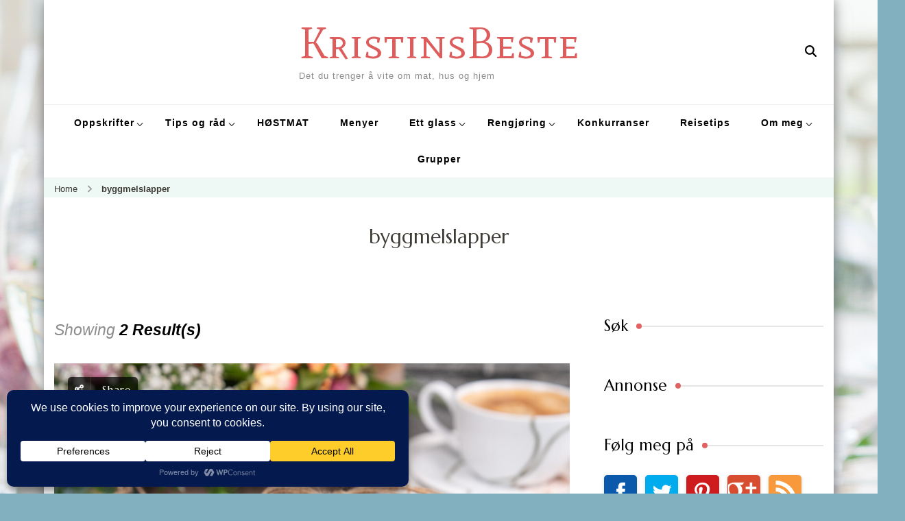

--- FILE ---
content_type: text/html; charset=UTF-8
request_url: https://www.kristinsbeste.no/tag/byggmelslapper/
body_size: 34408
content:
<!DOCTYPE html>
    <html lang="nb-NO" prefix="og: http://ogp.me/ns#">
    <head itemscope itemtype="https://schema.org/WebSite">
	    <meta charset="UTF-8">
    <meta name="viewport" content="width=device-width, initial-scale=1">
    <link rel="profile" href="https://gmpg.org/xfn/11">
    <title>byggmelslapper &#8211; KristinsBeste</title>
<meta name='robots' content='max-image-preview:large' />
	<style>img:is([sizes="auto" i], [sizes^="auto," i]) { contain-intrinsic-size: 3000px 1500px }</style>
	<link rel='dns-prefetch' href='//fonts.googleapis.com' />
<link rel="alternate" type="application/rss+xml" title="KristinsBeste &raquo; strøm" href="https://www.kristinsbeste.no/feed/" />
<link rel="alternate" type="application/rss+xml" title="KristinsBeste &raquo; kommentarstrøm" href="https://www.kristinsbeste.no/comments/feed/" />
<link rel="alternate" type="application/rss+xml" title="KristinsBeste &raquo; byggmelslapper stikkord-strøm" href="https://www.kristinsbeste.no/tag/byggmelslapper/feed/" />
<script data-cfasync="false" data-wpfc-render="false">
		(function () {
			window.dataLayer = window.dataLayer || [];function gtag(){dataLayer.push(arguments);}
			
			let preferences = {
				marketing: 0,
				statistics: 0,
			}
			
			// Get preferences directly from cookie
			const value = `; ` + document.cookie;
			const parts = value.split(`; wpconsent_preferences=`);
			if (parts.length === 2) {
				try {
					preferences = JSON.parse(parts.pop().split(';').shift());
				} catch (e) {
					console.error('Error parsing WPConsent preferences:', e);
				}
			}
			
			gtag('consent', 'default', {
				'ad_storage': preferences.marketing ? 'granted' : 'denied',
				'analytics_storage': preferences.statistics ? 'granted' : 'denied',
				'ad_user_data': preferences.marketing ? 'granted' : 'denied',
				'ad_personalization': preferences.marketing ? 'granted' : 'denied',
				'security_storage': 'granted',
				'functionality_storage': 'granted'
			});
		})();
	</script>		<!-- This site uses the Google Analytics by ExactMetrics plugin v8.11.1 - Using Analytics tracking - https://www.exactmetrics.com/ -->
							<script src="//www.googletagmanager.com/gtag/js?id=G-GJ57KJLVSM"  data-cfasync="false" data-wpfc-render="false" type="text/javascript" async></script>
			<script data-cfasync="false" data-wpfc-render="false" type="text/javascript">
				var em_version = '8.11.1';
				var em_track_user = true;
				var em_no_track_reason = '';
								var ExactMetricsDefaultLocations = {"page_location":"https:\/\/www.kristinsbeste.no\/tag\/byggmelslapper\/"};
								if ( typeof ExactMetricsPrivacyGuardFilter === 'function' ) {
					var ExactMetricsLocations = (typeof ExactMetricsExcludeQuery === 'object') ? ExactMetricsPrivacyGuardFilter( ExactMetricsExcludeQuery ) : ExactMetricsPrivacyGuardFilter( ExactMetricsDefaultLocations );
				} else {
					var ExactMetricsLocations = (typeof ExactMetricsExcludeQuery === 'object') ? ExactMetricsExcludeQuery : ExactMetricsDefaultLocations;
				}

								var disableStrs = [
										'ga-disable-G-GJ57KJLVSM',
									];

				/* Function to detect opted out users */
				function __gtagTrackerIsOptedOut() {
					for (var index = 0; index < disableStrs.length; index++) {
						if (document.cookie.indexOf(disableStrs[index] + '=true') > -1) {
							return true;
						}
					}

					return false;
				}

				/* Disable tracking if the opt-out cookie exists. */
				if (__gtagTrackerIsOptedOut()) {
					for (var index = 0; index < disableStrs.length; index++) {
						window[disableStrs[index]] = true;
					}
				}

				/* Opt-out function */
				function __gtagTrackerOptout() {
					for (var index = 0; index < disableStrs.length; index++) {
						document.cookie = disableStrs[index] + '=true; expires=Thu, 31 Dec 2099 23:59:59 UTC; path=/';
						window[disableStrs[index]] = true;
					}
				}

				if ('undefined' === typeof gaOptout) {
					function gaOptout() {
						__gtagTrackerOptout();
					}
				}
								window.dataLayer = window.dataLayer || [];

				window.ExactMetricsDualTracker = {
					helpers: {},
					trackers: {},
				};
				if (em_track_user) {
					function __gtagDataLayer() {
						dataLayer.push(arguments);
					}

					function __gtagTracker(type, name, parameters) {
						if (!parameters) {
							parameters = {};
						}

						if (parameters.send_to) {
							__gtagDataLayer.apply(null, arguments);
							return;
						}

						if (type === 'event') {
														parameters.send_to = exactmetrics_frontend.v4_id;
							var hookName = name;
							if (typeof parameters['event_category'] !== 'undefined') {
								hookName = parameters['event_category'] + ':' + name;
							}

							if (typeof ExactMetricsDualTracker.trackers[hookName] !== 'undefined') {
								ExactMetricsDualTracker.trackers[hookName](parameters);
							} else {
								__gtagDataLayer('event', name, parameters);
							}
							
						} else {
							__gtagDataLayer.apply(null, arguments);
						}
					}

					__gtagTracker('js', new Date());
					__gtagTracker('set', {
						'developer_id.dNDMyYj': true,
											});
					if ( ExactMetricsLocations.page_location ) {
						__gtagTracker('set', ExactMetricsLocations);
					}
										__gtagTracker('config', 'G-GJ57KJLVSM', {"forceSSL":"true","anonymize_ip":"true"} );
										window.gtag = __gtagTracker;										(function () {
						/* https://developers.google.com/analytics/devguides/collection/analyticsjs/ */
						/* ga and __gaTracker compatibility shim. */
						var noopfn = function () {
							return null;
						};
						var newtracker = function () {
							return new Tracker();
						};
						var Tracker = function () {
							return null;
						};
						var p = Tracker.prototype;
						p.get = noopfn;
						p.set = noopfn;
						p.send = function () {
							var args = Array.prototype.slice.call(arguments);
							args.unshift('send');
							__gaTracker.apply(null, args);
						};
						var __gaTracker = function () {
							var len = arguments.length;
							if (len === 0) {
								return;
							}
							var f = arguments[len - 1];
							if (typeof f !== 'object' || f === null || typeof f.hitCallback !== 'function') {
								if ('send' === arguments[0]) {
									var hitConverted, hitObject = false, action;
									if ('event' === arguments[1]) {
										if ('undefined' !== typeof arguments[3]) {
											hitObject = {
												'eventAction': arguments[3],
												'eventCategory': arguments[2],
												'eventLabel': arguments[4],
												'value': arguments[5] ? arguments[5] : 1,
											}
										}
									}
									if ('pageview' === arguments[1]) {
										if ('undefined' !== typeof arguments[2]) {
											hitObject = {
												'eventAction': 'page_view',
												'page_path': arguments[2],
											}
										}
									}
									if (typeof arguments[2] === 'object') {
										hitObject = arguments[2];
									}
									if (typeof arguments[5] === 'object') {
										Object.assign(hitObject, arguments[5]);
									}
									if ('undefined' !== typeof arguments[1].hitType) {
										hitObject = arguments[1];
										if ('pageview' === hitObject.hitType) {
											hitObject.eventAction = 'page_view';
										}
									}
									if (hitObject) {
										action = 'timing' === arguments[1].hitType ? 'timing_complete' : hitObject.eventAction;
										hitConverted = mapArgs(hitObject);
										__gtagTracker('event', action, hitConverted);
									}
								}
								return;
							}

							function mapArgs(args) {
								var arg, hit = {};
								var gaMap = {
									'eventCategory': 'event_category',
									'eventAction': 'event_action',
									'eventLabel': 'event_label',
									'eventValue': 'event_value',
									'nonInteraction': 'non_interaction',
									'timingCategory': 'event_category',
									'timingVar': 'name',
									'timingValue': 'value',
									'timingLabel': 'event_label',
									'page': 'page_path',
									'location': 'page_location',
									'title': 'page_title',
									'referrer' : 'page_referrer',
								};
								for (arg in args) {
																		if (!(!args.hasOwnProperty(arg) || !gaMap.hasOwnProperty(arg))) {
										hit[gaMap[arg]] = args[arg];
									} else {
										hit[arg] = args[arg];
									}
								}
								return hit;
							}

							try {
								f.hitCallback();
							} catch (ex) {
							}
						};
						__gaTracker.create = newtracker;
						__gaTracker.getByName = newtracker;
						__gaTracker.getAll = function () {
							return [];
						};
						__gaTracker.remove = noopfn;
						__gaTracker.loaded = true;
						window['__gaTracker'] = __gaTracker;
					})();
									} else {
										console.log("");
					(function () {
						function __gtagTracker() {
							return null;
						}

						window['__gtagTracker'] = __gtagTracker;
						window['gtag'] = __gtagTracker;
					})();
									}
			</script>
							<!-- / Google Analytics by ExactMetrics -->
				<!-- This site uses the Google Analytics by MonsterInsights plugin v9.11.1 - Using Analytics tracking - https://www.monsterinsights.com/ -->
		<!-- Note: MonsterInsights is not currently configured on this site. The site owner needs to authenticate with Google Analytics in the MonsterInsights settings panel. -->
					<!-- No tracking code set -->
				<!-- / Google Analytics by MonsterInsights -->
		<script type="text/javascript">
/* <![CDATA[ */
window._wpemojiSettings = {"baseUrl":"https:\/\/s.w.org\/images\/core\/emoji\/16.0.1\/72x72\/","ext":".png","svgUrl":"https:\/\/s.w.org\/images\/core\/emoji\/16.0.1\/svg\/","svgExt":".svg","source":{"concatemoji":"https:\/\/www.kristinsbeste.no\/wp-includes\/js\/wp-emoji-release.min.js?ver=6.8.3"}};
/*! This file is auto-generated */
!function(s,n){var o,i,e;function c(e){try{var t={supportTests:e,timestamp:(new Date).valueOf()};sessionStorage.setItem(o,JSON.stringify(t))}catch(e){}}function p(e,t,n){e.clearRect(0,0,e.canvas.width,e.canvas.height),e.fillText(t,0,0);var t=new Uint32Array(e.getImageData(0,0,e.canvas.width,e.canvas.height).data),a=(e.clearRect(0,0,e.canvas.width,e.canvas.height),e.fillText(n,0,0),new Uint32Array(e.getImageData(0,0,e.canvas.width,e.canvas.height).data));return t.every(function(e,t){return e===a[t]})}function u(e,t){e.clearRect(0,0,e.canvas.width,e.canvas.height),e.fillText(t,0,0);for(var n=e.getImageData(16,16,1,1),a=0;a<n.data.length;a++)if(0!==n.data[a])return!1;return!0}function f(e,t,n,a){switch(t){case"flag":return n(e,"\ud83c\udff3\ufe0f\u200d\u26a7\ufe0f","\ud83c\udff3\ufe0f\u200b\u26a7\ufe0f")?!1:!n(e,"\ud83c\udde8\ud83c\uddf6","\ud83c\udde8\u200b\ud83c\uddf6")&&!n(e,"\ud83c\udff4\udb40\udc67\udb40\udc62\udb40\udc65\udb40\udc6e\udb40\udc67\udb40\udc7f","\ud83c\udff4\u200b\udb40\udc67\u200b\udb40\udc62\u200b\udb40\udc65\u200b\udb40\udc6e\u200b\udb40\udc67\u200b\udb40\udc7f");case"emoji":return!a(e,"\ud83e\udedf")}return!1}function g(e,t,n,a){var r="undefined"!=typeof WorkerGlobalScope&&self instanceof WorkerGlobalScope?new OffscreenCanvas(300,150):s.createElement("canvas"),o=r.getContext("2d",{willReadFrequently:!0}),i=(o.textBaseline="top",o.font="600 32px Arial",{});return e.forEach(function(e){i[e]=t(o,e,n,a)}),i}function t(e){var t=s.createElement("script");t.src=e,t.defer=!0,s.head.appendChild(t)}"undefined"!=typeof Promise&&(o="wpEmojiSettingsSupports",i=["flag","emoji"],n.supports={everything:!0,everythingExceptFlag:!0},e=new Promise(function(e){s.addEventListener("DOMContentLoaded",e,{once:!0})}),new Promise(function(t){var n=function(){try{var e=JSON.parse(sessionStorage.getItem(o));if("object"==typeof e&&"number"==typeof e.timestamp&&(new Date).valueOf()<e.timestamp+604800&&"object"==typeof e.supportTests)return e.supportTests}catch(e){}return null}();if(!n){if("undefined"!=typeof Worker&&"undefined"!=typeof OffscreenCanvas&&"undefined"!=typeof URL&&URL.createObjectURL&&"undefined"!=typeof Blob)try{var e="postMessage("+g.toString()+"("+[JSON.stringify(i),f.toString(),p.toString(),u.toString()].join(",")+"));",a=new Blob([e],{type:"text/javascript"}),r=new Worker(URL.createObjectURL(a),{name:"wpTestEmojiSupports"});return void(r.onmessage=function(e){c(n=e.data),r.terminate(),t(n)})}catch(e){}c(n=g(i,f,p,u))}t(n)}).then(function(e){for(var t in e)n.supports[t]=e[t],n.supports.everything=n.supports.everything&&n.supports[t],"flag"!==t&&(n.supports.everythingExceptFlag=n.supports.everythingExceptFlag&&n.supports[t]);n.supports.everythingExceptFlag=n.supports.everythingExceptFlag&&!n.supports.flag,n.DOMReady=!1,n.readyCallback=function(){n.DOMReady=!0}}).then(function(){return e}).then(function(){var e;n.supports.everything||(n.readyCallback(),(e=n.source||{}).concatemoji?t(e.concatemoji):e.wpemoji&&e.twemoji&&(t(e.twemoji),t(e.wpemoji)))}))}((window,document),window._wpemojiSettings);
/* ]]> */
</script>
<link rel='stylesheet' id='sbi_styles-css' href='https://www.kristinsbeste.no/wp-content/plugins/instagram-feed/css/sbi-styles.min.css?ver=6.9.1' type='text/css' media='all' />
<style id='wp-emoji-styles-inline-css' type='text/css'>

	img.wp-smiley, img.emoji {
		display: inline !important;
		border: none !important;
		box-shadow: none !important;
		height: 1em !important;
		width: 1em !important;
		margin: 0 0.07em !important;
		vertical-align: -0.1em !important;
		background: none !important;
		padding: 0 !important;
	}
</style>
<style id='wp-block-library-inline-css' type='text/css'>
:root{--wp-admin-theme-color:#007cba;--wp-admin-theme-color--rgb:0,124,186;--wp-admin-theme-color-darker-10:#006ba1;--wp-admin-theme-color-darker-10--rgb:0,107,161;--wp-admin-theme-color-darker-20:#005a87;--wp-admin-theme-color-darker-20--rgb:0,90,135;--wp-admin-border-width-focus:2px;--wp-block-synced-color:#7a00df;--wp-block-synced-color--rgb:122,0,223;--wp-bound-block-color:var(--wp-block-synced-color)}@media (min-resolution:192dpi){:root{--wp-admin-border-width-focus:1.5px}}.wp-element-button{cursor:pointer}:root{--wp--preset--font-size--normal:16px;--wp--preset--font-size--huge:42px}:root .has-very-light-gray-background-color{background-color:#eee}:root .has-very-dark-gray-background-color{background-color:#313131}:root .has-very-light-gray-color{color:#eee}:root .has-very-dark-gray-color{color:#313131}:root .has-vivid-green-cyan-to-vivid-cyan-blue-gradient-background{background:linear-gradient(135deg,#00d084,#0693e3)}:root .has-purple-crush-gradient-background{background:linear-gradient(135deg,#34e2e4,#4721fb 50%,#ab1dfe)}:root .has-hazy-dawn-gradient-background{background:linear-gradient(135deg,#faaca8,#dad0ec)}:root .has-subdued-olive-gradient-background{background:linear-gradient(135deg,#fafae1,#67a671)}:root .has-atomic-cream-gradient-background{background:linear-gradient(135deg,#fdd79a,#004a59)}:root .has-nightshade-gradient-background{background:linear-gradient(135deg,#330968,#31cdcf)}:root .has-midnight-gradient-background{background:linear-gradient(135deg,#020381,#2874fc)}.has-regular-font-size{font-size:1em}.has-larger-font-size{font-size:2.625em}.has-normal-font-size{font-size:var(--wp--preset--font-size--normal)}.has-huge-font-size{font-size:var(--wp--preset--font-size--huge)}.has-text-align-center{text-align:center}.has-text-align-left{text-align:left}.has-text-align-right{text-align:right}#end-resizable-editor-section{display:none}.aligncenter{clear:both}.items-justified-left{justify-content:flex-start}.items-justified-center{justify-content:center}.items-justified-right{justify-content:flex-end}.items-justified-space-between{justify-content:space-between}.screen-reader-text{border:0;clip-path:inset(50%);height:1px;margin:-1px;overflow:hidden;padding:0;position:absolute;width:1px;word-wrap:normal!important}.screen-reader-text:focus{background-color:#ddd;clip-path:none;color:#444;display:block;font-size:1em;height:auto;left:5px;line-height:normal;padding:15px 23px 14px;text-decoration:none;top:5px;width:auto;z-index:100000}html :where(.has-border-color){border-style:solid}html :where([style*=border-top-color]){border-top-style:solid}html :where([style*=border-right-color]){border-right-style:solid}html :where([style*=border-bottom-color]){border-bottom-style:solid}html :where([style*=border-left-color]){border-left-style:solid}html :where([style*=border-width]){border-style:solid}html :where([style*=border-top-width]){border-top-style:solid}html :where([style*=border-right-width]){border-right-style:solid}html :where([style*=border-bottom-width]){border-bottom-style:solid}html :where([style*=border-left-width]){border-left-style:solid}html :where(img[class*=wp-image-]){height:auto;max-width:100%}:where(figure){margin:0 0 1em}html :where(.is-position-sticky){--wp-admin--admin-bar--position-offset:var(--wp-admin--admin-bar--height,0px)}@media screen and (max-width:600px){html :where(.is-position-sticky){--wp-admin--admin-bar--position-offset:0px}}
</style>
<style id='classic-theme-styles-inline-css' type='text/css'>
/*! This file is auto-generated */
.wp-block-button__link{color:#fff;background-color:#32373c;border-radius:9999px;box-shadow:none;text-decoration:none;padding:calc(.667em + 2px) calc(1.333em + 2px);font-size:1.125em}.wp-block-file__button{background:#32373c;color:#fff;text-decoration:none}
</style>
<link rel='stylesheet' id='bbp-default-css' href='https://www.kristinsbeste.no/wp-content/plugins/bbpress/templates/default/css/bbpress.min.css?ver=2.6.14' type='text/css' media='all' />
<link rel='stylesheet' id='blossomthemes-email-newsletter-css' href='https://www.kristinsbeste.no/wp-content/plugins/blossomthemes-email-newsletter/public/css/blossomthemes-email-newsletter-public.min.css?ver=2.2.10' type='text/css' media='all' />
<link rel='stylesheet' id='blossomthemes-instagram-feed-css' href='https://www.kristinsbeste.no/wp-content/plugins/blossomthemes-instagram-feed/public/css/blossomthemes-instagram-feed-public.css?ver=2.0.5' type='text/css' media='all' />
<link rel='stylesheet' id='magnific-popup-css' href='https://www.kristinsbeste.no/wp-content/plugins/blossomthemes-instagram-feed/public/css/magnific-popup.min.css?ver=1.0.0' type='text/css' media='all' />
<link rel='stylesheet' id='blossomthemes-toolkit-css' href='https://www.kristinsbeste.no/wp-content/plugins/blossomthemes-toolkit/public/css/blossomthemes-toolkit-public.min.css?ver=2.2.7' type='text/css' media='all' />
<link rel='stylesheet' id='contact-form-7-css' href='https://www.kristinsbeste.no/wp-content/plugins/contact-form-7/includes/css/styles.css?ver=6.1.4' type='text/css' media='all' />
<link rel='stylesheet' id='delicious-recipe-global-styles-css' href='https://www.kristinsbeste.no/wp-content/plugins/delicious-recipes/assets/build/wpdGlobal.css?ver=1767093732' type='text/css' media='all' />
<link rel='stylesheet' id='fvp-frontend-css' href='https://www.kristinsbeste.no/wp-content/plugins/featured-video-plus/styles/frontend.css?ver=2.3.3' type='text/css' media='all' />
<link rel='stylesheet' id='blossom-recipe-pro-google-fonts-css' href='https://fonts.googleapis.com/css?family=Mate+SC%3Aregular%7CMandali%3Aregular%7CMarcellus%3Aregular' type='text/css' media='all' />
<link rel='stylesheet' id='blossom-recipe-pro-css' href='https://www.kristinsbeste.no/wp-content/themes/blossom-recipe-pro/style.min.css?ver=1757318143' type='text/css' media='all' />
<link rel='stylesheet' id='lazyload-video-css-css' href='https://www.kristinsbeste.no/wp-content/plugins/lazy-load-for-videos/public/css/lazyload-shared.css?ver=2.18.9' type='text/css' media='all' />
<style id='lazyload-video-css-inline-css' type='text/css'>
.entry-content a.lazy-load-youtube, a.lazy-load-youtube, .lazy-load-vimeo{ background-size: contain; }.titletext.youtube { display: none; }.lazy-load-div:before { content: "\25B6"; text-shadow: 0px 0px 60px rgba(0,0,0,0.8); }
</style>
<link rel='stylesheet' id='flare-css' href='https://www.kristinsbeste.no/wp-content/plugins/flare/css/flare.css?ver=1.2.7' type='text/css' media='all' />
<link rel='stylesheet' id='flare-oswald-font-css' href='http://fonts.googleapis.com/css?family=Oswald%3A700%3Alatin&#038;text=1234567890MK.&#038;ver=1.2.7' type='text/css' media='all' />
<script type="text/javascript" src="https://www.kristinsbeste.no/wp-content/plugins/google-analytics-dashboard-for-wp/assets/js/frontend-gtag.min.js?ver=8.11.1" id="exactmetrics-frontend-script-js" async="async" data-wp-strategy="async"></script>
<script data-cfasync="false" data-wpfc-render="false" type="text/javascript" id='exactmetrics-frontend-script-js-extra'>/* <![CDATA[ */
var exactmetrics_frontend = {"js_events_tracking":"true","download_extensions":"zip,mp3,mpeg,pdf,docx,pptx,xlsx,rar","inbound_paths":"[{\"path\":\"\\\/go\\\/\",\"label\":\"affiliate\"},{\"path\":\"\\\/recommend\\\/\",\"label\":\"affiliate\"}]","home_url":"https:\/\/www.kristinsbeste.no","hash_tracking":"false","v4_id":"G-GJ57KJLVSM"};/* ]]> */
</script>
<script type="text/javascript" id="jquery-core-js-extra">
/* <![CDATA[ */
var bten_ajax_data = {"ajaxurl":"https:\/\/www.kristinsbeste.no\/wp-admin\/admin-ajax.php"};
/* ]]> */
</script>
<script type="text/javascript" src="https://www.kristinsbeste.no/wp-includes/js/jquery/jquery.min.js?ver=3.7.1" id="jquery-core-js"></script>
<script type="text/javascript" src="https://www.kristinsbeste.no/wp-includes/js/jquery/jquery-migrate.min.js?ver=3.4.1" id="jquery-migrate-js"></script>
<script type="text/javascript" id="fvp-frontend-js-extra">
/* <![CDATA[ */
var fvpdata = {"ajaxurl":"https:\/\/www.kristinsbeste.no\/wp-admin\/admin-ajax.php","nonce":"541d30d8df","fitvids":"","dynamic":"","overlay":"","opacity":"0.75","color":"b","width":"720"};
/* ]]> */
</script>
<script type="text/javascript" src="https://www.kristinsbeste.no/wp-content/plugins/featured-video-plus/js/frontend.min.js?ver=2.3.3" id="fvp-frontend-js"></script>
<link rel="https://api.w.org/" href="https://www.kristinsbeste.no/wp-json/" /><link rel="alternate" title="JSON" type="application/json" href="https://www.kristinsbeste.no/wp-json/wp/v2/tags/1605" /><link rel="EditURI" type="application/rsd+xml" title="RSD" href="https://www.kristinsbeste.no/xmlrpc.php?rsd" />
<meta name="generator" content="WordPress 6.8.3" />

	<script type="text/javascript">var ajaxurl = 'https://www.kristinsbeste.no/wp-admin/admin-ajax.php';</script>

<!-- Facebook Pixel Code -->
<script type="text/plain" data-wpconsent-name="facebook-pixel" data-wpconsent-category="marketing">
!function(f,b,e,v,n,t,s){if(f.fbq)return;n=f.fbq=function(){n.callMethod?
n.callMethod.apply(n,arguments):n.queue.push(arguments)};if(!f._fbq)f._fbq=n;
n.push=n;n.loaded=!0;n.version='2.0';n.queue=[];t=b.createElement(e);t.async=!0;
t.src=v;s=b.getElementsByTagName(e)[0];s.parentNode.insertBefore(t,s)}(window,
document,'script','https://connect.facebook.net/en_US/fbevents.js');

fbq('init', '1709521745956286'); // Insert your pixel ID here. 
fbq('track', 'PageView');
</script>
<noscript><img height="1" width="1" style="display:none"
src="https://www.facebook.com/tr?id=1709521745956286&ev=PageView&noscript=1"
/></noscript>
<!-- DO NOT MODIFY -->
<!-- End Facebook Pixel Code --><meta property="og:title" content="byggmelslapper" />
<meta property="og:type" content="website" />
<meta property="og:description" content="Det du trenger å vite om mat, hus og hjem" />
<meta property="og:locale" content="nb_NO" />
<meta property="og:site_name" content="KristinsBeste" />
<meta name="twitter:card" content="summary" />
<meta name="generator" content="Elementor 3.34.4; features: additional_custom_breakpoints; settings: css_print_method-external, google_font-enabled, font_display-auto">
			<style>
				.e-con.e-parent:nth-of-type(n+4):not(.e-lazyloaded):not(.e-no-lazyload),
				.e-con.e-parent:nth-of-type(n+4):not(.e-lazyloaded):not(.e-no-lazyload) * {
					background-image: none !important;
				}
				@media screen and (max-height: 1024px) {
					.e-con.e-parent:nth-of-type(n+3):not(.e-lazyloaded):not(.e-no-lazyload),
					.e-con.e-parent:nth-of-type(n+3):not(.e-lazyloaded):not(.e-no-lazyload) * {
						background-image: none !important;
					}
				}
				@media screen and (max-height: 640px) {
					.e-con.e-parent:nth-of-type(n+2):not(.e-lazyloaded):not(.e-no-lazyload),
					.e-con.e-parent:nth-of-type(n+2):not(.e-lazyloaded):not(.e-no-lazyload) * {
						background-image: none !important;
					}
				}
			</style>
			<style type="text/css" id="custom-background-css">
body.custom-background { background-color: #83b0bf; background-image: url("https://www.kristinsbeste.no/wp-content/uploads/2015/02/kimhoFestbord-e1424849567550.jpg"); background-position: right top; background-size: auto; background-repeat: repeat; background-attachment: scroll; }
</style>
	<style type='text/css' media='all'>
	:root {
		--primary-color: #2db68d;
		--primary-color-rgb: 45, 182, 141;
		--secondary-color: #279bc2;
		--secondary-color-rgb: 232, 78, 59;
	}

	.dr-categories select {
		background-image: url("data:image/svg+xml,%3Csvg xmlns='http://www.w3.org/2000/svg' width='15' height='8' viewBox='0 0 15 8'%3E%3Cpath id='Polygon_25' data-name='Polygon 25' d='M7.5,0,15,8H0Z' transform='translate(15 8) rotate(180)' fill='%232db68d'/%3E%3C/svg%3E");
	}

	.dr-aside-content .search-form .search-submit {
		background-image: url('data:image/svg+xml;utf-8, <svg xmlns="http://www.w3.org/2000/svg" width="16" height="16" viewBox="0 0 16 16"><path d="M10.73,17.478a6.7,6.7,0,0,0,4.157-1.443L18.852,20,20,18.852l-3.965-3.965a6.729,6.729,0,1,0-5.3,2.591Zm0-11.878A5.139,5.139,0,1,1,5.6,10.73,5.14,5.14,0,0,1,10.73,5.6Z" transform="translate(-4 -4)" fill="%232db68d"/></svg>');
	}

	.dr-aside-content .search-form .search-submit:hover {
		background-image: url('data:image/svg+xml;utf-8, <svg xmlns="http://www.w3.org/2000/svg" width="16" height="16" viewBox="0 0 16 16"><path d="M10.73,17.478a6.7,6.7,0,0,0,4.157-1.443L18.852,20,20,18.852l-3.965-3.965a6.729,6.729,0,1,0-5.3,2.591Zm0-11.878A5.139,5.139,0,1,1,5.6,10.73,5.14,5.14,0,0,1,10.73,5.6Z" transform="translate(-4 -4)" fill="%232db68d"/></svg>');
	}

	.dr-advance-search .page-header .search-form .search-submit {
		background-image: url('data:image/svg+xml; utf-8, <svg xmlns="http://www.w3.org/2000/svg" width="21.863" height="22" viewBox="0 0 21.863 22"><path d="M24.863,1170.255l-2.045,2.045L18,1167.482v-1.091l-.409-.409a8.674,8.674,0,0,1-5.727,2.046,8.235,8.235,0,0,1-6.273-2.591A8.993,8.993,0,0,1,3,1159.164a8.235,8.235,0,0,1,2.591-6.273,8.993,8.993,0,0,1,6.273-2.591,8.441,8.441,0,0,1,6.273,2.591,8.993,8.993,0,0,1,2.591,6.273,8.675,8.675,0,0,1-2.045,5.727l.409.409h.955ZM7.5,1163.664a5.76,5.76,0,0,0,4.364,1.773,5.969,5.969,0,0,0,4.364-1.773,6.257,6.257,0,0,0,0-8.727,5.76,5.76,0,0,0-4.364-1.773,5.969,5.969,0,0,0-4.364,1.773,5.76,5.76,0,0,0-1.773,4.364A6.308,6.308,0,0,0,7.5,1163.664Z" transform="translate(-3 -1150.3)" fill="%232db68d"/></svg>');
	}

	.single-recipe .comment-body .reply .comment-reply-link::after {
		background-image: url('data:image/svg+xml;utf-8, <svg xmlns="http://www.w3.org/2000/svg" width="14.796" height="10.354" viewBox="0 0 14.796 10.354"><g transform="translate(0.75 1.061)"><path d="M7820.11-1126.021l4.117,4.116-4.117,4.116" transform="translate(-7811.241 1126.021)" fill="none" stroke="%232db68d" stroke-linecap="round" stroke-width="1.5"></path><path d="M6555.283-354.415h-12.624" transform="translate(-6542.659 358.532)" fill="none" stroke="%232db68d" stroke-linecap="round" stroke-width="1.5"></path></g></svg>');
	}

	.advance-search-field .dropdown-wrapper {
		background-image: url('data:image/svg+xml; utf-8, <svg xmlns="http://www.w3.org/2000/svg" viewBox="0 0 320 512"><path fill="%232db68d" d="M31.3 192h257.3c17.8 0 26.7 21.5 14.1 34.1L174.1 354.8c-7.8 7.8-20.5 7.8-28.3 0L17.2 226.1C4.6 213.5 13.5 192 31.3 192z"></path></svg>');
	}

</style>
<style type='text/css' media='all'>    
	/*Typography*/
	
	:root {
		--primary-font        : &quot;Comic Sans MS&quot;, cursive, sans-serif;
		--secondary-font      : &quot;Comic Sans MS&quot;, cursive, sans-serif;
		--bt-primary-color    : #e26161;
		--bt-primary-color-rgb: 226, 97, 97;
	}

    body,
    button,
    input,
    select,
    optgroup,
    textarea{
        font-family : &quot;Comic Sans MS&quot;, cursive, sans-serif;
        font-size   : 17px;        
    }
    
    
    .sticky-bar-content {
        background: #f15641;
        color: #ffffff;
    }

    .sticky-t-bar:not(.active) .close {
        background: #f15641;
    }
    
    .site-branding .site-title{
        font-size   : 65px;
        font-family : Mate SC;
        font-weight : 400;
        font-style  : normal;
    }
    
    .site-branding .site-title a{
		color: #dd5d5d;
	}

	.custom-logo-link img{
	    width: 70px;
	    max-width: 100%;
	}

	.elementor-page h1,
	#primary article .entry-content h1{
        font-family: Mandali;
        font-size: clamp(14px, calc(0.7rem + ((1vw - 3.2px) * 0.38)), 16px);        
    }
    
	.elementor-page h2,
    #primary article .entry-content h2{
        font-family: Marcellus;
        font-size: clamp(20.3px, calc(1.26875rem + ((1vw - 3.2px) * 0.68)), 29px);
    }
    
	.elementor-page h3,
    #primary article .entry-content h3{
        font-family: Marcellus;
        font-size: clamp(21px, calc(1.3125rem + ((1vw - 3.2px) * 0.7)), 30px);  
    }
    
	.elementor-page h4,
    #primary article .entry-content h4{
        font-family: Marcellus;
        font-size: clamp(16.8px, calc(1.05rem + ((1vw - 3.2px) * 0.56)), 24px);  
    }
    
	.elementor-page h5,
    #primary article .entry-content h5{
        font-family: Marcellus;
        font-size: clamp(14px, calc(0.875rem + ((1vw - 3.2px) * 0.47)), 20px);  
    }
    
	.elementor-page h6,
    #primary article .entry-content h6{
        font-family: Marcellus;
        font-size: clamp(16.1px, calc(1.00625rem + ((1vw - 3.2px) * 0.54)), 23px);  
    }

    .article-group .related-articles .related-title, 
    .sticky-bar-content .blossomthemes-email-newsletter-wrapper .text-holder h3, 
    .error-404 .page-header .page-title, 
    .widget_bttk_icon_text_widget .rtc-itw-inner-holder .widget-title, 
    .widget_blossomthemes_stat_counter_widget .blossomthemes-sc-holder .widget-title, 
    .widget .blossomthemes-email-newsletter-wrapper form input[type="submit"], 
    .sticky-bar-content .blossomthemes-email-newsletter-wrapper form input[type="submit"], 
    .woocommerce div.product .product_title, 
    .woocommerce div.product .woocommerce-tabs .panel h2 {
	    font-family : &quot;Comic Sans MS&quot;, cursive, sans-serif;
	}

	button,
	input[type="button"],
	input[type="reset"],
	input[type="submit"], 
	.dropcap, 
	.bttn, .bttn:visited, 
	.comment-body b.fn, 
	.comment-body .reply .comment-reply-link, 
	.single .navigation .nav-links, 
	.search-form > label, 
	.single .related-articles .related-title, 
	.site-banner .banner-caption .banner-title, 
	.tab-content .item-block .item-title, 
	.entry-header .entry-title, 
	.newsletter-section .widget_blossomthemes_email_newsletter_widget .text-holder h3, 
	.widget-title, 
	.widget_bttk_posts_category_slider_widget .carousel-title .title, 
	.widget_brm_recipe_categories_slider .item .carousel-title .title, 
	.page-header .page-title, 
	.single .author-content-wrap .author-name, 
	.comments-area .comments-title, .comment-respond .comment-reply-title, 
	#primary article .entry-content .recipe-tags h4, 
	.recipe-cooking-method-holder .item .child-title, 
	.recipe-cuisine-holder .item .child-title, 
	.recipe-category-holder .item .child-title, 
	#primary #br-recipe-notes h4, 
	.recipe-cooking-method-holder .recipe-archive-wrap .recipe-title, 
	.recipe-cuisine-holder .recipe-archive-wrap .recipe-title, 
	.recipe-category-holder .recipe-archive-wrap .recipe-title, 
	.archive[class*="tax-recipe-"] .site-main .recipe-title, 
	.author-info-wrap .name, 
	#primary #br-recipe-ingredients h4, #primary #br-recipe-instructions h4, 
	.br-instructions-list-wrap .br_instructions_heading, 
	.woocommerce.widget .product_list_widget li .product-title, 
	.single-recipe .dr-entry-title,
	.woocommerce ul.products li.product .woocommerce-loop-category__title, 
	.woocommerce ul.products li.product .woocommerce-loop-product__title, 
	.woocommerce ul.products li.product h3,
	.woocommerce div.product .up-sells > h2, 
	h1, h2, h3, h4, h5, h6,
	.woocommerce div.product .related > h2 {
		font-family : &quot;Comic Sans MS&quot;, cursive, sans-serif;
	}
    
	/*Plugin Typo Activated*/
	.plugin_typo_activated .site-branding .site-description,
	.plugin_typo_activated .main-navigation ul li,
	.plugin_typo_activated #crumbs,
	.plugin_typo_activated #colophon{
		font-family : &quot;Comic Sans MS&quot;, cursive, sans-serif;
	}

    /*Color Scheme*/
   
   	button,
	input[type="button"],
	input[type="reset"],
	input[type="submit"], 
	.bttn, .bttn:visited, 
	.widget-area .widget .widget-title span::after, 
	.site-footer .widget .widget-title span::after, 
	.post-edit-link:hover, 
	.btn-readmore, 
	#back-to-top:hover, 
	.comment-respond .comment-reply-title a:hover, 
	a.page-numbers:hover,
	span.page-numbers.current, 
	.posts-navigation .nav-links div[class*="nav-"] a:hover, 
	#load-posts a.loading, 
	#load-posts a:hover, 
	#load-posts a.disabled, 
	.sticky-t-bar span.close,
	.header-search-form .close:hover:before, 
	.header-search-form .close:hover:after, 
	.shopping-cart .cart-count, 
	.owl-carousel .owl-nav button[class*='owl-']:hover, 
	.tab-group .tab-btn:hover, 
	.tab-group .tab-btn.active, 
	.author-info-wrap .social-icon-list a:hover, 
	.single .article-wrap .article-share ul li a:hover, 
	.widget_bttk_author_bio .readmore, 
	.widget_bttk_author_bio .author-bio-socicons a:hover, 
	.widget_bttk_contact_social_links .social-networks li a:hover, 
	.widget_bttk_posts_category_slider_widget .owl-carousel .owl-dots .owl-dot:hover span, 
	.widget_bttk_posts_category_slider_widget .owl-carousel .owl-dots .owl-dot.active span, 
	.widget_bttk_social_links ul li a:hover, 
	.widget_bttk_description_widget .social-profile li a:hover,
	.widget_calendar caption, 
	.tagcloud a:hover, 
	.recipe-cooking-method-holder .item a, 
	.recipe-cuisine-holder .item a, 
	.recipe-category-holder .item a, 
	.ingredient-progressbar-bar .ui-progressbar-value, 
	.instruction-progressbar-bar .ui-progressbar-value, 
	.br-instructions-list-wrap input[type="checkbox"]:checked + label::before, 
	.blossom-recipe-print .br_recipe_print_button, 
	.site-footer .widget_bttk_contact_social_links .social-networks li a:hover, 
	.widget_brm_recipe_categories_slider .owl-theme .owl-dots .owl-dot:hover span, 
	.widget_brm_recipe_categories_slider .owl-theme .owl-dots .owl-dot.active span, 
	.single-blossom-recipe .site-main .article-share li a:hover, 
	.sticky-t-bar .close, 
	.site-banner.static-banner .banner-caption .btn, 
	.widget_btif_instagram_widget .profile-link, 
	.single .site-main .author-signature .social-icon-list li a:hover {
		background: #e26161;
	}

	blockquote:before, 
	q:before, q:after, 
	.sticky-bar-content .blossomthemes-email-newsletter-wrapper form input[type="submit"]:hover, 
	.blossomthemes-email-newsletter-wrapper form label input[type="checkbox"]:checked + .check-mark, 
	.search-form .search-submit, .search-form .search-submit:hover, 
	input[type="checkbox"]:checked + label::before, 
	.widget_brm_recipe_categories_slider .owl-theme .owl-nav [class*="owl-"]:hover {
		background-color: #e26161;
	}

	button,
	input[type="button"],
	input[type="reset"],
	input[type="submit"], 
	.bttn, .bttn:visited, 
	.post-edit-link, 
	.btn-readmore, 
	.comment-respond .comment-reply-title a:hover, 
	.posts-navigation .nav-links div[class*="nav-"] a:hover, 
	#load-posts a.loading, 
	#load-posts a:hover, 
	#load-posts a.disabled, 
	.blossomthemes-email-newsletter-wrapper form label input[type="checkbox"]:checked + .check-mark, 
	.widget_bttk_author_bio .readmore, 
	.widget_bttk_posts_category_slider_widget .owl-carousel .owl-dots .owl-dot span::before, 
	.tagcloud a, 
	input[type="checkbox"]:checked + label::before, 
	.blossom-recipe-print .br_recipe_print_button, 
	.site-footer .widget_bttk_contact_social_links .social-networks li a:hover, 
	.widget_brm_recipe_categories_slider .owl-theme .owl-dots .owl-dot span:before, 
	.site-banner.static-banner .banner-caption .btn, 
	.widget_btif_instagram_widget .profile-link {
		border-color: #e26161;
	}

	span.category a:hover, 
	.single .author-profile .author-social a:hover span, 
	.widget_brm_recent_recipe ul li .cat-links a:hover, 
	.widget_brm_popular_recipe ul li .cat-links a:hover {
	    border-bottom-color: #e26161;
	}

	.comments-area .bypostauthor > div > .comment-body {
		border-left-color: #e26161;
	}

	.tab-group .tab-btn:hover:before, 
	.tab-group .tab-btn.active:before {
		border-top-color: #e26161;
	}

	a, a:hover, 
	button:hover,
	input[type="button"]:hover,
	input[type="reset"]:hover,
	input[type="submit"]:hover, 
	.dropcap, 
	.bttn:hover, 
	.entry-title a:hover,
	.entry-meta span a:hover,  
	.post-edit-link, 
	.btn-link, .btn-link:visited, 
	article figure.post-thumbnail .social-icon-list a:hover, 
	span.category a, 
	.widget ul li a:hover, 
	.site-footer .widget ul li a:hover, 
	.btn-readmore:hover, 
	.comment-body .comment-awaiting-moderation, 
	.comment-body .reply .comment-reply-link, 
	.breadcrumb-wrapper a:hover, 
	.breadcrumb-wrapper .current, 
	.social-icon-list li a:hover, 
	.header-search > .search-btn:hover, 
	.shopping-cart a:hover svg, 
	.main-navigation ul li:hover > a, 
	.main-navigation ul li.current-menu-item > a, 
	.main-navigation ul li.current_page_item > a, 
	.main-navigation ul ul li:hover > a, 
	.main-navigation ul ul li.current-menu-item > a, 
	.main-navigation ul ul li.current_page_item > a, 
	.slider-two .banner-caption .banner-title a:hover, 
	.site-banner.slider-three .banner-caption .banner-title a:hover, 
	.site-banner.slider-four .banner-caption .banner-title a:hover, 
	.site-footer .widget ul li .entry-meta span a:hover, 
	.site-footer .widget ul li .entry-header .cat-links a:hover, 
	.bottom-footer .copyright a:hover, 
	.error404 .error-num, 
	.latest-articles .entry-title a:hover, 
	.related-articles .entry-title a:hover, 
	body[class*="-col-grid"] .related-articles .entry-title a:hover, 
	body.list-view .related-articles .entry-title a:hover, 
	.author-info-wrap .name .vcard, 
	.single .author-content-wrap .author-name span.vcard, 
	.single .author-profile .author-social a:hover, 
	.widget_bttk_author_bio .readmore:hover, 
	.widget_blossomtheme_companion_cta_widget .btn-cta:hover, 
	.widget_bttk_contact_social_links .contact-list li a:hover, 
	.site-footer .widget_bttk_contact_social_links .contact-list li a:hover, 
	.widget_bttk_icon_text_widget .rtc-itw-inner-holder .icon-holder, 
	.widget_bttk_popular_post ul li .entry-header .entry-meta > span a:hover, 
	.widget_bttk_pro_recent_post ul li .entry-header .entry-meta > span a:hover, 
	.site-footer .widget_bttk_popular_post ul li .entry-header .entry-meta > span a:hover, 
	.site-footer .widget_bttk_pro_recent_post ul li .entry-header .entry-meta > span a:hover, 
	.widget_bttk_posts_category_slider_widget .carousel-title a:hover, 
	.widget_blossomthemes_stat_counter_widget .blossomthemes-sc-holder .icon-holder, 
	#br_ingredients_counter .ingredient_checked, 
	#br_instructions_counter .instructions_checked, 
	.blossom-recipe-print .br_recipe_print_button:hover, 
	.one-col-grid .site-main .recipe-archive-wrap #br-recipe-category-links > div a:hover, 
	.archive[class*="tax-recipe-"] .site-main .recipe-title a:hover, 
	.one-col-grid.post-type-archive-blossom-recipe .site-main .recipe-title a:hover, 
	.widget_brm_recipe_categories_slider .owl-item .cat-links a:hover, 
	.widget_brm_recipe_categories_slider .owl-item .carousel-title .title a:hover, 
	.widget_brm_recent_recipe ul li .cat-links a, 
	.widget_brm_popular_recipe ul li .cat-links a, 
	.widget_brm_recipe_categories_slider .item .carousel-title a:hover, 
	.btn-link, .btn-link:visited, .readmore-btn .more-button, 
	.site-banner.static-banner .banner-caption .btn:hover, 
	.widget_btif_instagram_widget .profile-link:hover {
		color: #e26161;
	}

	table tbody tr:nth-child(odd), 
	.page-numbers, 
	.author-info-wrap .social-icon-list a, 
	.single .article-wrap .article-share ul li a, 
	.widget_bttk_author_bio .author-bio-socicons a, 
	.widget_bttk_contact_social_links .contact-list li svg, 
	.widget_bttk_contact_social_links .social-networks li a, 
	.widget_bttk_posts_category_slider_widget .owl-carousel .owl-dots .owl-dot span, 
	.widget_bttk_social_links ul li a, 
	.widget_bttk_description_widget .social-profile li a, 
	.widget_archive ul li::before, 
	.widget_categories ul li::before, 
	.widget_pages ul li::before, 
	.widget_meta ul li::before, 
	.widget_recent_comments ul li::before, 
	.widget_recent_entries ul li::before, 
	.widget_nav_menu ul li::before, 
	.widget_brm_recipe_categories_slider .owl-theme .owl-dots .owl-dot span, 
	.single-blossom-recipe .site-main .article-share li a, 
	.single .site-main .author-signature .social-icon-list li a {
	    background: rgba(226, 97, 97, 0.15);	}

	.comments-area .bypostauthor > div > .comment-body, 
	.tab-section, 
	.widget_calendar table tr td#today, 
	#br-recipe-ingredients {
		background: rgba(226, 97, 97, 0.1);	}

	.widget_bttk_custom_categories ul li .post-count, 
	.widget_bttk_image_text_widget ul li .btn-readmore {
		background: rgba(226, 97, 97, 0.7);	}

	.widget_bttk_custom_categories ul li a:hover .post-count, 
	.widget_bttk_custom_categories ul li a:hover:focus .post-count, 
	.widget_bttk_image_text_widget ul li .btn-readmore:hover {
		background: rgba(226, 97, 97, 0.85);	}

	.widget_bttk_image_text_widget ul li .btn-readmore {
		border-color: rgba(226, 97, 97, 0.7);	}

	.widget_bttk_image_text_widget ul li .btn-readmore:hover {
		border-color: rgba(226, 97, 97, 0.85);	}

	blockquote, q, 
	blockquote:after {
		border-top-color: rgba(226, 97, 97, 0.15);	}

	blockquote, q {
		border-bottom-color: rgba(226, 97, 97, 0.15);	}

	.btn-link::after, .readmore-btn .more-button::after {
	    background-image: url('data:image/svg+xml; utf-8, <svg xmlns="http://www.w3.org/2000/svg" viewBox="0 0 448 512"><path fill="%23e26161" d="M313.941 216H12c-6.627 0-12 5.373-12 12v56c0 6.627 5.373 12 12 12h301.941v46.059c0 21.382 25.851 32.09 40.971 16.971l86.059-86.059c9.373-9.373 9.373-24.569 0-33.941l-86.059-86.059c-15.119-15.119-40.971-4.411-40.971 16.971V216z"></path></svg>');
	}

	.btn-link:after {
 		background-image: url('data:image/svg+xml; utf-8, <svg xmlns="http://www.w3.org/2000/svg" viewBox="0 0 448 512"><path fill="%23e26161" d="M313.941 216H12c-6.627 0-12 5.373-12 12v56c0 6.627 5.373 12 12 12h301.941v46.059c0 21.382 25.851 32.09 40.971 16.971l86.059-86.059c9.373-9.373 9.373-24.569 0-33.941l-86.059-86.059c-15.119-15.119-40.971-4.411-40.971 16.971V216z"></path></svg>');
	}

	.comment-body .reply .comment-reply-link:before {
	    background-image: url('data:image/svg+xml;utf-8, <svg xmlns="http://www.w3.org/2000/svg" viewBox="0 0 576 512"><path fill="%23e26161" d="M136.309 189.836L312.313 37.851C327.72 24.546 352 35.348 352 56.015v82.763c129.182 10.231 224 52.212 224 183.548 0 61.441-39.582 122.309-83.333 154.132-13.653 9.931-33.111-2.533-28.077-18.631 38.512-123.162-3.922-169.482-112.59-182.015v84.175c0 20.701-24.3 31.453-39.687 18.164L136.309 226.164c-11.071-9.561-11.086-26.753 0-36.328zm-128 36.328L184.313 378.15C199.7 391.439 224 380.687 224 359.986v-15.818l-108.606-93.785A55.96 55.96 0 0 1 96 207.998a55.953 55.953 0 0 1 19.393-42.38L224 71.832V56.015c0-20.667-24.28-31.469-39.687-18.164L8.309 189.836c-11.086 9.575-11.071 26.767 0 36.328z"></path></svg>');
	}

	.page-numbers.prev:before,
	.page-numbers.next:before {
	    background-image: url('data:image/svg+xml; utf-8, <svg xmlns="http://www.w3.org/2000/svg" viewBox="0 0 448 512"><path fill="%23e26161" d="M313.941 216H12c-6.627 0-12 5.373-12 12v56c0 6.627 5.373 12 12 12h301.941v46.059c0 21.382 25.851 32.09 40.971 16.971l86.059-86.059c9.373-9.373 9.373-24.569 0-33.941l-86.059-86.059c-15.119-15.119-40.971-4.411-40.971 16.971V216z"></path></svg>');
	}

	.page-numbers.prev:before {
	    background-image: url('data:image/svg+xml; utf-8, <svg xmlns="http://www.w3.org/2000/svg" viewBox="0 0 448 512"><path fill="%23e26161" d="M134.059 296H436c6.627 0 12-5.373 12-12v-56c0-6.627-5.373-12-12-12H134.059v-46.059c0-21.382-25.851-32.09-40.971-16.971L7.029 239.029c-9.373 9.373-9.373 24.569 0 33.941l86.059 86.059c15.119 15.119 40.971 4.411 40.971-16.971V296z"></path></svg>');
	}

	.sticky-bar-content .blossomthemes-email-newsletter-wrapper form label input[type="checkbox"]:checked + .check-mark {
	    background-image: url('data:image/svg+xml; utf-8, <svg xmlns="http://www.w3.org/2000/svg" viewBox="0 0 512 512"><path fill="%23e26161" d="M173.898 439.404l-166.4-166.4c-9.997-9.997-9.997-26.206 0-36.204l36.203-36.204c9.997-9.998 26.207-9.998 36.204 0L192 312.69 432.095 72.596c9.997-9.997 26.207-9.997 36.204 0l36.203 36.204c9.997 9.997 9.997 26.206 0 36.204l-294.4 294.401c-9.998 9.997-26.207 9.997-36.204-.001z"></path></svg>');
	}

	.blossom-recipe-print .br_recipe_print_button:hover::before {
	    background-image: url('data:image/svg+xml; utf-8, <svg xmlns="http://www.w3.org/2000/svg" viewBox="0 0 512 512"><path fill="%23e26161" d="M448 192V77.25c0-8.49-3.37-16.62-9.37-22.63L393.37 9.37c-6-6-14.14-9.37-22.63-9.37H96C78.33 0 64 14.33 64 32v160c-35.35 0-64 28.65-64 64v112c0 8.84 7.16 16 16 16h48v96c0 17.67 14.33 32 32 32h320c17.67 0 32-14.33 32-32v-96h48c8.84 0 16-7.16 16-16V256c0-35.35-28.65-64-64-64zm-64 256H128v-96h256v96zm0-224H128V64h192v48c0 8.84 7.16 16 16 16h48v96zm48 72c-13.25 0-24-10.75-24-24 0-13.26 10.75-24 24-24s24 10.74 24 24c0 13.25-10.75 24-24 24z"></path></svg>');
	}

	@media screen and (max-width: 1024px) {
		.main-navigation .toggle-button:hover {
			color: #e26161;
		}

		.main-navigation .toggle-button:hover .toggle-bar,  
	    .main-navigation .toggle-button:hover .toggle-bar:nth-child(2):before, 
	    .main-navigation .toggle-button:hover .toggle-bar:nth-child(2):after, 
	    .main-navigation .close:hover, 
	    .main-navigation .close::before, 
    	.main-navigation .close::after {
	        background: #e26161;
	    }
	}
    
               
			:root {
			--e-global-color-primary_color  : #e26161;
			--e-global-color-accent_color_one  : #fbedff;
			--e-global-color-accent_color_two  : #f6f4f0;
        }
    
    </style></head>

<body class="bp-nouveau archive tag tag-byggmelslapper tag-1605 custom-background wp-theme-blossom-recipe-pro wpdelicious-sidebar hfeed custom-background-image custom-background-color one-col-grid rightsidebar elementor-default elementor-kit-11258" itemscope itemtype="https://schema.org/WebPage">


<script type="text/javascript" id="bbp-swap-no-js-body-class">
	document.body.className = document.body.className.replace( 'bbp-no-js', 'bbp-js' );
</script>

    <div id="page" class="site"><a aria-label="skip to content" class="skip-link" href="#content">Skip to Content</a>
            <div class="sticky-header">
            <div class="container">
                        <div class="site-branding" itemscope itemtype="http://schema.org/Organization">
    		<div class="site-title-wrap">                    <p class="site-title" itemprop="name"><a href="https://www.kristinsbeste.no/" rel="home" itemprop="url">KristinsBeste</a></p>
                                        <p class="site-description" itemprop="description">Det du trenger å vite om mat, hus og hjem</p>
                </div>    	</div>    
                    	<nav id="site-navigation" class="main-navigation" itemscope itemtype="http://schema.org/SiteNavigationElement">
		<button class="toggle-button">
            <span class="toggle-bar"></span>
            <span class="toggle-bar"></span>
            <span class="toggle-bar"></span>
        </button>
        <div class="menu-meny-container"><ul id="primary-menu" class="nav-menu"><li id="menu-item-57" class="menu-item menu-item-type-taxonomy menu-item-object-category menu-item-has-children menu-item-57"><a href="https://www.kristinsbeste.no/category/alle-innlegg/oppskrifter/">Oppskrifter</a>
<ul class="sub-menu">
	<li id="menu-item-181" class="menu-item menu-item-type-taxonomy menu-item-object-category menu-item-181"><a href="https://www.kristinsbeste.no/category/alle-innlegg/oppskrifter/brod-og-rundstykker/">Brød og rundstykker</a></li>
	<li id="menu-item-182" class="menu-item menu-item-type-taxonomy menu-item-object-category menu-item-182"><a href="https://www.kristinsbeste.no/category/alle-innlegg/oppskrifter/fisk-og-skalldyr/">Fisk og skalldyr</a></li>
	<li id="menu-item-183" class="menu-item menu-item-type-taxonomy menu-item-object-category menu-item-183"><a href="https://www.kristinsbeste.no/category/alle-innlegg/oppskrifter/formkaker/">Formkaker</a></li>
	<li id="menu-item-184" class="menu-item menu-item-type-taxonomy menu-item-object-category menu-item-184"><a href="https://www.kristinsbeste.no/category/alle-innlegg/oppskrifter/forretter/">Forretter</a></li>
	<li id="menu-item-185" class="menu-item menu-item-type-taxonomy menu-item-object-category menu-item-185"><a href="https://www.kristinsbeste.no/category/alle-innlegg/oppskrifter/frukt-og-baerkaker/">Frukt og bærkaker</a></li>
	<li id="menu-item-186" class="menu-item menu-item-type-taxonomy menu-item-object-category menu-item-186"><a href="https://www.kristinsbeste.no/category/alle-innlegg/oppskrifter/gjaerbakst/">Gjærbakst</a></li>
	<li id="menu-item-187" class="menu-item menu-item-type-taxonomy menu-item-object-category menu-item-187"><a href="https://www.kristinsbeste.no/category/alle-innlegg/oppskrifter/gronnsaker-og-poteter/">Grønnsaker og poteter</a></li>
	<li id="menu-item-188" class="menu-item menu-item-type-taxonomy menu-item-object-category menu-item-188"><a href="https://www.kristinsbeste.no/category/alle-innlegg/oppskrifter/is-og-ostekaker/">is-og ostekaker</a></li>
	<li id="menu-item-189" class="menu-item menu-item-type-taxonomy menu-item-object-category menu-item-189"><a href="https://www.kristinsbeste.no/category/alle-innlegg/oppskrifter/kjeks-og-muffins/">Kjeks og muffins</a></li>
	<li id="menu-item-190" class="menu-item menu-item-type-taxonomy menu-item-object-category menu-item-190"><a href="https://www.kristinsbeste.no/category/alle-innlegg/oppskrifter/kjott/">Kjøtt</a></li>
	<li id="menu-item-191" class="menu-item menu-item-type-taxonomy menu-item-object-category menu-item-191"><a href="https://www.kristinsbeste.no/category/alle-innlegg/oppskrifter/kremkaker/">Kremkaker</a></li>
	<li id="menu-item-192" class="menu-item menu-item-type-taxonomy menu-item-object-category menu-item-192"><a href="https://www.kristinsbeste.no/category/alle-innlegg/oppskrifter/kylling-og-fjorfe/">Kylling og fjørfe</a></li>
	<li id="menu-item-2501" class="menu-item menu-item-type-taxonomy menu-item-object-category menu-item-2501"><a href="https://www.kristinsbeste.no/category/omelett/">omeletter</a></li>
	<li id="menu-item-2504" class="menu-item menu-item-type-taxonomy menu-item-object-category menu-item-2504"><a href="https://www.kristinsbeste.no/category/alle-innlegg/oppskrifter/pannekaker/">Pannekaker</a></li>
	<li id="menu-item-2505" class="menu-item menu-item-type-taxonomy menu-item-object-category menu-item-2505"><a href="https://www.kristinsbeste.no/category/alle-innlegg/oppskrifter/pasta-og-ris/">Pasta og ris</a></li>
	<li id="menu-item-2506" class="menu-item menu-item-type-taxonomy menu-item-object-category menu-item-2506"><a href="https://www.kristinsbeste.no/category/alle-innlegg/oppskrifter/pizza-og-pai/">Pizza og pai</a></li>
	<li id="menu-item-2507" class="menu-item menu-item-type-taxonomy menu-item-object-category menu-item-2507"><a href="https://www.kristinsbeste.no/category/alle-innlegg/oppskrifter/safting-og-sylting/">Safting og sylting</a></li>
	<li id="menu-item-2508" class="menu-item menu-item-type-taxonomy menu-item-object-category menu-item-2508"><a href="https://www.kristinsbeste.no/category/alle-innlegg/oppskrifter/salater/">Salater</a></li>
	<li id="menu-item-2509" class="menu-item menu-item-type-taxonomy menu-item-object-category menu-item-2509"><a href="https://www.kristinsbeste.no/category/alle-innlegg/oppskrifter/sjokoladekaker/">Sjokoladekaker</a></li>
	<li id="menu-item-2510" class="menu-item menu-item-type-taxonomy menu-item-object-category menu-item-2510"><a href="https://www.kristinsbeste.no/category/alle-innlegg/oppskrifter/smorbrod/">Smørbrød</a></li>
	<li id="menu-item-2511" class="menu-item menu-item-type-taxonomy menu-item-object-category menu-item-2511"><a href="https://www.kristinsbeste.no/category/alle-innlegg/oppskrifter/supper/">Supper</a></li>
	<li id="menu-item-2502" class="menu-item menu-item-type-taxonomy menu-item-object-category menu-item-2502"><a href="https://www.kristinsbeste.no/category/vafler/">Vafler og sveler</a></li>
	<li id="menu-item-2512" class="menu-item menu-item-type-taxonomy menu-item-object-category menu-item-2512"><a href="https://www.kristinsbeste.no/category/alle-innlegg/oppskrifter/vilt/">Vilt</a></li>
</ul>
</li>
<li id="menu-item-2514" class="menu-item menu-item-type-taxonomy menu-item-object-category menu-item-has-children menu-item-2514"><a href="https://www.kristinsbeste.no/category/tips-rad/">Tips og råd</a>
<ul class="sub-menu">
	<li id="menu-item-2519" class="menu-item menu-item-type-taxonomy menu-item-object-category menu-item-2519"><a href="https://www.kristinsbeste.no/category/bake-skole/">Bakeskole</a></li>
	<li id="menu-item-2520" class="menu-item menu-item-type-taxonomy menu-item-object-category menu-item-2520"><a href="https://www.kristinsbeste.no/category/baketips-formkaker/">Baketips &#8211; formkaker</a></li>
	<li id="menu-item-2522" class="menu-item menu-item-type-taxonomy menu-item-object-category menu-item-2522"><a href="https://www.kristinsbeste.no/category/baketips-sukkerbrod/">Baketips -sukkerbrød</a></li>
	<li id="menu-item-2521" class="menu-item menu-item-type-taxonomy menu-item-object-category menu-item-2521"><a href="https://www.kristinsbeste.no/category/baketips-gjaerbakst/">Baketips -gjærbakst</a></li>
	<li id="menu-item-2515" class="menu-item menu-item-type-taxonomy menu-item-object-category menu-item-2515"><a href="https://www.kristinsbeste.no/category/sause-skole/">Sauseskole</a></li>
</ul>
</li>
<li id="menu-item-11551" class="menu-item menu-item-type-post_type menu-item-object-page menu-item-11551"><a href="https://www.kristinsbeste.no/hostmat/">HØSTMAT</a></li>
<li id="menu-item-56" class="menu-item menu-item-type-taxonomy menu-item-object-category menu-item-56"><a href="https://www.kristinsbeste.no/category/alle-innlegg/menyer/">Menyer</a></li>
<li id="menu-item-53" class="menu-item menu-item-type-taxonomy menu-item-object-category menu-item-has-children menu-item-53"><a href="https://www.kristinsbeste.no/category/alle-innlegg/ett-glass/">Ett glass</a>
<ul class="sub-menu">
	<li id="menu-item-124" class="menu-item menu-item-type-taxonomy menu-item-object-category menu-item-124"><a href="https://www.kristinsbeste.no/category/alle-innlegg/ett-glass/alkoholfrie-drikker/">Alkoholfrie drikker</a></li>
	<li id="menu-item-125" class="menu-item menu-item-type-taxonomy menu-item-object-category menu-item-125"><a href="https://www.kristinsbeste.no/category/alle-innlegg/ett-glass/drinker/">Drinker</a></li>
	<li id="menu-item-126" class="menu-item menu-item-type-taxonomy menu-item-object-category menu-item-126"><a href="https://www.kristinsbeste.no/category/alle-innlegg/ett-glass/hvite-viner/">Hvite viner</a></li>
	<li id="menu-item-269" class="menu-item menu-item-type-taxonomy menu-item-object-category menu-item-269"><a href="https://www.kristinsbeste.no/category/alle-innlegg/ett-glass/rosevin/">Rosèvin</a></li>
	<li id="menu-item-270" class="menu-item menu-item-type-taxonomy menu-item-object-category menu-item-270"><a href="https://www.kristinsbeste.no/category/alle-innlegg/ett-glass/rode-viner/">Røde viner</a></li>
</ul>
</li>
<li id="menu-item-58" class="menu-item menu-item-type-taxonomy menu-item-object-category menu-item-has-children menu-item-58"><a href="https://www.kristinsbeste.no/category/alle-innlegg/rengjoring/">Rengjøring</a>
<ul class="sub-menu">
	<li id="menu-item-243" class="menu-item menu-item-type-taxonomy menu-item-object-category menu-item-243"><a href="https://www.kristinsbeste.no/category/alle-innlegg/rengjoring/kjoleskap-og-fryser/">Kjøleskap og fryser</a></li>
	<li id="menu-item-244" class="menu-item menu-item-type-taxonomy menu-item-object-category menu-item-244"><a href="https://www.kristinsbeste.no/category/alle-innlegg/rengjoring/komfyr-og-stekeovn/">Komfyr og stekeovn</a></li>
	<li id="menu-item-245" class="menu-item menu-item-type-taxonomy menu-item-object-category menu-item-245"><a href="https://www.kristinsbeste.no/category/alle-innlegg/rengjoring/sluk/">sluk</a></li>
	<li id="menu-item-246" class="menu-item menu-item-type-taxonomy menu-item-object-category menu-item-246"><a href="https://www.kristinsbeste.no/category/alle-innlegg/rengjoring/solvpuss/">Sølvpuss</a></li>
	<li id="menu-item-247" class="menu-item menu-item-type-taxonomy menu-item-object-category menu-item-247"><a href="https://www.kristinsbeste.no/category/alle-innlegg/rengjoring/vask-av-vinduer/">Vask av vinduer</a></li>
	<li id="menu-item-62" class="menu-item menu-item-type-taxonomy menu-item-object-category menu-item-has-children menu-item-62"><a href="https://www.kristinsbeste.no/category/alle-innlegg/toyvask/">Tøyvask</a>
	<ul class="sub-menu">
		<li id="menu-item-241" class="menu-item menu-item-type-taxonomy menu-item-object-category menu-item-241"><a href="https://www.kristinsbeste.no/category/alle-innlegg/toyvask/vaskeguide/">Vaskeguide</a></li>
		<li id="menu-item-242" class="menu-item menu-item-type-taxonomy menu-item-object-category menu-item-242"><a href="https://www.kristinsbeste.no/category/alle-innlegg/toyvask/vaskesymboler/">Vaskesymboler</a></li>
		<li id="menu-item-225" class="menu-item menu-item-type-taxonomy menu-item-object-category menu-item-225"><a href="https://www.kristinsbeste.no/category/alle-innlegg/toyvask/generelle-vaskerad/">Generelle vaskeråd</a></li>
		<li id="menu-item-224" class="menu-item menu-item-type-taxonomy menu-item-object-category menu-item-224"><a href="https://www.kristinsbeste.no/category/alle-innlegg/toyvask/flekkfjerning/">Flekkfjerning</a></li>
		<li id="menu-item-223" class="menu-item menu-item-type-taxonomy menu-item-object-category menu-item-223"><a href="https://www.kristinsbeste.no/category/alle-innlegg/toyvask/flekker-igjen/">Flekker igjen</a></li>
		<li id="menu-item-208" class="menu-item menu-item-type-taxonomy menu-item-object-category menu-item-208"><a href="https://www.kristinsbeste.no/category/alle-innlegg/toyvask/flekkfjerning/blekk-og-tusj/">Blekk og tusj</a></li>
		<li id="menu-item-210" class="menu-item menu-item-type-taxonomy menu-item-object-category menu-item-210"><a href="https://www.kristinsbeste.no/category/alle-innlegg/toyvask/flekkfjerning/baer/">Bær</a></li>
		<li id="menu-item-211" class="menu-item menu-item-type-taxonomy menu-item-object-category menu-item-211"><a href="https://www.kristinsbeste.no/category/alle-innlegg/toyvask/flekkfjerning/fett-og-olje/">Fett og olje</a></li>
		<li id="menu-item-209" class="menu-item menu-item-type-taxonomy menu-item-object-category menu-item-209"><a href="https://www.kristinsbeste.no/category/alle-innlegg/toyvask/flekkfjerning/blod/">Blod</a></li>
		<li id="menu-item-212" class="menu-item menu-item-type-taxonomy menu-item-object-category menu-item-212"><a href="https://www.kristinsbeste.no/category/alle-innlegg/toyvask/flekkfjerning/frukt/">Frukt</a></li>
		<li id="menu-item-213" class="menu-item menu-item-type-taxonomy menu-item-object-category menu-item-213"><a href="https://www.kristinsbeste.no/category/alle-innlegg/toyvask/flekkfjerning/gronnsaker/">Grønnsaker</a></li>
		<li id="menu-item-214" class="menu-item menu-item-type-taxonomy menu-item-object-category menu-item-214"><a href="https://www.kristinsbeste.no/category/alle-innlegg/toyvask/flekkfjerning/gronske-og-lovetann/">Grønske og løvetann</a></li>
		<li id="menu-item-215" class="menu-item menu-item-type-taxonomy menu-item-object-category menu-item-215"><a href="https://www.kristinsbeste.no/category/alle-innlegg/toyvask/flekkfjerning/jordslag-og-mugg/">Jordslag og mugg</a></li>
		<li id="menu-item-216" class="menu-item menu-item-type-taxonomy menu-item-object-category menu-item-216"><a href="https://www.kristinsbeste.no/category/alle-innlegg/toyvask/flekkfjerning/kaffe-og-te/">Kaffe og te</a></li>
		<li id="menu-item-217" class="menu-item menu-item-type-taxonomy menu-item-object-category menu-item-217"><a href="https://www.kristinsbeste.no/category/alle-innlegg/toyvask/flekkfjerning/kakao/">Kakao</a></li>
		<li id="menu-item-219" class="menu-item menu-item-type-taxonomy menu-item-object-category menu-item-219"><a href="https://www.kristinsbeste.no/category/alle-innlegg/toyvask/vaskeguide/bomull/">Bomull</a></li>
		<li id="menu-item-218" class="menu-item menu-item-type-taxonomy menu-item-object-category menu-item-218"><a href="https://www.kristinsbeste.no/category/alle-innlegg/toyvask/flekkfjerning/lim/">Lim</a></li>
		<li id="menu-item-239" class="menu-item menu-item-type-taxonomy menu-item-object-category menu-item-239"><a href="https://www.kristinsbeste.no/category/alle-innlegg/toyvask/nupping/">Nupping</a></li>
		<li id="menu-item-238" class="menu-item menu-item-type-taxonomy menu-item-object-category menu-item-238"><a href="https://www.kristinsbeste.no/category/alle-innlegg/toyvask/misfarging/">Misfarging</a></li>
		<li id="menu-item-220" class="menu-item menu-item-type-taxonomy menu-item-object-category menu-item-220"><a href="https://www.kristinsbeste.no/category/alle-innlegg/toyvask/vaskeguide/intelligente-fibre/">Intelligente fibre</a></li>
		<li id="menu-item-221" class="menu-item menu-item-type-taxonomy menu-item-object-category menu-item-221"><a href="https://www.kristinsbeste.no/category/alle-innlegg/toyvask/vaskeguide/kunstfibre/">Kunstfibre</a></li>
		<li id="menu-item-222" class="menu-item menu-item-type-taxonomy menu-item-object-category menu-item-222"><a href="https://www.kristinsbeste.no/category/alle-innlegg/toyvask/vaskeguide/lin/">Lin</a></li>
	</ul>
</li>
</ul>
</li>
<li id="menu-item-2518" class="menu-item menu-item-type-taxonomy menu-item-object-category menu-item-2518"><a href="https://www.kristinsbeste.no/category/alle-innlegg/konkurranser/">Konkurranser</a></li>
<li id="menu-item-55" class="menu-item menu-item-type-taxonomy menu-item-object-category menu-item-55"><a href="https://www.kristinsbeste.no/category/alle-innlegg/reisetips/">Reisetips</a></li>
<li id="menu-item-15" class="menu-item menu-item-type-post_type menu-item-object-page menu-item-has-children menu-item-15"><a href="https://www.kristinsbeste.no/om/">Om meg</a>
<ul class="sub-menu">
	<li id="menu-item-14" class="menu-item menu-item-type-post_type menu-item-object-page menu-item-14"><a href="https://www.kristinsbeste.no/kontakt/">Kontakt</a></li>
</ul>
</li>
<li id="menu-item-14113" class="menu-item menu-item-type-post_type menu-item-object-page menu-item-14113"><a href="https://www.kristinsbeste.no/grupper/">Grupper</a></li>
</ul></div>	</nav><!-- #site-navigation -->
                                </div>
        </div>
        
<header id="masthead" class="site-header header-one" itemscope itemtype="http://schema.org/WPHeader">
	<div class="main-header">
		<div class="container">
			<div class="header-social-icons">    <ul class="social-icon-list">
    		</ul>
        </div>            <div class="search-wrap">    <div class="header-search">
        <button aria-label="search form open" class="search-btn"><span>Search</span><i class="fas fa-search"></i></button>
            <div class="header-search-form">
        <form role="search" method="get" class="search-form" action="https://www.kristinsbeste.no/"><span class="screen-reader-text">Search for:</span><label>Looking for Something?</label><input type="search" class="search-field" placeholder="Enter Keywords..." value="" name="s" /></label><input type="submit" id="submit-field" class="search-submit" value="Search" /></form>        <button aria-label="search form close" class="close"></button>
    </div>
        </div>
    </div>			        <div class="site-branding" itemscope itemtype="http://schema.org/Organization">
    		<div class="site-title-wrap">                        <p class="site-title" itemprop="name"><a href="https://www.kristinsbeste.no/" rel="home" itemprop="url">KristinsBeste</a></p>
                                        <p class="site-description" itemprop="description">Det du trenger å vite om mat, hus og hjem</p>
                </div>    	</div>    
    		</div>
	</div><!-- .main-header -->
	<div class="nav-wrap">
		<div class="container">
				<nav id="site-navigation" class="main-navigation" itemscope itemtype="http://schema.org/SiteNavigationElement">
		<button class="toggle-button">
            <span class="toggle-bar"></span>
            <span class="toggle-bar"></span>
            <span class="toggle-bar"></span>
        </button>
        <div class="menu-meny-container"><ul id="primary-menu" class="nav-menu"><li class="menu-item menu-item-type-taxonomy menu-item-object-category menu-item-has-children menu-item-57"><a href="https://www.kristinsbeste.no/category/alle-innlegg/oppskrifter/">Oppskrifter</a>
<ul class="sub-menu">
	<li class="menu-item menu-item-type-taxonomy menu-item-object-category menu-item-181"><a href="https://www.kristinsbeste.no/category/alle-innlegg/oppskrifter/brod-og-rundstykker/">Brød og rundstykker</a></li>
	<li class="menu-item menu-item-type-taxonomy menu-item-object-category menu-item-182"><a href="https://www.kristinsbeste.no/category/alle-innlegg/oppskrifter/fisk-og-skalldyr/">Fisk og skalldyr</a></li>
	<li class="menu-item menu-item-type-taxonomy menu-item-object-category menu-item-183"><a href="https://www.kristinsbeste.no/category/alle-innlegg/oppskrifter/formkaker/">Formkaker</a></li>
	<li class="menu-item menu-item-type-taxonomy menu-item-object-category menu-item-184"><a href="https://www.kristinsbeste.no/category/alle-innlegg/oppskrifter/forretter/">Forretter</a></li>
	<li class="menu-item menu-item-type-taxonomy menu-item-object-category menu-item-185"><a href="https://www.kristinsbeste.no/category/alle-innlegg/oppskrifter/frukt-og-baerkaker/">Frukt og bærkaker</a></li>
	<li class="menu-item menu-item-type-taxonomy menu-item-object-category menu-item-186"><a href="https://www.kristinsbeste.no/category/alle-innlegg/oppskrifter/gjaerbakst/">Gjærbakst</a></li>
	<li class="menu-item menu-item-type-taxonomy menu-item-object-category menu-item-187"><a href="https://www.kristinsbeste.no/category/alle-innlegg/oppskrifter/gronnsaker-og-poteter/">Grønnsaker og poteter</a></li>
	<li class="menu-item menu-item-type-taxonomy menu-item-object-category menu-item-188"><a href="https://www.kristinsbeste.no/category/alle-innlegg/oppskrifter/is-og-ostekaker/">is-og ostekaker</a></li>
	<li class="menu-item menu-item-type-taxonomy menu-item-object-category menu-item-189"><a href="https://www.kristinsbeste.no/category/alle-innlegg/oppskrifter/kjeks-og-muffins/">Kjeks og muffins</a></li>
	<li class="menu-item menu-item-type-taxonomy menu-item-object-category menu-item-190"><a href="https://www.kristinsbeste.no/category/alle-innlegg/oppskrifter/kjott/">Kjøtt</a></li>
	<li class="menu-item menu-item-type-taxonomy menu-item-object-category menu-item-191"><a href="https://www.kristinsbeste.no/category/alle-innlegg/oppskrifter/kremkaker/">Kremkaker</a></li>
	<li class="menu-item menu-item-type-taxonomy menu-item-object-category menu-item-192"><a href="https://www.kristinsbeste.no/category/alle-innlegg/oppskrifter/kylling-og-fjorfe/">Kylling og fjørfe</a></li>
	<li class="menu-item menu-item-type-taxonomy menu-item-object-category menu-item-2501"><a href="https://www.kristinsbeste.no/category/omelett/">omeletter</a></li>
	<li class="menu-item menu-item-type-taxonomy menu-item-object-category menu-item-2504"><a href="https://www.kristinsbeste.no/category/alle-innlegg/oppskrifter/pannekaker/">Pannekaker</a></li>
	<li class="menu-item menu-item-type-taxonomy menu-item-object-category menu-item-2505"><a href="https://www.kristinsbeste.no/category/alle-innlegg/oppskrifter/pasta-og-ris/">Pasta og ris</a></li>
	<li class="menu-item menu-item-type-taxonomy menu-item-object-category menu-item-2506"><a href="https://www.kristinsbeste.no/category/alle-innlegg/oppskrifter/pizza-og-pai/">Pizza og pai</a></li>
	<li class="menu-item menu-item-type-taxonomy menu-item-object-category menu-item-2507"><a href="https://www.kristinsbeste.no/category/alle-innlegg/oppskrifter/safting-og-sylting/">Safting og sylting</a></li>
	<li class="menu-item menu-item-type-taxonomy menu-item-object-category menu-item-2508"><a href="https://www.kristinsbeste.no/category/alle-innlegg/oppskrifter/salater/">Salater</a></li>
	<li class="menu-item menu-item-type-taxonomy menu-item-object-category menu-item-2509"><a href="https://www.kristinsbeste.no/category/alle-innlegg/oppskrifter/sjokoladekaker/">Sjokoladekaker</a></li>
	<li class="menu-item menu-item-type-taxonomy menu-item-object-category menu-item-2510"><a href="https://www.kristinsbeste.no/category/alle-innlegg/oppskrifter/smorbrod/">Smørbrød</a></li>
	<li class="menu-item menu-item-type-taxonomy menu-item-object-category menu-item-2511"><a href="https://www.kristinsbeste.no/category/alle-innlegg/oppskrifter/supper/">Supper</a></li>
	<li class="menu-item menu-item-type-taxonomy menu-item-object-category menu-item-2502"><a href="https://www.kristinsbeste.no/category/vafler/">Vafler og sveler</a></li>
	<li class="menu-item menu-item-type-taxonomy menu-item-object-category menu-item-2512"><a href="https://www.kristinsbeste.no/category/alle-innlegg/oppskrifter/vilt/">Vilt</a></li>
</ul>
</li>
<li class="menu-item menu-item-type-taxonomy menu-item-object-category menu-item-has-children menu-item-2514"><a href="https://www.kristinsbeste.no/category/tips-rad/">Tips og råd</a>
<ul class="sub-menu">
	<li class="menu-item menu-item-type-taxonomy menu-item-object-category menu-item-2519"><a href="https://www.kristinsbeste.no/category/bake-skole/">Bakeskole</a></li>
	<li class="menu-item menu-item-type-taxonomy menu-item-object-category menu-item-2520"><a href="https://www.kristinsbeste.no/category/baketips-formkaker/">Baketips &#8211; formkaker</a></li>
	<li class="menu-item menu-item-type-taxonomy menu-item-object-category menu-item-2522"><a href="https://www.kristinsbeste.no/category/baketips-sukkerbrod/">Baketips -sukkerbrød</a></li>
	<li class="menu-item menu-item-type-taxonomy menu-item-object-category menu-item-2521"><a href="https://www.kristinsbeste.no/category/baketips-gjaerbakst/">Baketips -gjærbakst</a></li>
	<li class="menu-item menu-item-type-taxonomy menu-item-object-category menu-item-2515"><a href="https://www.kristinsbeste.no/category/sause-skole/">Sauseskole</a></li>
</ul>
</li>
<li class="menu-item menu-item-type-post_type menu-item-object-page menu-item-11551"><a href="https://www.kristinsbeste.no/hostmat/">HØSTMAT</a></li>
<li class="menu-item menu-item-type-taxonomy menu-item-object-category menu-item-56"><a href="https://www.kristinsbeste.no/category/alle-innlegg/menyer/">Menyer</a></li>
<li class="menu-item menu-item-type-taxonomy menu-item-object-category menu-item-has-children menu-item-53"><a href="https://www.kristinsbeste.no/category/alle-innlegg/ett-glass/">Ett glass</a>
<ul class="sub-menu">
	<li class="menu-item menu-item-type-taxonomy menu-item-object-category menu-item-124"><a href="https://www.kristinsbeste.no/category/alle-innlegg/ett-glass/alkoholfrie-drikker/">Alkoholfrie drikker</a></li>
	<li class="menu-item menu-item-type-taxonomy menu-item-object-category menu-item-125"><a href="https://www.kristinsbeste.no/category/alle-innlegg/ett-glass/drinker/">Drinker</a></li>
	<li class="menu-item menu-item-type-taxonomy menu-item-object-category menu-item-126"><a href="https://www.kristinsbeste.no/category/alle-innlegg/ett-glass/hvite-viner/">Hvite viner</a></li>
	<li class="menu-item menu-item-type-taxonomy menu-item-object-category menu-item-269"><a href="https://www.kristinsbeste.no/category/alle-innlegg/ett-glass/rosevin/">Rosèvin</a></li>
	<li class="menu-item menu-item-type-taxonomy menu-item-object-category menu-item-270"><a href="https://www.kristinsbeste.no/category/alle-innlegg/ett-glass/rode-viner/">Røde viner</a></li>
</ul>
</li>
<li class="menu-item menu-item-type-taxonomy menu-item-object-category menu-item-has-children menu-item-58"><a href="https://www.kristinsbeste.no/category/alle-innlegg/rengjoring/">Rengjøring</a>
<ul class="sub-menu">
	<li class="menu-item menu-item-type-taxonomy menu-item-object-category menu-item-243"><a href="https://www.kristinsbeste.no/category/alle-innlegg/rengjoring/kjoleskap-og-fryser/">Kjøleskap og fryser</a></li>
	<li class="menu-item menu-item-type-taxonomy menu-item-object-category menu-item-244"><a href="https://www.kristinsbeste.no/category/alle-innlegg/rengjoring/komfyr-og-stekeovn/">Komfyr og stekeovn</a></li>
	<li class="menu-item menu-item-type-taxonomy menu-item-object-category menu-item-245"><a href="https://www.kristinsbeste.no/category/alle-innlegg/rengjoring/sluk/">sluk</a></li>
	<li class="menu-item menu-item-type-taxonomy menu-item-object-category menu-item-246"><a href="https://www.kristinsbeste.no/category/alle-innlegg/rengjoring/solvpuss/">Sølvpuss</a></li>
	<li class="menu-item menu-item-type-taxonomy menu-item-object-category menu-item-247"><a href="https://www.kristinsbeste.no/category/alle-innlegg/rengjoring/vask-av-vinduer/">Vask av vinduer</a></li>
	<li class="menu-item menu-item-type-taxonomy menu-item-object-category menu-item-has-children menu-item-62"><a href="https://www.kristinsbeste.no/category/alle-innlegg/toyvask/">Tøyvask</a>
	<ul class="sub-menu">
		<li class="menu-item menu-item-type-taxonomy menu-item-object-category menu-item-241"><a href="https://www.kristinsbeste.no/category/alle-innlegg/toyvask/vaskeguide/">Vaskeguide</a></li>
		<li class="menu-item menu-item-type-taxonomy menu-item-object-category menu-item-242"><a href="https://www.kristinsbeste.no/category/alle-innlegg/toyvask/vaskesymboler/">Vaskesymboler</a></li>
		<li class="menu-item menu-item-type-taxonomy menu-item-object-category menu-item-225"><a href="https://www.kristinsbeste.no/category/alle-innlegg/toyvask/generelle-vaskerad/">Generelle vaskeråd</a></li>
		<li class="menu-item menu-item-type-taxonomy menu-item-object-category menu-item-224"><a href="https://www.kristinsbeste.no/category/alle-innlegg/toyvask/flekkfjerning/">Flekkfjerning</a></li>
		<li class="menu-item menu-item-type-taxonomy menu-item-object-category menu-item-223"><a href="https://www.kristinsbeste.no/category/alle-innlegg/toyvask/flekker-igjen/">Flekker igjen</a></li>
		<li class="menu-item menu-item-type-taxonomy menu-item-object-category menu-item-208"><a href="https://www.kristinsbeste.no/category/alle-innlegg/toyvask/flekkfjerning/blekk-og-tusj/">Blekk og tusj</a></li>
		<li class="menu-item menu-item-type-taxonomy menu-item-object-category menu-item-210"><a href="https://www.kristinsbeste.no/category/alle-innlegg/toyvask/flekkfjerning/baer/">Bær</a></li>
		<li class="menu-item menu-item-type-taxonomy menu-item-object-category menu-item-211"><a href="https://www.kristinsbeste.no/category/alle-innlegg/toyvask/flekkfjerning/fett-og-olje/">Fett og olje</a></li>
		<li class="menu-item menu-item-type-taxonomy menu-item-object-category menu-item-209"><a href="https://www.kristinsbeste.no/category/alle-innlegg/toyvask/flekkfjerning/blod/">Blod</a></li>
		<li class="menu-item menu-item-type-taxonomy menu-item-object-category menu-item-212"><a href="https://www.kristinsbeste.no/category/alle-innlegg/toyvask/flekkfjerning/frukt/">Frukt</a></li>
		<li class="menu-item menu-item-type-taxonomy menu-item-object-category menu-item-213"><a href="https://www.kristinsbeste.no/category/alle-innlegg/toyvask/flekkfjerning/gronnsaker/">Grønnsaker</a></li>
		<li class="menu-item menu-item-type-taxonomy menu-item-object-category menu-item-214"><a href="https://www.kristinsbeste.no/category/alle-innlegg/toyvask/flekkfjerning/gronske-og-lovetann/">Grønske og løvetann</a></li>
		<li class="menu-item menu-item-type-taxonomy menu-item-object-category menu-item-215"><a href="https://www.kristinsbeste.no/category/alle-innlegg/toyvask/flekkfjerning/jordslag-og-mugg/">Jordslag og mugg</a></li>
		<li class="menu-item menu-item-type-taxonomy menu-item-object-category menu-item-216"><a href="https://www.kristinsbeste.no/category/alle-innlegg/toyvask/flekkfjerning/kaffe-og-te/">Kaffe og te</a></li>
		<li class="menu-item menu-item-type-taxonomy menu-item-object-category menu-item-217"><a href="https://www.kristinsbeste.no/category/alle-innlegg/toyvask/flekkfjerning/kakao/">Kakao</a></li>
		<li class="menu-item menu-item-type-taxonomy menu-item-object-category menu-item-219"><a href="https://www.kristinsbeste.no/category/alle-innlegg/toyvask/vaskeguide/bomull/">Bomull</a></li>
		<li class="menu-item menu-item-type-taxonomy menu-item-object-category menu-item-218"><a href="https://www.kristinsbeste.no/category/alle-innlegg/toyvask/flekkfjerning/lim/">Lim</a></li>
		<li class="menu-item menu-item-type-taxonomy menu-item-object-category menu-item-239"><a href="https://www.kristinsbeste.no/category/alle-innlegg/toyvask/nupping/">Nupping</a></li>
		<li class="menu-item menu-item-type-taxonomy menu-item-object-category menu-item-238"><a href="https://www.kristinsbeste.no/category/alle-innlegg/toyvask/misfarging/">Misfarging</a></li>
		<li class="menu-item menu-item-type-taxonomy menu-item-object-category menu-item-220"><a href="https://www.kristinsbeste.no/category/alle-innlegg/toyvask/vaskeguide/intelligente-fibre/">Intelligente fibre</a></li>
		<li class="menu-item menu-item-type-taxonomy menu-item-object-category menu-item-221"><a href="https://www.kristinsbeste.no/category/alle-innlegg/toyvask/vaskeguide/kunstfibre/">Kunstfibre</a></li>
		<li class="menu-item menu-item-type-taxonomy menu-item-object-category menu-item-222"><a href="https://www.kristinsbeste.no/category/alle-innlegg/toyvask/vaskeguide/lin/">Lin</a></li>
	</ul>
</li>
</ul>
</li>
<li class="menu-item menu-item-type-taxonomy menu-item-object-category menu-item-2518"><a href="https://www.kristinsbeste.no/category/alle-innlegg/konkurranser/">Konkurranser</a></li>
<li class="menu-item menu-item-type-taxonomy menu-item-object-category menu-item-55"><a href="https://www.kristinsbeste.no/category/alle-innlegg/reisetips/">Reisetips</a></li>
<li class="menu-item menu-item-type-post_type menu-item-object-page menu-item-has-children menu-item-15"><a href="https://www.kristinsbeste.no/om/">Om meg</a>
<ul class="sub-menu">
	<li class="menu-item menu-item-type-post_type menu-item-object-page menu-item-14"><a href="https://www.kristinsbeste.no/kontakt/">Kontakt</a></li>
</ul>
</li>
<li class="menu-item menu-item-type-post_type menu-item-object-page menu-item-14113"><a href="https://www.kristinsbeste.no/grupper/">Grupper</a></li>
</ul></div>	</nav><!-- #site-navigation -->
    		</div>
	</div>
</header><div class="breadcrumb-wrapper"><div class="container" >
                <div id="crumbs" itemscope itemtype="http://schema.org/BreadcrumbList"> 
                    <span itemprop="itemListElement" itemscope itemtype="http://schema.org/ListItem">
                        <a itemprop="item" href="https://www.kristinsbeste.no"><span itemprop="name">Home</span></a>
                        <meta itemprop="position" content="1" />
                        <span class="separator"><svg class="bt-icon" aria-hidden="true" xmlns="http://www.w3.org/2000/svg" viewBox="0 0 256 512"><path fill="currentColor" d="M64 448c-8.188 0-16.38-3.125-22.62-9.375c-12.5-12.5-12.5-32.75 0-45.25L178.8 256L41.38 118.6c-12.5-12.5-12.5-32.75 0-45.25s32.75-12.5 45.25 0l160 160c12.5 12.5 12.5 32.75 0 45.25l-160 160C80.38 444.9 72.19 448 64 448z"></path></svg></span>
                    </span><span class="current" itemprop="itemListElement" itemscope itemtype="http://schema.org/ListItem"><a itemprop="item" href="https://www.kristinsbeste.no/tag/byggmelslapper/"><span itemprop="name">byggmelslapper</span></a><meta itemprop="position" content="2" /></span></div></div></div><!-- .breadcrumb-wrapper -->    <div id="content" class="site-content">
                    <section class="page-header">
                <div class="container">
        			<h1 class="page-title">byggmelslapper</h1>                </div>
    		</section>
        <div class="container">
	<div id="primary" class="content-area">
		<main id="main" class="site-main">
	        <span class="showing-results"> Showing <span class="result-count"> 2 Result(s) </span></span>			<div class="article-group">
				<div class="article-wrap latest_post">
    <article id="post-13565" class="post-13565 post type-post status-publish format-standard has-post-thumbnail hentry category-alle-innlegg category-vafler-oppskrifter tag-byggmel tag-byggmelslapper tag-hallingdal tag-kvikaku tag-lapper tag-surmelk tag-vafler tag-valdres" itemscope itemtype="https://schema.org/Blog">
    	<figure class="post-thumbnail"><a href="https://www.kristinsbeste.no/2025/01/24/kvikaku/"><img fetchpriority="high" width="1750" height="2048" src="[data-uri]" class="attachment-post-thumbnail size-post-thumbnail wp-post-image" alt="Kvikaku fra Valdres" decoding="async" srcset="" sizes="(max-width: 1750px) 100vw, 1750px" data-layzr="https://www.kristinsbeste.no/wp-content/uploads/2025/01/IMGP6160.jpg" data-layzr-srcset="https://www.kristinsbeste.no/wp-content/uploads/2025/01/IMGP6160.jpg 1750w, https://www.kristinsbeste.no/wp-content/uploads/2025/01/IMGP6160-200x234.jpg 200w, https://www.kristinsbeste.no/wp-content/uploads/2025/01/IMGP6160-615x720.jpg 615w, https://www.kristinsbeste.no/wp-content/uploads/2025/01/IMGP6160-1313x1536.jpg 1313w, https://www.kristinsbeste.no/wp-content/uploads/2025/01/IMGP6160-51x60.jpg 51w" /></a>    <div class="post-share">
    				<button aria-label="social share toggle" class="share-icon">
				<span class="share-icon-holder"><svg class="bt-icon" aria-hidden="true" xmlns="http://www.w3.org/2000/svg" viewBox="0 0 448 512" data-fa-i2svg=""><path fill="currentColor" d="M448 127.1C448 181 405 223.1 352 223.1C326.1 223.1 302.6 213.8 285.4 197.1L191.3 244.1C191.8 248 191.1 251.1 191.1 256C191.1 260 191.8 263.1 191.3 267.9L285.4 314.9C302.6 298.2 326.1 288 352 288C405 288 448 330.1 448 384C448 437 405 480 352 480C298.1 480 256 437 256 384C256 379.1 256.2 376 256.7 372.1L162.6 325.1C145.4 341.8 121.9 352 96 352C42.98 352 0 309 0 256C0 202.1 42.98 160 96 160C121.9 160 145.4 170.2 162.6 186.9L256.7 139.9C256.2 135.1 256 132 256 128C256 74.98 298.1 32 352 32C405 32 448 74.98 448 128L448 127.1zM95.1 287.1C113.7 287.1 127.1 273.7 127.1 255.1C127.1 238.3 113.7 223.1 95.1 223.1C78.33 223.1 63.1 238.3 63.1 255.1C63.1 273.7 78.33 287.1 95.1 287.1zM352 95.1C334.3 95.1 320 110.3 320 127.1C320 145.7 334.3 159.1 352 159.1C369.7 159.1 384 145.7 384 127.1C384 110.3 369.7 95.1 352 95.1zM352 416C369.7 416 384 401.7 384 384C384 366.3 369.7 352 352 352C334.3 352 320 366.3 320 384C320 401.7 334.3 416 352 416z"></path></svg></span>
				Share			</button>
				<ul class="social-icon-list">
			<li><a href="https://www.facebook.com/sharer/sharer.php?u=https://www.kristinsbeste.no/2025/01/24/kvikaku/" rel="nofollow noopener" target="_blank"><i class="fab fa-facebook-f" aria-hidden="true"></i></a></li><li><a href="https://twitter.com/intent/tweet?text=Kvikaku&nbsp;https://www.kristinsbeste.no/2025/01/24/kvikaku/" rel="nofollow noopener" target="_blank"><i class="fab fa-twitter" aria-hidden="true"></i></a></li><li><a href="https://pinterest.com/pin/create/button/?url=https://www.kristinsbeste.no/2025/01/24/kvikaku/%20&#038;media=https://www.kristinsbeste.no/wp-content/uploads/2025/01/IMGP6160.jpg&#038;description=Kvikaku" rel="nofollow noopener" target="_blank" data-pin-do="none" data-pin-custom="true"><i class="fab fa-pinterest" aria-hidden="true"></i></a></li><li><a href="https://www.linkedin.com/shareArticle?mini=true&#038;url=https://www.kristinsbeste.no/2025/01/24/kvikaku/&#038;title=Kvikaku" rel="nofollow noopener" target="_blank"><i class="fab fa-linkedin-in" aria-hidden="true"></i></a></li>		</ul>
	</div>
    </figure><div class="article-content-wrap">    <header class="entry-header">
		<span class="category" itemprop="about"><a href="https://www.kristinsbeste.no/category/alle-innlegg/" rel="category tag">Alle innlegg</a> <a href="https://www.kristinsbeste.no/category/alle-innlegg/oppskrifter/vafler-oppskrifter/" rel="category tag">Vafler</a></span><h2 class="entry-title" itemprop="headline"><a href="https://www.kristinsbeste.no/2025/01/24/kvikaku/" rel="bookmark">Kvikaku</a></h2><div class="entry-meta"><span class="posted-on"><svg xmlns="http://www.w3.org/2000/svg" xmlns:xlink="http://www.w3.org/1999/xlink" width="33" height="31" viewBox="0 0 33 31"><defs><filter id="Rectangle_1344" x="0" y="0" width="33" height="31" filterUnits="userSpaceOnUse"><feOffset dy="3" input="SourceAlpha"></feOffset><feGaussianBlur stdDeviation="3" result="blur"></feGaussianBlur><feFlood flood-color="#E84E3B" flood-opacity="0.102"></feFlood><feComposite operator="in" in2="blur"></feComposite><feComposite in="SourceGraphic"></feComposite></filter></defs><g id="Group_5559" data-name="Group 5559" transform="translate(-534.481 -811)"><g transform="matrix(1, 0, 0, 1, 534.48, 811)" filter="url(#Rectangle_1344)"><rect id="Rectangle_1344-2" data-name="Rectangle 1344" width="15" height="13" transform="translate(9 6)" fill="#fff"></rect></g><path id="Path_30675" data-name="Path 30675" d="M5.84,23.3a2.279,2.279,0,0,1-2.277-2.277V10.1A2.279,2.279,0,0,1,5.84,7.821H7.206V6.455a.455.455,0,0,1,.911,0V7.821h6.375V6.455a.455.455,0,0,1,.911,0V7.821h1.366A2.28,2.28,0,0,1,19.044,10.1V21.026A2.279,2.279,0,0,1,16.767,23.3ZM4.474,21.026A1.367,1.367,0,0,0,5.84,22.392H16.767a1.368,1.368,0,0,0,1.366-1.366V12.374H4.474ZM5.84,8.732A1.367,1.367,0,0,0,4.474,10.1v1.366h13.66V10.1a1.368,1.368,0,0,0-1.366-1.366Z" transform="translate(539.437 808)" fill="#ABADB4"></path><g id="Group_5542" data-name="Group 5542" transform="translate(547.149 822.506)"><path id="Path_30676" data-name="Path 30676" d="M1036.473-439.908a.828.828,0,0,1,.831.814.832.832,0,0,1-.833.838.831.831,0,0,1-.825-.822A.826.826,0,0,1,1036.473-439.908Z" transform="translate(-1035.646 439.908)" fill="#374757"></path><path id="Path_30677" data-name="Path 30677" d="M1105.926-439.908a.826.826,0,0,1,.831.826.832.832,0,0,1-.821.826.831.831,0,0,1-.836-.823A.827.827,0,0,1,1105.926-439.908Z" transform="translate(-1099.534 439.908)" fill="#374757"></path><path id="Path_30678" data-name="Path 30678" d="M1071.255-439.909a.821.821,0,0,1,.81.844.825.825,0,0,1-.847.809.825.825,0,0,1-.8-.851A.821.821,0,0,1,1071.255-439.909Z" transform="translate(-1067.628 439.909)" fill="#374757"></path><path id="Path_30679" data-name="Path 30679" d="M1036.473-439.908a.828.828,0,0,1,.831.814.832.832,0,0,1-.833.838.831.831,0,0,1-.825-.822A.826.826,0,0,1,1036.473-439.908Z" transform="translate(-1035.646 443.397)" fill="#374757"></path><path id="Path_30680" data-name="Path 30680" d="M1105.926-439.908a.826.826,0,0,1,.831.826.832.832,0,0,1-.821.826.831.831,0,0,1-.836-.823A.827.827,0,0,1,1105.926-439.908Z" transform="translate(-1099.534 443.397)" fill="#374757"></path><path id="Path_30681" data-name="Path 30681" d="M1071.255-439.909a.821.821,0,0,1,.81.844.825.825,0,0,1-.847.809.825.825,0,0,1-.8-.851A.821.821,0,0,1,1071.255-439.909Z" transform="translate(-1067.628 443.397)" fill="#374757"></path></g></g></svg><a href="https://www.kristinsbeste.no/2025/01/24/kvikaku/" rel="bookmark"><time class="entry-date published updated" datetime="2025-01-24T12:25:56+01:00" itemprop="dateModified">24. januar 2025</time><time class="updated" datetime="2025-01-24T12:25:32+01:00" itemprop="datePublished">24. januar 2025</time></a></span><div class="brp_ajax_like" id="like-13565"><span class="favourite like"><a href="javascript:void(0);"><svg class="bt-icon" aria-hidden="true" xmlns="http://www.w3.org/2000/svg" viewBox="0 0 512 512" data-fa-i2svg=""><path fill="currentColor" d="M0 190.9V185.1C0 115.2 50.52 55.58 119.4 44.1C164.1 36.51 211.4 51.37 244 84.02L256 96L267.1 84.02C300.6 51.37 347 36.51 392.6 44.1C461.5 55.58 512 115.2 512 185.1V190.9C512 232.4 494.8 272.1 464.4 300.4L283.7 469.1C276.2 476.1 266.3 480 256 480C245.7 480 235.8 476.1 228.3 469.1L47.59 300.4C17.23 272.1 .0003 232.4 .0003 190.9L0 190.9z"></path></svg></a><span class="fav-count">0 Loves</span></span></div>    <span class="post-view">
    <svg class="bt-icon" aria-hidden="true" xmlns="http://www.w3.org/2000/svg" viewBox="0 0 576 512" data-fa-i2svg=""><path fill="currentColor" d="M279.6 160.4C282.4 160.1 285.2 160 288 160C341 160 384 202.1 384 256C384 309 341 352 288 352C234.1 352 192 309 192 256C192 253.2 192.1 250.4 192.4 247.6C201.7 252.1 212.5 256 224 256C259.3 256 288 227.3 288 192C288 180.5 284.1 169.7 279.6 160.4zM480.6 112.6C527.4 156 558.7 207.1 573.5 243.7C576.8 251.6 576.8 260.4 573.5 268.3C558.7 304 527.4 355.1 480.6 399.4C433.5 443.2 368.8 480 288 480C207.2 480 142.5 443.2 95.42 399.4C48.62 355.1 17.34 304 2.461 268.3C-.8205 260.4-.8205 251.6 2.461 243.7C17.34 207.1 48.62 156 95.42 112.6C142.5 68.84 207.2 32 288 32C368.8 32 433.5 68.84 480.6 112.6V112.6zM288 112C208.5 112 144 176.5 144 256C144 335.5 208.5 400 288 400C367.5 400 432 335.5 432 256C432 176.5 367.5 112 288 112z"></path></svg>
        889 Views    </span>
</div>	</header>         
    
    <div class="entry-content" itemprop="text">
		<p>Kvikau har ster­ke tra­di­sjo­ner i både Hal­ling­dal og Vald­res, men de fin­nes over hele lan­det. Kvikaku blir stekt på takke og tra­di­sjo­nen var å steke det­te på stø­len om som­me­ren. Rø­ren er en­kel, uten dyre in­gre­di­en­ser. Som barn var vi gjer­ne inn­om en tan­te som var på stø­len, og dis­se sam­men med vaf­ler var å &hellip; </p>
        
	</div><!-- .entry-content -->
    	<footer class="entry-footer">
		<a href="https://www.kristinsbeste.no/2025/01/24/kvikaku/" class="btn-link">Les mer</a>	</footer><!-- .entry-footer -->
	</div>    </article><!-- #post-13565 -->
    
    </div>
<div class="article-wrap latest_post">
    <article id="post-5771" class="post-5771 post type-post status-publish format-standard has-post-thumbnail hentry category-alle-innlegg category-brod-og-rundstykker category-desserter category-oppskrifter category-pannekaker tag-bakepulver tag-byggmel tag-byggmelslapper tag-kultrumelk tag-lapper tag-natron tag-skummetmelk tag-takke" itemscope itemtype="https://schema.org/Blog">
    	<figure class="post-thumbnail"><a href="https://www.kristinsbeste.no/2016/09/23/byggmelslapper/"><img width="800" height="533" src="[data-uri]" class="attachment-post-thumbnail size-post-thumbnail wp-post-image" alt="byggmelslapper" decoding="async" data-layzr="https://www.kristinsbeste.no/wp-content/uploads/2016/09/NU-30-vafler-pannekaker-byggmelslapper-e1474607136322.jpg" /></a>    <div class="post-share">
    				<button aria-label="social share toggle" class="share-icon">
				<span class="share-icon-holder"><svg class="bt-icon" aria-hidden="true" xmlns="http://www.w3.org/2000/svg" viewBox="0 0 448 512" data-fa-i2svg=""><path fill="currentColor" d="M448 127.1C448 181 405 223.1 352 223.1C326.1 223.1 302.6 213.8 285.4 197.1L191.3 244.1C191.8 248 191.1 251.1 191.1 256C191.1 260 191.8 263.1 191.3 267.9L285.4 314.9C302.6 298.2 326.1 288 352 288C405 288 448 330.1 448 384C448 437 405 480 352 480C298.1 480 256 437 256 384C256 379.1 256.2 376 256.7 372.1L162.6 325.1C145.4 341.8 121.9 352 96 352C42.98 352 0 309 0 256C0 202.1 42.98 160 96 160C121.9 160 145.4 170.2 162.6 186.9L256.7 139.9C256.2 135.1 256 132 256 128C256 74.98 298.1 32 352 32C405 32 448 74.98 448 128L448 127.1zM95.1 287.1C113.7 287.1 127.1 273.7 127.1 255.1C127.1 238.3 113.7 223.1 95.1 223.1C78.33 223.1 63.1 238.3 63.1 255.1C63.1 273.7 78.33 287.1 95.1 287.1zM352 95.1C334.3 95.1 320 110.3 320 127.1C320 145.7 334.3 159.1 352 159.1C369.7 159.1 384 145.7 384 127.1C384 110.3 369.7 95.1 352 95.1zM352 416C369.7 416 384 401.7 384 384C384 366.3 369.7 352 352 352C334.3 352 320 366.3 320 384C320 401.7 334.3 416 352 416z"></path></svg></span>
				Share			</button>
				<ul class="social-icon-list">
			<li><a href="https://www.facebook.com/sharer/sharer.php?u=https://www.kristinsbeste.no/2016/09/23/byggmelslapper/" rel="nofollow noopener" target="_blank"><i class="fab fa-facebook-f" aria-hidden="true"></i></a></li><li><a href="https://twitter.com/intent/tweet?text=Byggmelslapper&nbsp;https://www.kristinsbeste.no/2016/09/23/byggmelslapper/" rel="nofollow noopener" target="_blank"><i class="fab fa-twitter" aria-hidden="true"></i></a></li><li><a href="https://pinterest.com/pin/create/button/?url=https://www.kristinsbeste.no/2016/09/23/byggmelslapper/%20&#038;media=https://www.kristinsbeste.no/wp-content/uploads/2016/09/NU-30-vafler-pannekaker-byggmelslapper-e1474607136322.jpg&#038;description=Byggmelslapper" rel="nofollow noopener" target="_blank" data-pin-do="none" data-pin-custom="true"><i class="fab fa-pinterest" aria-hidden="true"></i></a></li><li><a href="https://www.linkedin.com/shareArticle?mini=true&#038;url=https://www.kristinsbeste.no/2016/09/23/byggmelslapper/&#038;title=Byggmelslapper" rel="nofollow noopener" target="_blank"><i class="fab fa-linkedin-in" aria-hidden="true"></i></a></li>		</ul>
	</div>
    </figure><div class="article-content-wrap">    <header class="entry-header">
		<span class="category" itemprop="about"><a href="https://www.kristinsbeste.no/category/alle-innlegg/" rel="category tag">Alle innlegg</a> <a href="https://www.kristinsbeste.no/category/alle-innlegg/oppskrifter/brod-og-rundstykker/" rel="category tag">Brød og rundstykker</a> <a href="https://www.kristinsbeste.no/category/alle-innlegg/oppskrifter/desserter/" rel="category tag">Desserter</a> <a href="https://www.kristinsbeste.no/category/alle-innlegg/oppskrifter/" rel="category tag">Oppskrifter</a> <a href="https://www.kristinsbeste.no/category/alle-innlegg/oppskrifter/pannekaker/" rel="category tag">Pannekaker</a></span><h2 class="entry-title" itemprop="headline"><a href="https://www.kristinsbeste.no/2016/09/23/byggmelslapper/" rel="bookmark">Byggmelslapper</a></h2><div class="entry-meta"><span class="posted-on"><svg xmlns="http://www.w3.org/2000/svg" xmlns:xlink="http://www.w3.org/1999/xlink" width="33" height="31" viewBox="0 0 33 31"><defs><filter id="Rectangle_1344" x="0" y="0" width="33" height="31" filterUnits="userSpaceOnUse"><feOffset dy="3" input="SourceAlpha"></feOffset><feGaussianBlur stdDeviation="3" result="blur"></feGaussianBlur><feFlood flood-color="#E84E3B" flood-opacity="0.102"></feFlood><feComposite operator="in" in2="blur"></feComposite><feComposite in="SourceGraphic"></feComposite></filter></defs><g id="Group_5559" data-name="Group 5559" transform="translate(-534.481 -811)"><g transform="matrix(1, 0, 0, 1, 534.48, 811)" filter="url(#Rectangle_1344)"><rect id="Rectangle_1344-2" data-name="Rectangle 1344" width="15" height="13" transform="translate(9 6)" fill="#fff"></rect></g><path id="Path_30675" data-name="Path 30675" d="M5.84,23.3a2.279,2.279,0,0,1-2.277-2.277V10.1A2.279,2.279,0,0,1,5.84,7.821H7.206V6.455a.455.455,0,0,1,.911,0V7.821h6.375V6.455a.455.455,0,0,1,.911,0V7.821h1.366A2.28,2.28,0,0,1,19.044,10.1V21.026A2.279,2.279,0,0,1,16.767,23.3ZM4.474,21.026A1.367,1.367,0,0,0,5.84,22.392H16.767a1.368,1.368,0,0,0,1.366-1.366V12.374H4.474ZM5.84,8.732A1.367,1.367,0,0,0,4.474,10.1v1.366h13.66V10.1a1.368,1.368,0,0,0-1.366-1.366Z" transform="translate(539.437 808)" fill="#ABADB4"></path><g id="Group_5542" data-name="Group 5542" transform="translate(547.149 822.506)"><path id="Path_30676" data-name="Path 30676" d="M1036.473-439.908a.828.828,0,0,1,.831.814.832.832,0,0,1-.833.838.831.831,0,0,1-.825-.822A.826.826,0,0,1,1036.473-439.908Z" transform="translate(-1035.646 439.908)" fill="#374757"></path><path id="Path_30677" data-name="Path 30677" d="M1105.926-439.908a.826.826,0,0,1,.831.826.832.832,0,0,1-.821.826.831.831,0,0,1-.836-.823A.827.827,0,0,1,1105.926-439.908Z" transform="translate(-1099.534 439.908)" fill="#374757"></path><path id="Path_30678" data-name="Path 30678" d="M1071.255-439.909a.821.821,0,0,1,.81.844.825.825,0,0,1-.847.809.825.825,0,0,1-.8-.851A.821.821,0,0,1,1071.255-439.909Z" transform="translate(-1067.628 439.909)" fill="#374757"></path><path id="Path_30679" data-name="Path 30679" d="M1036.473-439.908a.828.828,0,0,1,.831.814.832.832,0,0,1-.833.838.831.831,0,0,1-.825-.822A.826.826,0,0,1,1036.473-439.908Z" transform="translate(-1035.646 443.397)" fill="#374757"></path><path id="Path_30680" data-name="Path 30680" d="M1105.926-439.908a.826.826,0,0,1,.831.826.832.832,0,0,1-.821.826.831.831,0,0,1-.836-.823A.827.827,0,0,1,1105.926-439.908Z" transform="translate(-1099.534 443.397)" fill="#374757"></path><path id="Path_30681" data-name="Path 30681" d="M1071.255-439.909a.821.821,0,0,1,.81.844.825.825,0,0,1-.847.809.825.825,0,0,1-.8-.851A.821.821,0,0,1,1071.255-439.909Z" transform="translate(-1067.628 443.397)" fill="#374757"></path></g></g></svg><a href="https://www.kristinsbeste.no/2016/09/23/byggmelslapper/" rel="bookmark"><time class="entry-date published updated" datetime="2016-09-23T07:29:23+02:00" itemprop="dateModified">23. september 2016</time><time class="updated" datetime="2016-09-23T07:26:04+02:00" itemprop="datePublished">23. september 2016</time></a></span><div class="brp_ajax_like" id="like-5771"><span class="favourite like"><a href="javascript:void(0);"><svg class="bt-icon" aria-hidden="true" xmlns="http://www.w3.org/2000/svg" viewBox="0 0 512 512" data-fa-i2svg=""><path fill="currentColor" d="M0 190.9V185.1C0 115.2 50.52 55.58 119.4 44.1C164.1 36.51 211.4 51.37 244 84.02L256 96L267.1 84.02C300.6 51.37 347 36.51 392.6 44.1C461.5 55.58 512 115.2 512 185.1V190.9C512 232.4 494.8 272.1 464.4 300.4L283.7 469.1C276.2 476.1 266.3 480 256 480C245.7 480 235.8 476.1 228.3 469.1L47.59 300.4C17.23 272.1 .0003 232.4 .0003 190.9L0 190.9z"></path></svg></a><span class="fav-count">0 Loves</span></span></div>    <span class="post-view">
    <svg class="bt-icon" aria-hidden="true" xmlns="http://www.w3.org/2000/svg" viewBox="0 0 576 512" data-fa-i2svg=""><path fill="currentColor" d="M279.6 160.4C282.4 160.1 285.2 160 288 160C341 160 384 202.1 384 256C384 309 341 352 288 352C234.1 352 192 309 192 256C192 253.2 192.1 250.4 192.4 247.6C201.7 252.1 212.5 256 224 256C259.3 256 288 227.3 288 192C288 180.5 284.1 169.7 279.6 160.4zM480.6 112.6C527.4 156 558.7 207.1 573.5 243.7C576.8 251.6 576.8 260.4 573.5 268.3C558.7 304 527.4 355.1 480.6 399.4C433.5 443.2 368.8 480 288 480C207.2 480 142.5 443.2 95.42 399.4C48.62 355.1 17.34 304 2.461 268.3C-.8205 260.4-.8205 251.6 2.461 243.7C17.34 207.1 48.62 156 95.42 112.6C142.5 68.84 207.2 32 288 32C368.8 32 433.5 68.84 480.6 112.6V112.6zM288 112C208.5 112 144 176.5 144 256C144 335.5 208.5 400 288 400C367.5 400 432 335.5 432 256C432 176.5 367.5 112 288 112z"></path></svg>
        1552 Views    </span>
</div>	</header>         
    
    <div class="entry-content" itemprop="text">
		<p>Jeg er oppvokst med at mamma lagde byggmelslapper på hytta i Valdres, og gjerne ute på en steketakke under åpen ild. Jeg har en bålpanne på hytta i Trysil og der har jeg fått meg en steketakke fra Espegaard som er genial å steke lapper på. Og så utrolig godt det smaker når en lager &hellip; </p>
        
	</div><!-- .entry-content -->
    	<footer class="entry-footer">
		<a href="https://www.kristinsbeste.no/2016/09/23/byggmelslapper/" class="btn-link">Les mer</a>	</footer><!-- .entry-footer -->
	</div>    </article><!-- #post-5771 -->
    
    </div>
			</div>

	        		</main><!-- #main -->                          
	</div><!-- #primary -->


<aside id="secondary" class="widget-area" role="complementary" itemscope itemtype="https://schema.org/WPSideBar">
	<section id="text-6" class="widget widget_text"><h2 class="widget-title" itemprop="name">Søk</h2>			<div class="textwidget"></div>
		</section><section id="text-7" class="widget widget_text"><h2 class="widget-title" itemprop="name">Annonse</h2>			<div class="textwidget">
</div>
		</section><section id="flare_widget-2" class="widget flare_widget">
    <h2 class="widget-title" itemprop="name">Følg meg på</h2>
<div class="flare-follow">
    
                    
        <a href="http://www.facebook.com/husmorlykke" class="flare-button button-type-facebook flare-iconstyle-rounded-square-flat-nostroke flare-iconsize-48" style="background-color:#0b59aa;">
            <span class="flare-button-wrap">
                <span class="flare-button-icon">Facebook</span>
            </span>
        </a>
    
                    
        <a href="http://www.twitter.com/husmorlykke" class="flare-button button-type-twitter flare-iconstyle-rounded-square-flat-nostroke flare-iconsize-48" style="background-color:#00aced;margin-left:12px;">
            <span class="flare-button-wrap">
                <span class="flare-button-icon">Twitter</span>
            </span>
        </a>
    
                    
        <a href="http://www.pinterest.com/husmorlykke" class="flare-button button-type-pinterest flare-iconstyle-rounded-square-flat-nostroke flare-iconsize-48" style="background-color:#ce1c1e;margin-left:12px;">
            <span class="flare-button-wrap">
                <span class="flare-button-icon">Pin It Share</span>
            </span>
        </a>
    
                    
        <a href="http://plus.google.com/" class="flare-button button-type-googleplus flare-iconstyle-rounded-square-flat-nostroke flare-iconsize-48" style="background-color:#d84d2f;margin-left:12px;">
            <span class="flare-button-wrap">
                <span class="flare-button-icon">Google+</span>
            </span>
        </a>
    
                    
        <a href="" class="flare-button button-type-rss flare-iconstyle-rounded-square-flat-nostroke flare-iconsize-48" style="background-color:#f89a3b;margin-left:12px;">
            <span class="flare-button-wrap">
                <span class="flare-button-icon">RSS</span>
            </span>
        </a>
    
        
</div>

</section><section id="tag_cloud-2" class="widget widget_tag_cloud"><h2 class="widget-title" itemprop="name">Stikkord</h2><div class="tagcloud"><a href="https://www.kristinsbeste.no/tag/bringebaer/" class="tag-cloud-link tag-link-345 tag-link-position-1" style="font-size: 11.684210526316pt;" aria-label="bringebær (45 elementer)">bringebær</a>
<a href="https://www.kristinsbeste.no/tag/brod/" class="tag-cloud-link tag-link-284 tag-link-position-2" style="font-size: 14.631578947368pt;" aria-label="brød (59 elementer)">brød</a>
<a href="https://www.kristinsbeste.no/tag/dessert/" class="tag-cloud-link tag-link-382 tag-link-position-3" style="font-size: 11.438596491228pt;" aria-label="dessert (44 elementer)">dessert</a>
<a href="https://www.kristinsbeste.no/tag/egg/" class="tag-cloud-link tag-link-453 tag-link-position-4" style="font-size: 12.912280701754pt;" aria-label="egg (50 elementer)">egg</a>
<a href="https://www.kristinsbeste.no/tag/enkel/" class="tag-cloud-link tag-link-347 tag-link-position-5" style="font-size: 17.333333333333pt;" aria-label="enkel (76 elementer)">enkel</a>
<a href="https://www.kristinsbeste.no/tag/enkelt/" class="tag-cloud-link tag-link-423 tag-link-position-6" style="font-size: 8pt;" aria-label="enkelt (31 elementer)">enkelt</a>
<a href="https://www.kristinsbeste.no/tag/fisk/" class="tag-cloud-link tag-link-234 tag-link-position-7" style="font-size: 11.19298245614pt;" aria-label="fisk (43 elementer)">fisk</a>
<a href="https://www.kristinsbeste.no/tag/gjaer/" class="tag-cloud-link tag-link-733 tag-link-position-8" style="font-size: 11.929824561404pt;" aria-label="gjær (46 elementer)">gjær</a>
<a href="https://www.kristinsbeste.no/tag/gjaerbakst/" class="tag-cloud-link tag-link-265 tag-link-position-9" style="font-size: 20.035087719298pt;" aria-label="gjærbakst (100 elementer)">gjærbakst</a>
<a href="https://www.kristinsbeste.no/tag/godt/" class="tag-cloud-link tag-link-286 tag-link-position-10" style="font-size: 9.2280701754386pt;" aria-label="godt (35 elementer)">godt</a>
<a href="https://www.kristinsbeste.no/tag/gryte/" class="tag-cloud-link tag-link-337 tag-link-position-11" style="font-size: 9.9649122807018pt;" aria-label="gryte (38 elementer)">gryte</a>
<a href="https://www.kristinsbeste.no/tag/gronnsaker/" class="tag-cloud-link tag-link-412 tag-link-position-12" style="font-size: 10.210526315789pt;" aria-label="grønnsaker (39 elementer)">grønnsaker</a>
<a href="https://www.kristinsbeste.no/tag/handleliste/" class="tag-cloud-link tag-link-1399 tag-link-position-13" style="font-size: 9.719298245614pt;" aria-label="Handleliste (37 elementer)">Handleliste</a>
<a href="https://www.kristinsbeste.no/tag/hjemmelaget/" class="tag-cloud-link tag-link-231 tag-link-position-14" style="font-size: 10.210526315789pt;" aria-label="hjemmelaget (39 elementer)">hjemmelaget</a>
<a href="https://www.kristinsbeste.no/tag/hvitlok/" class="tag-cloud-link tag-link-336 tag-link-position-15" style="font-size: 8.2456140350877pt;" aria-label="hvitløk (32 elementer)">hvitløk</a>
<a href="https://www.kristinsbeste.no/tag/host/" class="tag-cloud-link tag-link-204 tag-link-position-16" style="font-size: 11.438596491228pt;" aria-label="høst (44 elementer)">høst</a>
<a href="https://www.kristinsbeste.no/tag/jordbaer/" class="tag-cloud-link tag-link-321 tag-link-position-17" style="font-size: 8.7368421052632pt;" aria-label="jordbær (34 elementer)">jordbær</a>
<a href="https://www.kristinsbeste.no/tag/jul/" class="tag-cloud-link tag-link-252 tag-link-position-18" style="font-size: 21.263157894737pt;" aria-label="jul (111 elementer)">jul</a>
<a href="https://www.kristinsbeste.no/tag/julekaker/" class="tag-cloud-link tag-link-850 tag-link-position-19" style="font-size: 9.2280701754386pt;" aria-label="julekaker (35 elementer)">julekaker</a>
<a href="https://www.kristinsbeste.no/tag/kake/" class="tag-cloud-link tag-link-319 tag-link-position-20" style="font-size: 22pt;" aria-label="kake (118 elementer)">kake</a>
<a href="https://www.kristinsbeste.no/tag/kaker/" class="tag-cloud-link tag-link-544 tag-link-position-21" style="font-size: 12.912280701754pt;" aria-label="kaker (50 elementer)">kaker</a>
<a href="https://www.kristinsbeste.no/tag/krem/" class="tag-cloud-link tag-link-369 tag-link-position-22" style="font-size: 13.894736842105pt;" aria-label="krem (55 elementer)">krem</a>
<a href="https://www.kristinsbeste.no/tag/kylling/" class="tag-cloud-link tag-link-273 tag-link-position-23" style="font-size: 18.070175438596pt;" aria-label="kylling (83 elementer)">kylling</a>
<a href="https://www.kristinsbeste.no/tag/laks/" class="tag-cloud-link tag-link-235 tag-link-position-24" style="font-size: 10.210526315789pt;" aria-label="laks (39 elementer)">laks</a>
<a href="https://www.kristinsbeste.no/tag/lunsj/" class="tag-cloud-link tag-link-1414 tag-link-position-25" style="font-size: 13.157894736842pt;" aria-label="lunsj (51 elementer)">lunsj</a>
<a href="https://www.kristinsbeste.no/tag/meny/" class="tag-cloud-link tag-link-1257 tag-link-position-26" style="font-size: 14.631578947368pt;" aria-label="meny (59 elementer)">meny</a>
<a href="https://www.kristinsbeste.no/tag/middag/" class="tag-cloud-link tag-link-622 tag-link-position-27" style="font-size: 11.929824561404pt;" aria-label="middag (46 elementer)">middag</a>
<a href="https://www.kristinsbeste.no/tag/ost/" class="tag-cloud-link tag-link-294 tag-link-position-28" style="font-size: 10.701754385965pt;" aria-label="ost (41 elementer)">ost</a>
<a href="https://www.kristinsbeste.no/tag/ostekake/" class="tag-cloud-link tag-link-219 tag-link-position-29" style="font-size: 9.719298245614pt;" aria-label="ostekake (37 elementer)">ostekake</a>
<a href="https://www.kristinsbeste.no/tag/poteter/" class="tag-cloud-link tag-link-329 tag-link-position-30" style="font-size: 11.438596491228pt;" aria-label="poteter (44 elementer)">poteter</a>
<a href="https://www.kristinsbeste.no/tag/paske/" class="tag-cloud-link tag-link-341 tag-link-position-31" style="font-size: 8pt;" aria-label="påske (31 elementer)">påske</a>
<a href="https://www.kristinsbeste.no/tag/saftig/" class="tag-cloud-link tag-link-280 tag-link-position-32" style="font-size: 10.947368421053pt;" aria-label="saftig (42 elementer)">saftig</a>
<a href="https://www.kristinsbeste.no/tag/salat/" class="tag-cloud-link tag-link-297 tag-link-position-33" style="font-size: 15.122807017544pt;" aria-label="salat (62 elementer)">salat</a>
<a href="https://www.kristinsbeste.no/tag/sitron/" class="tag-cloud-link tag-link-461 tag-link-position-34" style="font-size: 8pt;" aria-label="sitron (31 elementer)">sitron</a>
<a href="https://www.kristinsbeste.no/tag/sjokolade/" class="tag-cloud-link tag-link-293 tag-link-position-35" style="font-size: 18.070175438596pt;" aria-label="sjokolade (82 elementer)">sjokolade</a>
<a href="https://www.kristinsbeste.no/tag/sjokoladekake/" class="tag-cloud-link tag-link-279 tag-link-position-36" style="font-size: 16.842105263158pt;" aria-label="sjokoladekake (73 elementer)">sjokoladekake</a>
<a href="https://www.kristinsbeste.no/tag/smakfull/" class="tag-cloud-link tag-link-301 tag-link-position-37" style="font-size: 12.175438596491pt;" aria-label="smakfull (47 elementer)">smakfull</a>
<a href="https://www.kristinsbeste.no/tag/smor/" class="tag-cloud-link tag-link-454 tag-link-position-38" style="font-size: 8.7368421052632pt;" aria-label="smør (34 elementer)">smør</a>
<a href="https://www.kristinsbeste.no/tag/sommer/" class="tag-cloud-link tag-link-308 tag-link-position-39" style="font-size: 15.122807017544pt;" aria-label="sommer (62 elementer)">sommer</a>
<a href="https://www.kristinsbeste.no/tag/sunt/" class="tag-cloud-link tag-link-285 tag-link-position-40" style="font-size: 11.438596491228pt;" aria-label="sunt (44 elementer)">sunt</a>
<a href="https://www.kristinsbeste.no/tag/suppe/" class="tag-cloud-link tag-link-259 tag-link-position-41" style="font-size: 11.684210526316pt;" aria-label="suppe (45 elementer)">suppe</a>
<a href="https://www.kristinsbeste.no/tag/tomater/" class="tag-cloud-link tag-link-677 tag-link-position-42" style="font-size: 8.7368421052632pt;" aria-label="tomater (34 elementer)">tomater</a>
<a href="https://www.kristinsbeste.no/tag/tradisjon/" class="tag-cloud-link tag-link-623 tag-link-position-43" style="font-size: 9.719298245614pt;" aria-label="tradisjon (37 elementer)">tradisjon</a>
<a href="https://www.kristinsbeste.no/tag/ukemeny/" class="tag-cloud-link tag-link-1256 tag-link-position-44" style="font-size: 8.4912280701754pt;" aria-label="Ukemeny (33 elementer)">Ukemeny</a>
<a href="https://www.kristinsbeste.no/tag/vin/" class="tag-cloud-link tag-link-409 tag-link-position-45" style="font-size: 11.19298245614pt;" aria-label="vin (43 elementer)">vin</a></div>
</section><section id="flare_widget-3" class="widget flare_widget">

<div class="flare-follow">
    
                    
        <a href="http://www.facebook.com/husmorlykke" class="flare-button button-type-facebook flare-iconstyle-rounded-square-flat-nostroke flare-iconsize-24" style="background-color:#0b59aa;">
            <span class="flare-button-wrap">
                <span class="flare-button-icon">Facebook</span>
            </span>
        </a>
    
                    
        <a href="http://www.twitter.com/husmorlykke" class="flare-button button-type-twitter flare-iconstyle-rounded-square-flat-nostroke flare-iconsize-24" style="background-color:#00aced;margin-left:2px;">
            <span class="flare-button-wrap">
                <span class="flare-button-icon">Twitter</span>
            </span>
        </a>
    
                    
        <a href="http://www.pinterest.com/husmorlykke" class="flare-button button-type-pinterest flare-iconstyle-rounded-square-flat-nostroke flare-iconsize-24" style="background-color:#ce1c1e;margin-left:2px;">
            <span class="flare-button-wrap">
                <span class="flare-button-icon">Pin It Share</span>
            </span>
        </a>
    
                    
        <a href="http://plus.google.com/" class="flare-button button-type-googleplus flare-iconstyle-rounded-square-flat-nostroke flare-iconsize-24" style="background-color:#d84d2f;margin-left:2px;">
            <span class="flare-button-wrap">
                <span class="flare-button-icon">Google+</span>
            </span>
        </a>
    
                    
        <a href="" class="flare-button button-type-rss flare-iconstyle-rounded-square-flat-nostroke flare-iconsize-24" style="background-color:#f89a3b;margin-left:2px;">
            <span class="flare-button-wrap">
                <span class="flare-button-icon">RSS</span>
            </span>
        </a>
    
        
</div>

</section><section id="archives-3" class="widget widget_archive"><h2 class="widget-title" itemprop="name">Arkiv</h2>		<label class="screen-reader-text" for="archives-dropdown-3">Arkiv</label>
		<select id="archives-dropdown-3" name="archive-dropdown">
			
			<option value="">Velg måned</option>
				<option value='https://www.kristinsbeste.no/2026/01/'> januar 2026 &nbsp;(1)</option>
	<option value='https://www.kristinsbeste.no/2025/12/'> desember 2025 &nbsp;(1)</option>
	<option value='https://www.kristinsbeste.no/2025/11/'> november 2025 &nbsp;(10)</option>
	<option value='https://www.kristinsbeste.no/2025/10/'> oktober 2025 &nbsp;(8)</option>
	<option value='https://www.kristinsbeste.no/2025/09/'> september 2025 &nbsp;(14)</option>
	<option value='https://www.kristinsbeste.no/2025/08/'> august 2025 &nbsp;(11)</option>
	<option value='https://www.kristinsbeste.no/2025/07/'> juli 2025 &nbsp;(9)</option>
	<option value='https://www.kristinsbeste.no/2025/06/'> juni 2025 &nbsp;(19)</option>
	<option value='https://www.kristinsbeste.no/2025/05/'> mai 2025 &nbsp;(17)</option>
	<option value='https://www.kristinsbeste.no/2025/04/'> april 2025 &nbsp;(6)</option>
	<option value='https://www.kristinsbeste.no/2025/03/'> mars 2025 &nbsp;(12)</option>
	<option value='https://www.kristinsbeste.no/2025/02/'> februar 2025 &nbsp;(8)</option>
	<option value='https://www.kristinsbeste.no/2025/01/'> januar 2025 &nbsp;(48)</option>
	<option value='https://www.kristinsbeste.no/2024/12/'> desember 2024 &nbsp;(21)</option>
	<option value='https://www.kristinsbeste.no/2024/11/'> november 2024 &nbsp;(48)</option>
	<option value='https://www.kristinsbeste.no/2024/10/'> oktober 2024 &nbsp;(29)</option>
	<option value='https://www.kristinsbeste.no/2024/09/'> september 2024 &nbsp;(5)</option>
	<option value='https://www.kristinsbeste.no/2024/08/'> august 2024 &nbsp;(23)</option>
	<option value='https://www.kristinsbeste.no/2024/07/'> juli 2024 &nbsp;(7)</option>
	<option value='https://www.kristinsbeste.no/2024/06/'> juni 2024 &nbsp;(14)</option>
	<option value='https://www.kristinsbeste.no/2024/05/'> mai 2024 &nbsp;(6)</option>
	<option value='https://www.kristinsbeste.no/2024/04/'> april 2024 &nbsp;(30)</option>
	<option value='https://www.kristinsbeste.no/2024/03/'> mars 2024 &nbsp;(10)</option>
	<option value='https://www.kristinsbeste.no/2024/02/'> februar 2024 &nbsp;(9)</option>
	<option value='https://www.kristinsbeste.no/2024/01/'> januar 2024 &nbsp;(9)</option>
	<option value='https://www.kristinsbeste.no/2023/12/'> desember 2023 &nbsp;(2)</option>
	<option value='https://www.kristinsbeste.no/2023/11/'> november 2023 &nbsp;(5)</option>
	<option value='https://www.kristinsbeste.no/2023/09/'> september 2023 &nbsp;(5)</option>
	<option value='https://www.kristinsbeste.no/2023/07/'> juli 2023 &nbsp;(3)</option>
	<option value='https://www.kristinsbeste.no/2023/05/'> mai 2023 &nbsp;(5)</option>
	<option value='https://www.kristinsbeste.no/2023/04/'> april 2023 &nbsp;(5)</option>
	<option value='https://www.kristinsbeste.no/2023/03/'> mars 2023 &nbsp;(9)</option>
	<option value='https://www.kristinsbeste.no/2023/02/'> februar 2023 &nbsp;(1)</option>
	<option value='https://www.kristinsbeste.no/2023/01/'> januar 2023 &nbsp;(2)</option>
	<option value='https://www.kristinsbeste.no/2022/12/'> desember 2022 &nbsp;(2)</option>
	<option value='https://www.kristinsbeste.no/2022/11/'> november 2022 &nbsp;(4)</option>
	<option value='https://www.kristinsbeste.no/2022/09/'> september 2022 &nbsp;(5)</option>
	<option value='https://www.kristinsbeste.no/2022/08/'> august 2022 &nbsp;(2)</option>
	<option value='https://www.kristinsbeste.no/2022/07/'> juli 2022 &nbsp;(10)</option>
	<option value='https://www.kristinsbeste.no/2022/05/'> mai 2022 &nbsp;(3)</option>
	<option value='https://www.kristinsbeste.no/2022/03/'> mars 2022 &nbsp;(3)</option>
	<option value='https://www.kristinsbeste.no/2022/02/'> februar 2022 &nbsp;(2)</option>
	<option value='https://www.kristinsbeste.no/2022/01/'> januar 2022 &nbsp;(7)</option>
	<option value='https://www.kristinsbeste.no/2021/12/'> desember 2021 &nbsp;(11)</option>
	<option value='https://www.kristinsbeste.no/2021/11/'> november 2021 &nbsp;(7)</option>
	<option value='https://www.kristinsbeste.no/2021/09/'> september 2021 &nbsp;(1)</option>
	<option value='https://www.kristinsbeste.no/2021/07/'> juli 2021 &nbsp;(2)</option>
	<option value='https://www.kristinsbeste.no/2021/05/'> mai 2021 &nbsp;(2)</option>
	<option value='https://www.kristinsbeste.no/2021/04/'> april 2021 &nbsp;(3)</option>
	<option value='https://www.kristinsbeste.no/2021/03/'> mars 2021 &nbsp;(3)</option>
	<option value='https://www.kristinsbeste.no/2020/12/'> desember 2020 &nbsp;(10)</option>
	<option value='https://www.kristinsbeste.no/2020/11/'> november 2020 &nbsp;(12)</option>
	<option value='https://www.kristinsbeste.no/2020/10/'> oktober 2020 &nbsp;(6)</option>
	<option value='https://www.kristinsbeste.no/2020/09/'> september 2020 &nbsp;(4)</option>
	<option value='https://www.kristinsbeste.no/2020/08/'> august 2020 &nbsp;(1)</option>
	<option value='https://www.kristinsbeste.no/2020/07/'> juli 2020 &nbsp;(5)</option>
	<option value='https://www.kristinsbeste.no/2020/06/'> juni 2020 &nbsp;(1)</option>
	<option value='https://www.kristinsbeste.no/2020/05/'> mai 2020 &nbsp;(5)</option>
	<option value='https://www.kristinsbeste.no/2020/04/'> april 2020 &nbsp;(11)</option>
	<option value='https://www.kristinsbeste.no/2020/03/'> mars 2020 &nbsp;(6)</option>
	<option value='https://www.kristinsbeste.no/2020/02/'> februar 2020 &nbsp;(5)</option>
	<option value='https://www.kristinsbeste.no/2020/01/'> januar 2020 &nbsp;(5)</option>
	<option value='https://www.kristinsbeste.no/2019/12/'> desember 2019 &nbsp;(10)</option>
	<option value='https://www.kristinsbeste.no/2019/11/'> november 2019 &nbsp;(5)</option>
	<option value='https://www.kristinsbeste.no/2019/10/'> oktober 2019 &nbsp;(7)</option>
	<option value='https://www.kristinsbeste.no/2019/09/'> september 2019 &nbsp;(3)</option>
	<option value='https://www.kristinsbeste.no/2019/08/'> august 2019 &nbsp;(5)</option>
	<option value='https://www.kristinsbeste.no/2019/07/'> juli 2019 &nbsp;(3)</option>
	<option value='https://www.kristinsbeste.no/2019/06/'> juni 2019 &nbsp;(11)</option>
	<option value='https://www.kristinsbeste.no/2019/05/'> mai 2019 &nbsp;(10)</option>
	<option value='https://www.kristinsbeste.no/2019/04/'> april 2019 &nbsp;(6)</option>
	<option value='https://www.kristinsbeste.no/2019/03/'> mars 2019 &nbsp;(11)</option>
	<option value='https://www.kristinsbeste.no/2019/02/'> februar 2019 &nbsp;(13)</option>
	<option value='https://www.kristinsbeste.no/2019/01/'> januar 2019 &nbsp;(7)</option>
	<option value='https://www.kristinsbeste.no/2018/12/'> desember 2018 &nbsp;(13)</option>
	<option value='https://www.kristinsbeste.no/2018/11/'> november 2018 &nbsp;(2)</option>
	<option value='https://www.kristinsbeste.no/2018/10/'> oktober 2018 &nbsp;(5)</option>
	<option value='https://www.kristinsbeste.no/2018/09/'> september 2018 &nbsp;(3)</option>
	<option value='https://www.kristinsbeste.no/2018/08/'> august 2018 &nbsp;(6)</option>
	<option value='https://www.kristinsbeste.no/2018/07/'> juli 2018 &nbsp;(1)</option>
	<option value='https://www.kristinsbeste.no/2018/06/'> juni 2018 &nbsp;(8)</option>
	<option value='https://www.kristinsbeste.no/2018/05/'> mai 2018 &nbsp;(14)</option>
	<option value='https://www.kristinsbeste.no/2018/04/'> april 2018 &nbsp;(12)</option>
	<option value='https://www.kristinsbeste.no/2018/03/'> mars 2018 &nbsp;(9)</option>
	<option value='https://www.kristinsbeste.no/2018/02/'> februar 2018 &nbsp;(12)</option>
	<option value='https://www.kristinsbeste.no/2018/01/'> januar 2018 &nbsp;(5)</option>
	<option value='https://www.kristinsbeste.no/2017/12/'> desember 2017 &nbsp;(20)</option>
	<option value='https://www.kristinsbeste.no/2017/11/'> november 2017 &nbsp;(18)</option>
	<option value='https://www.kristinsbeste.no/2017/10/'> oktober 2017 &nbsp;(13)</option>
	<option value='https://www.kristinsbeste.no/2017/09/'> september 2017 &nbsp;(10)</option>
	<option value='https://www.kristinsbeste.no/2017/08/'> august 2017 &nbsp;(14)</option>
	<option value='https://www.kristinsbeste.no/2017/07/'> juli 2017 &nbsp;(5)</option>
	<option value='https://www.kristinsbeste.no/2017/06/'> juni 2017 &nbsp;(8)</option>
	<option value='https://www.kristinsbeste.no/2017/05/'> mai 2017 &nbsp;(9)</option>
	<option value='https://www.kristinsbeste.no/2017/04/'> april 2017 &nbsp;(16)</option>
	<option value='https://www.kristinsbeste.no/2017/03/'> mars 2017 &nbsp;(19)</option>
	<option value='https://www.kristinsbeste.no/2017/02/'> februar 2017 &nbsp;(18)</option>
	<option value='https://www.kristinsbeste.no/2017/01/'> januar 2017 &nbsp;(14)</option>
	<option value='https://www.kristinsbeste.no/2016/12/'> desember 2016 &nbsp;(3)</option>
	<option value='https://www.kristinsbeste.no/2016/11/'> november 2016 &nbsp;(6)</option>
	<option value='https://www.kristinsbeste.no/2016/10/'> oktober 2016 &nbsp;(40)</option>
	<option value='https://www.kristinsbeste.no/2016/09/'> september 2016 &nbsp;(12)</option>
	<option value='https://www.kristinsbeste.no/2016/08/'> august 2016 &nbsp;(40)</option>
	<option value='https://www.kristinsbeste.no/2016/07/'> juli 2016 &nbsp;(16)</option>
	<option value='https://www.kristinsbeste.no/2016/06/'> juni 2016 &nbsp;(23)</option>
	<option value='https://www.kristinsbeste.no/2016/05/'> mai 2016 &nbsp;(33)</option>
	<option value='https://www.kristinsbeste.no/2016/04/'> april 2016 &nbsp;(56)</option>
	<option value='https://www.kristinsbeste.no/2016/03/'> mars 2016 &nbsp;(39)</option>
	<option value='https://www.kristinsbeste.no/2016/02/'> februar 2016 &nbsp;(5)</option>
	<option value='https://www.kristinsbeste.no/2016/01/'> januar 2016 &nbsp;(14)</option>
	<option value='https://www.kristinsbeste.no/2015/12/'> desember 2015 &nbsp;(35)</option>
	<option value='https://www.kristinsbeste.no/2015/11/'> november 2015 &nbsp;(47)</option>
	<option value='https://www.kristinsbeste.no/2015/10/'> oktober 2015 &nbsp;(27)</option>
	<option value='https://www.kristinsbeste.no/2015/09/'> september 2015 &nbsp;(23)</option>
	<option value='https://www.kristinsbeste.no/2015/08/'> august 2015 &nbsp;(33)</option>
	<option value='https://www.kristinsbeste.no/2015/07/'> juli 2015 &nbsp;(5)</option>
	<option value='https://www.kristinsbeste.no/2015/06/'> juni 2015 &nbsp;(19)</option>
	<option value='https://www.kristinsbeste.no/2015/05/'> mai 2015 &nbsp;(9)</option>
	<option value='https://www.kristinsbeste.no/2015/04/'> april 2015 &nbsp;(25)</option>
	<option value='https://www.kristinsbeste.no/2015/03/'> mars 2015 &nbsp;(29)</option>
	<option value='https://www.kristinsbeste.no/2015/02/'> februar 2015 &nbsp;(29)</option>
	<option value='https://www.kristinsbeste.no/2014/12/'> desember 2014 &nbsp;(1)</option>
	<option value='https://www.kristinsbeste.no/2014/11/'> november 2014 &nbsp;(4)</option>
	<option value='https://www.kristinsbeste.no/2014/09/'> september 2014 &nbsp;(1)</option>
	<option value='https://www.kristinsbeste.no/2014/08/'> august 2014 &nbsp;(4)</option>
	<option value='https://www.kristinsbeste.no/2014/07/'> juli 2014 &nbsp;(1)</option>
	<option value='https://www.kristinsbeste.no/2014/06/'> juni 2014 &nbsp;(1)</option>
	<option value='https://www.kristinsbeste.no/2014/05/'> mai 2014 &nbsp;(7)</option>
	<option value='https://www.kristinsbeste.no/2014/04/'> april 2014 &nbsp;(1)</option>
	<option value='https://www.kristinsbeste.no/2014/03/'> mars 2014 &nbsp;(1)</option>

		</select>

			<script type="text/javascript">
/* <![CDATA[ */

(function() {
	var dropdown = document.getElementById( "archives-dropdown-3" );
	function onSelectChange() {
		if ( dropdown.options[ dropdown.selectedIndex ].value !== '' ) {
			document.location.href = this.options[ this.selectedIndex ].value;
		}
	}
	dropdown.onchange = onSelectChange;
})();

/* ]]> */
</script>
</section><section id="custom_html-2" class="widget_text widget widget_custom_html"><div class="textwidget custom-html-widget"></div></section><section id="flare_widget-4" class="widget flare_widget">

<div class="flare-follow">
    
                    
        <a href="http://www.facebook.com/husmorlykke" class="flare-button button-type-facebook flare-iconstyle-rounded-square-flat-nostroke flare-iconsize-24" style="background-color:#0b59aa;">
            <span class="flare-button-wrap">
                <span class="flare-button-icon">Facebook</span>
            </span>
        </a>
    
                    
        <a href="http://www.twitter.com/husmorlykke" class="flare-button button-type-twitter flare-iconstyle-rounded-square-flat-nostroke flare-iconsize-24" style="background-color:#00aced;margin-left:2px;">
            <span class="flare-button-wrap">
                <span class="flare-button-icon">Twitter</span>
            </span>
        </a>
    
                    
        <a href="http://www.pinterest.com/husmorlykke" class="flare-button button-type-pinterest flare-iconstyle-rounded-square-flat-nostroke flare-iconsize-24" style="background-color:#ce1c1e;margin-left:2px;">
            <span class="flare-button-wrap">
                <span class="flare-button-icon">Pin It Share</span>
            </span>
        </a>
    
                    
        <a href="http://plus.google.com/" class="flare-button button-type-googleplus flare-iconstyle-rounded-square-flat-nostroke flare-iconsize-24" style="background-color:#d84d2f;margin-left:2px;">
            <span class="flare-button-wrap">
                <span class="flare-button-icon">Google+</span>
            </span>
        </a>
    
                    
        <a href="" class="flare-button button-type-rss flare-iconstyle-rounded-square-flat-nostroke flare-iconsize-24" style="background-color:#f89a3b;margin-left:2px;">
            <span class="flare-button-wrap">
                <span class="flare-button-icon">RSS</span>
            </span>
        </a>
    
        
</div>

</section><section id="text-5" class="widget widget_text"><h2 class="widget-title" itemprop="name">Om KristinsBeste</h2>			<div class="textwidget"><p>KristinsBeste, er magasinet for deg som er opptatt av å få tips og råd i en travel hverdag. Her skal du finne svar på de spørsmål du har angående mat, vask av hus og hjem, flekker på tøy, skikk og bruk, reisetips til gode matsteder, samt gode tips drikketips til mat og annet hygge. Vi håper du vil synes siden er nyttig for deg og at du vil ta turen tilbake.</p>
</div>
		</section><section id="text-4" class="widget widget_text">			<div class="textwidget"></div>
		</section></aside><!-- #secondary -->
        </div><!-- .container -->      
    </div><!-- .site-content -->
<div class="newsletter-section"><div class="container"><section id="block-2" class="widget widget_block"></section></div></div>    <footer id="colophon" class="site-footer" itemscope itemtype="http://schema.org/WPFooter">
            <div class="top-footer">
    		<div class="container">
    			<div class="grid column-1">
                    				<div class="col">
    				   <section id="delicious_recipe_keys_widget-3" class="widget dr-recipe-keys"><h2 class="widget-title" itemprop="name">Søk nøkkelord</h2></section><section id="delicious_recipe_keys_widget-4" class="widget dr-recipe-keys"><h2 class="widget-title" itemprop="name">Søk nøkkelord</h2></section>	
    				</div>
                                </div>
    		</div>
    	</div>
            <div class="bottom-footer">
		<div class="container">
			<div class="copyright">            
            <span class="copyright-text">&copy; Copyright 2026 <a href="https://www.kristinsbeste.no/">KristinsBeste</a>. All Rights Reserved. </span><span class="author-link"> Blossom Recipe Pro | Developed By <a href="https://blossomthemes.com/" rel="nofollow" target="_blank">Blossom Themes</a></span>.<span class="wp-link"> Powered by <a href="https://wordpress.org/" target="_blank">WordPress</a>. </span>               
            </div>
		</div>
	</div>
        </footer><!-- #colophon -->
        <button aria-label="go to top" id="back-to-top">
		<span><svg class="bt-icon" aria-hidden="true" width="12" height="20" role="img" xmlns="http://www.w3.org/2000/svg" viewBox="0 0 320 512" data-fa-i2svg=""><path fill="currentColor" d="M285.1 145.7c-3.81 8.758-12.45 14.42-21.1 14.42L192 160.1V480c0 17.69-14.33 32-32 32s-32-14.31-32-32V160.1L55.1 160.1c-9.547 0-18.19-5.658-22-14.42c-3.811-8.758-2.076-18.95 4.408-25.94l104-112.1c9.498-10.24 25.69-10.24 35.19 0l104 112.1C288.1 126.7 289.8 136.9 285.1 145.7z"></path></svg></span>
	</button>
        </div><!-- #page -->
    <script type="speculationrules">
{"prefetch":[{"source":"document","where":{"and":[{"href_matches":"\/*"},{"not":{"href_matches":["\/wp-*.php","\/wp-admin\/*","\/wp-content\/uploads\/*","\/wp-content\/*","\/wp-content\/plugins\/*","\/wp-content\/themes\/blossom-recipe-pro\/*","\/*\\?(.+)"]}},{"not":{"selector_matches":"a[rel~=\"nofollow\"]"}},{"not":{"selector_matches":".no-prefetch, .no-prefetch a"}}]},"eagerness":"conservative"}]}
</script>
				<div id="dr-user__registration-login-popup" class="dr-popup-user__registration-open" style="display:none;">
					<div class="dr-popup-container">
						<span class="dr-user__registration-login-popup-close">&times;</span>
							<div class="delicious-recipes-success-msg" style="display:none"></div>
	<div class="delicious-recipes-error-msg" style="display:none"></div>

<div class="dr-container">
	<div class="dr-form-wrapper dr-form__log-in">
		<div class="dr-form__inner-wrapper">
			<div class="dr-form__grid">
				<form class="dr-form__fields-wrapper" method="post" name="dr-form__log-in">
					<div class="dr-form__heading">
						<h2 class="dr-form__title">Log In</h2>
					</div>

					
					<div class="dr-form__field">
						<label for="user-email">Email Or Username</label>
						<input required data-parsley-required-message="Please enter your valid email or username" type="text" id="user-email" name="username" class="dr-form__field-input" placeholder="Eg: deliciousrecipes">
					</div>
					<div class="dr-form__field">
						<label for="password">Password</label>
						<input required data-parsley-required-message="Please enter your password" type="password" id="password" name="password" class="dr-form__field-input" placeholder="Enter your password here">
					</div>
					
					<input type="hidden" id="delicious_recipes_user_login_nonce" name="delicious_recipes_user_login_nonce" value="ea9b177fd6" /><input type="hidden" name="_wp_http_referer" value="/tag/byggmelslapper/" />
					<div class="dr-form__field-submit">
						<input type="submit" name="login" value="Sign In" class="dr-form__submit w-100">
						<div class="dr-form__checkbox">
							<input type="checkbox" id="remember-me" name="rememberme">
							<label for="remember-me">
								Remember Me							</label>
						</div>
						<a href="https://www.kristinsbeste.no/wp-login.php?action=lostpassword" class="dr-other-link">Forgot Password?</a>
					</div>
											<div class="dr-form__footer">
							<p>Not registered yet? <a href="https://www.kristinsbeste.no?register=1">Create an Account</a></p>
						</div>
					
					
				</form>

							</div>
		</div>
	</div>
</div>
					</div>
				</div>
			<div id="wpconsent-root" style="--wpconsent-z-index: 900000;;--wpconsent-background: #04194e;;--wpconsent-text: #ffffff;;--wpconsent-outline-color: rgba(255, 255, 255, 0.2);;--wpconsent-accept-bg: #ffcd2a;;--wpconsent-cancel-bg: #ffffff;;--wpconsent-preferences-bg: #ffffff;;--wpconsent-accept-color: #000000;;--wpconsent-cancel-color: #000000;;--wpconsent-preferences-color: #000000;;--wpconsent-font-size: 16px;"><div id="wpconsent-container" style="display: none;"></div><template id="wpconsent-template"><div class="wpconsent-banner-holder wpconsent-banner-floating wpconsent-banner-floating-left-bottom" id="wpconsent-banner-holder" tabindex="-1" aria-labelledby="wpconsent-banner-title" role="dialog"><div class="wpconsent-banner" part="wpconsent-banner"><div class="wpconsent-banner-body" part="wpconsent-banner-body"><h2 id="wpconsent-banner-title" class="screen-reader-text">Cookie Consent</h2><div class="wpconsent-banner-message" tabindex="0"><p>We use cookies to improve your experience on our site. By using our site, you consent to cookies.</p>
</div></div><div class="wpconsent-banner-footer wpconsent-button-size-small wpconsent-button-corner-slightly-rounded wpconsent-button-type-filled" part="wpconsent-banner-footer"><button type="button" id="wpconsent-preferences-all" class="wpconsent-preferences-cookies wpconsent-banner-button wpconsent-preferences-all" part="wpconsent-button-preferences">Preferences</button><button type="button" id="wpconsent-cancel-all" class="wpconsent-cancel-cookies wpconsent-banner-button wpconsent-cancel-all" part="wpconsent-button-cancel">Reject</button><button type="button" id="wpconsent-accept-all" class="wpconsent-accept-cookies wpconsent-banner-button wpconsent-accept-all" part="wpconsent-button-accept">Accept All</button></div><div class="wpconsent-powered-by"><a style="color: #ffffff" href="https://wpconsent.com/powered-by/?utm_source=liteplugin&#038;utm_medium=poweredby&#038;utm_campaign" target="_blank" rel="nofollow noopener noreferrer"><span class="wpconsent-powered-by-text">Powered by</span> <svg class="wpconsent-icon wpconsent-icon-logo-mono" width="80" height="12" viewBox="0 0 57 9" xmlns="http://www.w3.org/2000/svg"><g clip-path="url(#a)" fill="#ffffff"><path d="M4.84 1.006a.34.34 0 0 0-.333-.34H2.564a.336.336 0 0 0-.292.172L.735 3.566a.336.336 0 0 0 .293.501h1.94a.342.342 0 0 0 .292-.173l1.531-2.713H4.79a.333.333 0 0 0 .05-.175ZM11.628 4.545a.33.33 0 0 0-.048-.171L9.76 1.144 8.403 3.547l.474.84a.33.33 0 0 1 .003.314L7.09 7.88a.341.341 0 0 0 .272.539h1.937a.336.336 0 0 0 .292-.17l2.005-3.558-.003-.002a.34.34 0 0 0 .034-.145h.002Z" /><path d="M9.76 1.144 9.493.667 8.17 2.994l-.038.066-.294.518a.34.34 0 0 1 .569-.03L9.76 1.144ZM6.995.667h-.012a.336.336 0 0 0-.303.19l-2.636 4.66a.345.345 0 0 1-.299.175.348.348 0 0 1-.303-.183l-.447-.792a.337.337 0 0 0-.294-.171l-1.936.006a.336.336 0 0 0-.293.5l1.802 3.199c.06.105.171.17.293.17h2.314c.129 0 .239-.071.297-.178L6.832 5.34l1.002-1.762.294-.518.038-.066L9.49.667H6.995ZM13.896 1.921c0-.148.053-.274.157-.378a.518.518 0 0 1 .38-.155c.136 0 .247.038.334.114.087.077.144.161.17.253l1.065 3.843 1.041-3.825a.48.48 0 0 1 .188-.28.516.516 0 0 1 .627.002c.096.072.16.167.188.285l1.041 3.825 1.076-3.856a.523.523 0 0 1 .501-.36.51.51 0 0 1 .37.151.508.508 0 0 1 .154.374.505.505 0 0 1-.027.163L19.596 7.32a.518.518 0 0 1-.488.375.47.47 0 0 1-.31-.11.546.546 0 0 1-.182-.285l-1.057-3.747-1.053 3.749a.525.525 0 0 1-.19.283.51.51 0 0 1-.325.11.514.514 0 0 1-.315-.102.5.5 0 0 1-.19-.264l-1.564-5.242a.514.514 0 0 1-.027-.165h.002ZM21.94 7.167V1.992c0-.146.05-.27.154-.374a.514.514 0 0 1 .377-.154h1.745c.566 0 1.026.159 1.383.478.357.318.536.785.536 1.399s-.177 1.077-.533 1.398c-.355.321-.817.484-1.385.484H23v1.943a.512.512 0 0 1-.152.375c-.1.1-.226.151-.375.151a.514.514 0 0 1-.378-.154.506.506 0 0 1-.155-.374v.003Zm1.059-2.896h1.134c.287 0 .509-.08.668-.243.16-.162.239-.392.239-.686 0-.294-.081-.526-.242-.685-.16-.16-.382-.239-.666-.239h-1.135v1.855L23 4.27ZM26.842 4.549c0-1.064.249-1.866.749-2.404.5-.539 1.202-.81 2.107-.81.432 0 .828.088 1.191.26.362.173.651.41.869.712.042.06.063.123.063.192a.287.287 0 0 1-.29.295.303.303 0 0 1-.241-.12 1.81 1.81 0 0 0-.671-.553 2.018 2.018 0 0 0-.92-.215c-.714 0-1.264.22-1.645.662-.38.441-.571 1.103-.571 1.984 0 .88.187 1.593.56 2.01.375.418.927.626 1.656.626.318 0 .62-.063.905-.19.285-.128.513-.314.686-.562a.276.276 0 0 1 .241-.12c.084 0 .153.029.207.086a.287.287 0 0 1 .083.21c0 .063-.018.12-.054.174-.2.293-.49.527-.869.704-.38.177-.78.265-1.2.265-.919 0-1.623-.26-2.116-.781-.494-.521-.74-1.328-.74-2.422v-.003ZM33.042 7.19c-.337-.37-.507-.92-.507-1.654 0-.734.168-1.281.504-1.646.336-.365.809-.548 1.417-.548.607 0 1.083.183 1.42.548.334.365.502.914.502 1.646 0 .732-.168 1.285-.503 1.654-.334.369-.809.553-1.42.553-.61 0-1.075-.184-1.413-.553Zm.087-1.654c0 1.118.443 1.676 1.327 1.676.884 0 1.326-.558 1.326-1.676 0-1.118-.442-1.667-1.326-1.667-.884 0-1.327.555-1.327 1.667ZM37.29 7.404V3.686c0-.084.029-.153.086-.207a.293.293 0 0 1 .21-.083c.084 0 .153.027.207.083a.286.286 0 0 1 .083.207v.294c.093-.185.247-.338.465-.458.217-.12.47-.181.755-.181.271 0 .508.031.712.096.204.064.366.147.488.247.121.101.218.226.293.371.075.146.124.291.15.434.025.142.037.3.037.47v2.444a.276.276 0 0 1-.082.207.286.286 0 0 1-.207.082.29.29 0 0 1-.21-.082.277.277 0 0 1-.086-.207V5.078c0-.193-.015-.36-.047-.498a1.104 1.104 0 0 0-.165-.38.718.718 0 0 0-.337-.256 1.503 1.503 0 0 0-.545-.085c-.813 0-1.22.427-1.22 1.282v2.262a.276.276 0 0 1-.083.207.286.286 0 0 1-.206.082.29.29 0 0 1-.21-.082.277.277 0 0 1-.086-.207l-.002.001ZM41.584 6.899c0-.075.025-.137.076-.188a.254.254 0 0 1 .188-.076c.075 0 .14.03.2.09.3.3.69.451 1.162.451.287 0 .52-.052.7-.159.18-.106.27-.27.27-.493a.463.463 0 0 0-.104-.3.747.747 0 0 0-.273-.21 3.832 3.832 0 0 0-.387-.155c-.144-.05-.291-.1-.44-.153a3.603 3.603 0 0 1-.44-.186 2.328 2.328 0 0 1-.387-.242.974.974 0 0 1-.273-.344 1.08 1.08 0 0 1-.102-.48c0-.363.13-.638.392-.824.26-.186.597-.279 1.008-.279.635 0 1.099.195 1.39.586.045.06.067.118.067.174a.25.25 0 0 1-.078.187.263.263 0 0 1-.19.077.26.26 0 0 1-.193-.081 1.426 1.426 0 0 0-.43-.288 1.46 1.46 0 0 0-.566-.096c-.236 0-.43.043-.584.129-.153.087-.23.228-.23.424 0 .116.035.218.103.31a.749.749 0 0 0 .27.221c.113.057.242.113.387.164l.44.155c.147.052.294.114.44.186.145.072.274.15.388.232a.915.915 0 0 1 .275.33c.069.137.103.291.103.464 0 .269-.07.495-.21.681-.14.186-.324.321-.554.405-.23.083-.493.125-.79.125-.346 0-.66-.068-.938-.201-.28-.134-.49-.288-.626-.46a.303.303 0 0 1-.063-.175l-.002-.001ZM45.48 5.536c0-.7.166-1.24.496-1.622.33-.381.794-.572 1.39-.572.235 0 .446.029.635.087.19.059.346.138.47.239.123.1.23.211.317.33.088.119.154.25.2.389.044.14.076.268.095.387a2.447 2.447 0 0 1 .023.558 1.02 1.02 0 0 1-.038.177.26.26 0 0 1-.11.152.396.396 0 0 1-.21.05h-2.673c0 .455.123.817.369 1.087s.584.405 1.013.405c.238 0 .44-.034.607-.105.167-.07.33-.166.493-.288a.307.307 0 0 1 .165-.058.25.25 0 0 1 .187.078.263.263 0 0 1 .077.19.294.294 0 0 1-.1.21 1.61 1.61 0 0 1-.25.2 2.02 2.02 0 0 1-.48.207c-.22.072-.452.106-.7.106-.628 0-1.114-.181-1.458-.543-.343-.361-.516-.917-.516-1.664h-.002Zm.595-.339h2.462c0-.179-.018-.34-.054-.488a1.413 1.413 0 0 0-.177-.417.83.83 0 0 0-.362-.31 1.352 1.352 0 0 0-.579-.112c-.39 0-.696.118-.918.353-.222.236-.347.56-.374.974h.002ZM50.017 7.404V3.686c0-.084.028-.153.085-.207a.293.293 0 0 1 .21-.083c.085 0 .154.027.208.083a.287.287 0 0 1 .082.207v.294c.093-.185.248-.338.465-.458.218-.12.47-.181.755-.181.272 0 .509.031.713.096.204.064.366.147.488.247.121.101.217.226.292.371.075.146.125.291.15.434.026.142.038.3.038.47v2.444a.276.276 0 0 1-.083.207.287.287 0 0 1-.207.082.29.29 0 0 1-.21-.082.277.277 0 0 1-.085-.207V5.078c0-.193-.015-.36-.047-.498a1.106 1.106 0 0 0-.165-.38.718.718 0 0 0-.338-.256 1.504 1.504 0 0 0-.544-.085c-.814 0-1.22.427-1.22 1.282v2.262a.276.276 0 0 1-.083.207.287.287 0 0 1-.207.082.29.29 0 0 1-.21-.082.277.277 0 0 1-.085-.207l-.002.001ZM54.277 3.938a.263.263 0 0 1-.078-.195.27.27 0 0 1 .078-.196.26.26 0 0 1 .194-.081h.357v-.96a.27.27 0 0 1 .09-.203.284.284 0 0 1 .205-.087c.078 0 .149.028.206.085a.279.279 0 0 1 .085.206v.96h.6c.077 0 .142.027.193.081a.276.276 0 0 1 .078.197.264.264 0 0 1-.078.195.262.262 0 0 1-.194.078h-.599v2.525c0 .194.048.344.146.45.096.106.225.158.387.158.081 0 .149.026.204.078a.256.256 0 0 1 .083.195.251.251 0 0 1-.083.194.284.284 0 0 1-.204.078c-.354 0-.629-.105-.824-.317-.195-.211-.292-.49-.292-.836V4.018h-.357a.258.258 0 0 1-.194-.078l-.003-.002Z" /></g><defs><path fill="#ffffff" d="M0 0h55.857v7.753H0z" /></defs></svg></a></div></div></div><div id="wpconsent-preferences-modal" class="wpconsent-preferences-modal" style="display:none;" tabindex="-1" role="dialog" aria-labelledby="wpconsent-preferences-title" aria-modal="true" part="wpconsent-preferences-modal"><div class="wpconsent-preferences-content"><div class="wpconsent-preferences-header"><h2 id="wpconsent-preferences-title" tabindex="0">This website uses cookies</h2><div class="wpconsent-preferences-header-right"><button class="wpconsent-preferences-header-close" id="wpconsent-preferences-close" aria-label="Close">&times;</button></div></div><div class="wpconsent_preferences_panel_description"><p>Websites store cookies to enhance functionality and personalise your experience. You can manage your preferences, but blocking some cookies may impact site performance and services.</p>
</div><div class="wpconsent-preference-cookies wpconsent-preferences-accordion"><div class="wpconsent-preferences-accordion-item wpconsent-cookie-category wpconsent-cookie-category-essential"><div class="wpconsent-preferences-accordion-header"><div class="wpconsent-cookie-category-text"><button class="wpconsent-preferences-accordion-toggle"><span class="wpconsent-preferences-accordion-arrow"></span></button><label for="cookie-category-essential">Essential</label></div><div class="wpconsent-cookie-category-checkbox"><label class="wpconsent-preferences-checkbox-toggle wpconsent-preferences-checkbox-toggle-disabled"><input type="checkbox" id="cookie-category-essential" checked disabled><span class="wpconsent-preferences-checkbox-toggle-slider"></span></label></div></div><div class="wpconsent-preferences-accordion-content"><p tabindex="0">Essential cookies enable basic functions and are necessary for the proper function of the website.</p><div class="wpconsent-preferences-cookies-list"><div class="wpconsent-preferences-list-header"><div class="cookie-name">Name</div><div class="cookie-desc">Description</div><div class="cookie-duration">Duration</div></div><div class="wpconsent-preferences-list-item"><div class="cookie-name">Cookie Preferences</div><div class="cookie-desc">This cookie is used to store the user's cookie consent preferences.</div><div class="cookie-duration">30 days</div></div></div><div class="wpconsent-preferences-accordion-item wpconsent-cookie-service"><div class="wpconsent-preferences-accordion-header"><div class="wpconsent-cookie-category-text"><button class="wpconsent-preferences-accordion-toggle"><span class="wpconsent-preferences-accordion-arrow"></span></button><label>Comments</label></div><div class="wpconsent-cookie-category-checkbox"></div></div><div class="wpconsent-preferences-accordion-content"><p tabindex="0">These cookies are needed for adding comments on this website.</p><div class="wpconsent-preferences-cookies-list"><div class="wpconsent-preferences-list-header"><div class="cookie-name">Name</div><div class="cookie-desc">Description</div><div class="cookie-duration">Duration</div></div><div class="wpconsent-preferences-list-item"><div class="cookie-name">comment_author</div><div class="cookie-desc">Used to track the user across multiple sessions.</div><div class="cookie-duration">Session</div></div><div class="wpconsent-preferences-list-item"><div class="cookie-name">comment_author_email</div><div class="cookie-desc">Used to track the user across multiple sessions.</div><div class="cookie-duration">Session</div></div><div class="wpconsent-preferences-list-item"><div class="cookie-name">comment_author_url</div><div class="cookie-desc">Used to track the user across multiple sessions.</div><div class="cookie-duration">Session</div></div></div></div></div><div class="wpconsent-preferences-accordion-item wpconsent-cookie-service"><div class="wpconsent-preferences-accordion-header"><div class="wpconsent-cookie-category-text"><button class="wpconsent-preferences-accordion-toggle"><span class="wpconsent-preferences-accordion-arrow"></span></button><label>Login</label></div><div class="wpconsent-cookie-category-checkbox"></div></div><div class="wpconsent-preferences-accordion-content"><p tabindex="0">These cookies are used for managing login functionality on this website.</p><div class="wpconsent-preferences-cookies-list"><div class="wpconsent-preferences-list-header"><div class="cookie-name">Name</div><div class="cookie-desc">Description</div><div class="cookie-duration">Duration</div></div><div class="wpconsent-preferences-list-item"><div class="cookie-name">wordpress_logged_in</div><div class="cookie-desc">Used to store logged-in users.</div><div class="cookie-duration">Persistent</div></div><div class="wpconsent-preferences-list-item"><div class="cookie-name">wordpress_sec</div><div class="cookie-desc">Used to track the user across multiple sessions.</div><div class="cookie-duration">15 days</div></div><div class="wpconsent-preferences-list-item"><div class="cookie-name">wordpress_test_cookie</div><div class="cookie-desc">Used to determine if cookies are enabled.</div><div class="cookie-duration">Session</div></div></div></div></div></div></div><div class="wpconsent-preferences-accordion-item wpconsent-cookie-category wpconsent-cookie-category-statistics"><div class="wpconsent-preferences-accordion-header"><div class="wpconsent-cookie-category-text"><button class="wpconsent-preferences-accordion-toggle"><span class="wpconsent-preferences-accordion-arrow"></span></button><label for="cookie-category-statistics">Statistics</label></div><div class="wpconsent-cookie-category-checkbox"><label class="wpconsent-preferences-checkbox-toggle"><input type="checkbox" id="cookie-category-statistics" name="wpconsent_cookie[]" value="statistics" ><span class="wpconsent-preferences-checkbox-toggle-slider"></span></label></div></div><div class="wpconsent-preferences-accordion-content"><p tabindex="0">Statistics cookies collect information anonymously. This information helps us understand how visitors use our website.</p><div class="wpconsent-preferences-accordion-item wpconsent-cookie-service"><div class="wpconsent-preferences-accordion-header"><div class="wpconsent-cookie-category-text"><button class="wpconsent-preferences-accordion-toggle"><span class="wpconsent-preferences-accordion-arrow"></span></button><label>Google Analytics</label></div><div class="wpconsent-cookie-category-checkbox"></div></div><div class="wpconsent-preferences-accordion-content"><p tabindex="0">Google Analytics is a powerful tool that tracks and analyzes website traffic for informed marketing decisions.</p><p tabindex="0" class="wpconsent-service-url">Service URL: <a href="https://policies.google.com/privacy" target="_blank" rel="noopener noreferrer">policies.google.com</a></p><div class="wpconsent-preferences-cookies-list"><div class="wpconsent-preferences-list-header"><div class="cookie-name">Name</div><div class="cookie-desc">Description</div><div class="cookie-duration">Duration</div></div><div class="wpconsent-preferences-list-item"><div class="cookie-name">_gac_</div><div class="cookie-desc">Contains information related to marketing campaigns of the user. These are shared with Google AdWords / Google Ads when the Google Ads and Google Analytics accounts are linked together.</div><div class="cookie-duration">90 days</div></div><div class="wpconsent-preferences-list-item"><div class="cookie-name">__utma</div><div class="cookie-desc">ID used to identify users and sessions</div><div class="cookie-duration">2 years after last activity</div></div><div class="wpconsent-preferences-list-item"><div class="cookie-name">__utmt</div><div class="cookie-desc">Used to monitor number of Google Analytics server requests</div><div class="cookie-duration">10 minutes</div></div><div class="wpconsent-preferences-list-item"><div class="cookie-name">__utmb</div><div class="cookie-desc">Used to distinguish new sessions and visits. This cookie is set when the GA.js javascript library is loaded and there is no existing __utmb cookie. The cookie is updated every time data is sent to the Google Analytics server.</div><div class="cookie-duration">30 minutes after last activity</div></div><div class="wpconsent-preferences-list-item"><div class="cookie-name">__utmc</div><div class="cookie-desc">Used only with old Urchin versions of Google Analytics and not with GA.js. Was used to distinguish between new sessions and visits at the end of a session.</div><div class="cookie-duration">End of session (browser)</div></div><div class="wpconsent-preferences-list-item"><div class="cookie-name">__utmz</div><div class="cookie-desc">Contains information about the traffic source or campaign that directed user to the website. The cookie is set when the GA.js javascript is loaded and updated when data is sent to the Google Anaytics server</div><div class="cookie-duration">6 months after last activity</div></div><div class="wpconsent-preferences-list-item"><div class="cookie-name">__utmv</div><div class="cookie-desc">Contains custom information set by the web developer via the _setCustomVar method in Google Analytics. This cookie is updated every time new data is sent to the Google Analytics server.</div><div class="cookie-duration">2 years after last activity</div></div><div class="wpconsent-preferences-list-item"><div class="cookie-name">__utmx</div><div class="cookie-desc">Used to determine whether a user is included in an A / B or Multivariate test.</div><div class="cookie-duration">18 months</div></div><div class="wpconsent-preferences-list-item"><div class="cookie-name">_ga</div><div class="cookie-desc">ID used to identify users</div><div class="cookie-duration">2 years</div></div><div class="wpconsent-preferences-list-item"><div class="cookie-name">_gali</div><div class="cookie-desc">Used by Google Analytics to determine which links on a page are being clicked</div><div class="cookie-duration">30 seconds</div></div><div class="wpconsent-preferences-list-item"><div class="cookie-name">_ga_</div><div class="cookie-desc">ID used to identify users</div><div class="cookie-duration">2 years</div></div><div class="wpconsent-preferences-list-item"><div class="cookie-name">_gid</div><div class="cookie-desc">ID used to identify users for 24 hours after last activity</div><div class="cookie-duration">24 hours</div></div><div class="wpconsent-preferences-list-item"><div class="cookie-name">_gat</div><div class="cookie-desc">Used to monitor number of Google Analytics server requests when using Google Tag Manager</div><div class="cookie-duration">1 minute</div></div></div></div></div></div></div><div class="wpconsent-preferences-accordion-item wpconsent-cookie-category wpconsent-cookie-category-marketing"><div class="wpconsent-preferences-accordion-header"><div class="wpconsent-cookie-category-text"><button class="wpconsent-preferences-accordion-toggle"><span class="wpconsent-preferences-accordion-arrow"></span></button><label for="cookie-category-marketing">Marketing</label></div><div class="wpconsent-cookie-category-checkbox"><label class="wpconsent-preferences-checkbox-toggle"><input type="checkbox" id="cookie-category-marketing" name="wpconsent_cookie[]" value="marketing" ><span class="wpconsent-preferences-checkbox-toggle-slider"></span></label></div></div><div class="wpconsent-preferences-accordion-content"><p tabindex="0">Marketing cookies are used to follow visitors to websites. The intention is to show ads that are relevant and engaging to the individual user.</p><div class="wpconsent-preferences-accordion-item wpconsent-cookie-service"><div class="wpconsent-preferences-accordion-header"><div class="wpconsent-cookie-category-text"><button class="wpconsent-preferences-accordion-toggle"><span class="wpconsent-preferences-accordion-arrow"></span></button><label>Facebook Pixel</label></div><div class="wpconsent-cookie-category-checkbox"></div></div><div class="wpconsent-preferences-accordion-content"><p tabindex="0">Facebook Pixel is a web analytics service that tracks and reports website traffic.</p><p tabindex="0" class="wpconsent-service-url">Service URL: <a href="https://www.facebook.com/policy.php" target="_blank" rel="noopener noreferrer">www.facebook.com</a></p><div class="wpconsent-preferences-cookies-list"><div class="wpconsent-preferences-list-header"><div class="cookie-name">Name</div><div class="cookie-desc">Description</div><div class="cookie-duration">Duration</div></div><div class="wpconsent-preferences-list-item"><div class="cookie-name">_fbc</div><div class="cookie-desc">Used to track the last session visit.</div><div class="cookie-duration">12 months</div></div><div class="wpconsent-preferences-list-item"><div class="cookie-name">_fbp</div><div class="cookie-desc">Used to track the user across multiple sessions.</div><div class="cookie-duration">3 months</div></div><div class="wpconsent-preferences-list-item"><div class="cookie-name">fr</div><div class="cookie-desc">Used to track the user across multiple sessions.</div><div class="cookie-duration">3 months</div></div></div></div></div></div></div></div><div class="wpconsent-preferences-actions"><div class="wpconsent-preferences-buttons wpconsent-button-size-small wpconsent-button-corner-slightly-rounded wpconsent-button-type-filled"><div class="wpconsent-preferences-buttons-left"><button class="wpconsent-accept-all wpconsent-banner-button">Accept All</button><button class="wpconsent-close-preferences wpconsent-banner-button">Close</button></div><button class="wpconsent-save-preferences wpconsent-banner-button">Save and Close</button></div></div><div class="wpconsent-preferences-powered-by"><div class="wpconsent-powered-by"><a style="color: #ffffff" href="https://wpconsent.com/powered-by/?utm_source=liteplugin&#038;utm_medium=poweredby&#038;utm_campaign" target="_blank" rel="nofollow noopener noreferrer"><span class="wpconsent-powered-by-text">Powered by</span> <svg class="wpconsent-icon wpconsent-icon-logo-mono" width="80" height="12" viewBox="0 0 57 9" fill="none" xmlns="http://www.w3.org/2000/svg"><g clip-path="url(#a)" fill="#ffffff"><path d="M4.84 1.006a.34.34 0 0 0-.333-.34H2.564a.336.336 0 0 0-.292.172L.735 3.566a.336.336 0 0 0 .293.501h1.94a.342.342 0 0 0 .292-.173l1.531-2.713H4.79a.333.333 0 0 0 .05-.175ZM11.628 4.545a.33.33 0 0 0-.048-.171L9.76 1.144 8.403 3.547l.474.84a.33.33 0 0 1 .003.314L7.09 7.88a.341.341 0 0 0 .272.539h1.937a.336.336 0 0 0 .292-.17l2.005-3.558-.003-.002a.34.34 0 0 0 .034-.145h.002Z"/><path d="M9.76 1.144 9.493.667 8.17 2.994l-.038.066-.294.518a.34.34 0 0 1 .569-.03L9.76 1.144ZM6.995.667h-.012a.336.336 0 0 0-.303.19l-2.636 4.66a.345.345 0 0 1-.299.175.348.348 0 0 1-.303-.183l-.447-.792a.337.337 0 0 0-.294-.171l-1.936.006a.336.336 0 0 0-.293.5l1.802 3.199c.06.105.171.17.293.17h2.314c.129 0 .239-.071.297-.178L6.832 5.34l1.002-1.762.294-.518.038-.066L9.49.667H6.995ZM13.896 1.921c0-.148.053-.274.157-.378a.518.518 0 0 1 .38-.155c.136 0 .247.038.334.114.087.077.144.161.17.253l1.065 3.843 1.041-3.825a.48.48 0 0 1 .188-.28.516.516 0 0 1 .627.002c.096.072.16.167.188.285l1.041 3.825 1.076-3.856a.523.523 0 0 1 .501-.36.51.51 0 0 1 .37.151.508.508 0 0 1 .154.374.505.505 0 0 1-.027.163L19.596 7.32a.518.518 0 0 1-.488.375.47.47 0 0 1-.31-.11.546.546 0 0 1-.182-.285l-1.057-3.747-1.053 3.749a.525.525 0 0 1-.19.283.51.51 0 0 1-.325.11.514.514 0 0 1-.315-.102.5.5 0 0 1-.19-.264l-1.564-5.242a.514.514 0 0 1-.027-.165h.002ZM21.94 7.167V1.992c0-.146.05-.27.154-.374a.514.514 0 0 1 .377-.154h1.745c.566 0 1.026.159 1.383.478.357.318.536.785.536 1.399s-.177 1.077-.533 1.398c-.355.321-.817.484-1.385.484H23v1.943a.512.512 0 0 1-.152.375c-.1.1-.226.151-.375.151a.514.514 0 0 1-.378-.154.506.506 0 0 1-.155-.374v.003Zm1.059-2.896h1.134c.287 0 .509-.08.668-.243.16-.162.239-.392.239-.686 0-.294-.081-.526-.242-.685-.16-.16-.382-.239-.666-.239h-1.135v1.855L23 4.27ZM26.842 4.549c0-1.064.249-1.866.749-2.404.5-.539 1.202-.81 2.107-.81.432 0 .828.088 1.191.26.362.173.651.41.869.712.042.06.063.123.063.192a.287.287 0 0 1-.29.295.303.303 0 0 1-.241-.12 1.81 1.81 0 0 0-.671-.553 2.018 2.018 0 0 0-.92-.215c-.714 0-1.264.22-1.645.662-.38.441-.571 1.103-.571 1.984 0 .88.187 1.593.56 2.01.375.418.927.626 1.656.626.318 0 .62-.063.905-.19.285-.128.513-.314.686-.562a.276.276 0 0 1 .241-.12c.084 0 .153.029.207.086a.287.287 0 0 1 .083.21c0 .063-.018.12-.054.174-.2.293-.49.527-.869.704-.38.177-.78.265-1.2.265-.919 0-1.623-.26-2.116-.781-.494-.521-.74-1.328-.74-2.422v-.003ZM33.042 7.19c-.337-.37-.507-.92-.507-1.654 0-.734.168-1.281.504-1.646.336-.365.809-.548 1.417-.548.607 0 1.083.183 1.42.548.334.365.502.914.502 1.646 0 .732-.168 1.285-.503 1.654-.334.369-.809.553-1.42.553-.61 0-1.075-.184-1.413-.553Zm.087-1.654c0 1.118.443 1.676 1.327 1.676.884 0 1.326-.558 1.326-1.676 0-1.118-.442-1.667-1.326-1.667-.884 0-1.327.555-1.327 1.667ZM37.29 7.404V3.686c0-.084.029-.153.086-.207a.293.293 0 0 1 .21-.083c.084 0 .153.027.207.083a.286.286 0 0 1 .083.207v.294c.093-.185.247-.338.465-.458.217-.12.47-.181.755-.181.271 0 .508.031.712.096.204.064.366.147.488.247.121.101.218.226.293.371.075.146.124.291.15.434.025.142.037.3.037.47v2.444a.276.276 0 0 1-.082.207.286.286 0 0 1-.207.082.29.29 0 0 1-.21-.082.277.277 0 0 1-.086-.207V5.078c0-.193-.015-.36-.047-.498a1.104 1.104 0 0 0-.165-.38.718.718 0 0 0-.337-.256 1.503 1.503 0 0 0-.545-.085c-.813 0-1.22.427-1.22 1.282v2.262a.276.276 0 0 1-.083.207.286.286 0 0 1-.206.082.29.29 0 0 1-.21-.082.277.277 0 0 1-.086-.207l-.002.001ZM41.584 6.899c0-.075.025-.137.076-.188a.254.254 0 0 1 .188-.076c.075 0 .14.03.2.09.3.3.69.451 1.162.451.287 0 .52-.052.7-.159.18-.106.27-.27.27-.493a.463.463 0 0 0-.104-.3.747.747 0 0 0-.273-.21 3.832 3.832 0 0 0-.387-.155c-.144-.05-.291-.1-.44-.153a3.603 3.603 0 0 1-.44-.186 2.328 2.328 0 0 1-.387-.242.974.974 0 0 1-.273-.344 1.08 1.08 0 0 1-.102-.48c0-.363.13-.638.392-.824.26-.186.597-.279 1.008-.279.635 0 1.099.195 1.39.586.045.06.067.118.067.174a.25.25 0 0 1-.078.187.263.263 0 0 1-.19.077.26.26 0 0 1-.193-.081 1.426 1.426 0 0 0-.43-.288 1.46 1.46 0 0 0-.566-.096c-.236 0-.43.043-.584.129-.153.087-.23.228-.23.424 0 .116.035.218.103.31a.749.749 0 0 0 .27.221c.113.057.242.113.387.164l.44.155c.147.052.294.114.44.186.145.072.274.15.388.232a.915.915 0 0 1 .275.33c.069.137.103.291.103.464 0 .269-.07.495-.21.681-.14.186-.324.321-.554.405-.23.083-.493.125-.79.125-.346 0-.66-.068-.938-.201-.28-.134-.49-.288-.626-.46a.303.303 0 0 1-.063-.175l-.002-.001ZM45.48 5.536c0-.7.166-1.24.496-1.622.33-.381.794-.572 1.39-.572.235 0 .446.029.635.087.19.059.346.138.47.239.123.1.23.211.317.33.088.119.154.25.2.389.044.14.076.268.095.387a2.447 2.447 0 0 1 .023.558 1.02 1.02 0 0 1-.038.177.26.26 0 0 1-.11.152.396.396 0 0 1-.21.05h-2.673c0 .455.123.817.369 1.087s.584.405 1.013.405c.238 0 .44-.034.607-.105.167-.07.33-.166.493-.288a.307.307 0 0 1 .165-.058.25.25 0 0 1 .187.078.263.263 0 0 1 .077.19.294.294 0 0 1-.1.21 1.61 1.61 0 0 1-.25.2 2.02 2.02 0 0 1-.48.207c-.22.072-.452.106-.7.106-.628 0-1.114-.181-1.458-.543-.343-.361-.516-.917-.516-1.664h-.002Zm.595-.339h2.462c0-.179-.018-.34-.054-.488a1.413 1.413 0 0 0-.177-.417.83.83 0 0 0-.362-.31 1.352 1.352 0 0 0-.579-.112c-.39 0-.696.118-.918.353-.222.236-.347.56-.374.974h.002ZM50.017 7.404V3.686c0-.084.028-.153.085-.207a.293.293 0 0 1 .21-.083c.085 0 .154.027.208.083a.287.287 0 0 1 .082.207v.294c.093-.185.248-.338.465-.458.218-.12.47-.181.755-.181.272 0 .509.031.713.096.204.064.366.147.488.247.121.101.217.226.292.371.075.146.125.291.15.434.026.142.038.3.038.47v2.444a.276.276 0 0 1-.083.207.287.287 0 0 1-.207.082.29.29 0 0 1-.21-.082.277.277 0 0 1-.085-.207V5.078c0-.193-.015-.36-.047-.498a1.106 1.106 0 0 0-.165-.38.718.718 0 0 0-.338-.256 1.504 1.504 0 0 0-.544-.085c-.814 0-1.22.427-1.22 1.282v2.262a.276.276 0 0 1-.083.207.287.287 0 0 1-.207.082.29.29 0 0 1-.21-.082.277.277 0 0 1-.085-.207l-.002.001ZM54.277 3.938a.263.263 0 0 1-.078-.195.27.27 0 0 1 .078-.196.26.26 0 0 1 .194-.081h.357v-.96a.27.27 0 0 1 .09-.203.284.284 0 0 1 .205-.087c.078 0 .149.028.206.085a.279.279 0 0 1 .085.206v.96h.6c.077 0 .142.027.193.081a.276.276 0 0 1 .078.197.264.264 0 0 1-.078.195.262.262 0 0 1-.194.078h-.599v2.525c0 .194.048.344.146.45.096.106.225.158.387.158.081 0 .149.026.204.078a.256.256 0 0 1 .083.195.251.251 0 0 1-.083.194.284.284 0 0 1-.204.078c-.354 0-.629-.105-.824-.317-.195-.211-.292-.49-.292-.836V4.018h-.357a.258.258 0 0 1-.194-.078l-.003-.002Z"/></g><defs><clipPath id="a"><path fill="#ffffff" transform="translate(.429 .667)" d="M0 0h55.857v7.753H0z"/></clipPath></defs></svg></a></div></div></div></div><button id="wpconsent-consent-floating" class="wpconsent-consent-floating-button" part="wpconsent-settings-button" style="background-color: #04194e; color: #ffffff;" aria-label="Cookie Preferences"><svg class="wpconsent-icon wpconsent-icon-preferences" width="24" height="24" viewBox="0 -960 960 960" xmlns="http://www.w3.org/2000/svg"><path d="m370-80-16-128q-13-5-24.5-12T307-235l-119 50L78-375l103-78q-1-7-1-13.5v-27q0-6.5 1-13.5L78-585l110-190 119 50q11-8 23-15t24-12l16-128h220l16 128q13 5 24.5 12t22.5 15l119-50 110 190-103 78q1 7 1 13.5v27q0 6.5-2 13.5l103 78-110 190-118-50q-11 8-23 15t-24 12L590-80H370Zm70-80h79l14-106q31-8 57.5-23.5T639-327l99 41 39-68-86-65q5-14 7-29.5t2-31.5q0-16-2-31.5t-7-29.5l86-65-39-68-99 42q-22-23-48.5-38.5T533-694l-13-106h-79l-14 106q-31 8-57.5 23.5T321-633l-99-41-39 68 86 64q-5 15-7 30t-2 32q0 16 2 31t7 30l-86 65 39 68 99-42q22 23 48.5 38.5T427-266l13 106Zm42-180q58 0 99-41t41-99q0-58-41-99t-99-41q-59 0-99.5 41T342-480q0 58 40.5 99t99.5 41Zm-2-140Z" fill="#ffffff" /></svg></button></template></div><!-- Instagram Feed JS -->
<script type="text/javascript">
var sbiajaxurl = "https://www.kristinsbeste.no/wp-admin/admin-ajax.php";
</script>
			<script>
				const lazyloadRunObserver = () => {
					const lazyloadBackgrounds = document.querySelectorAll( `.e-con.e-parent:not(.e-lazyloaded)` );
					const lazyloadBackgroundObserver = new IntersectionObserver( ( entries ) => {
						entries.forEach( ( entry ) => {
							if ( entry.isIntersecting ) {
								let lazyloadBackground = entry.target;
								if( lazyloadBackground ) {
									lazyloadBackground.classList.add( 'e-lazyloaded' );
								}
								lazyloadBackgroundObserver.unobserve( entry.target );
							}
						});
					}, { rootMargin: '200px 0px 200px 0px' } );
					lazyloadBackgrounds.forEach( ( lazyloadBackground ) => {
						lazyloadBackgroundObserver.observe( lazyloadBackground );
					} );
				};
				const events = [
					'DOMContentLoaded',
					'elementor/lazyload/observe',
				];
				events.forEach( ( event ) => {
					document.addEventListener( event, lazyloadRunObserver );
				} );
			</script>
			<style id='global-styles-inline-css' type='text/css'>
:root{--wp--preset--aspect-ratio--square: 1;--wp--preset--aspect-ratio--4-3: 4/3;--wp--preset--aspect-ratio--3-4: 3/4;--wp--preset--aspect-ratio--3-2: 3/2;--wp--preset--aspect-ratio--2-3: 2/3;--wp--preset--aspect-ratio--16-9: 16/9;--wp--preset--aspect-ratio--9-16: 9/16;--wp--preset--color--black: #000000;--wp--preset--color--cyan-bluish-gray: #abb8c3;--wp--preset--color--white: #ffffff;--wp--preset--color--pale-pink: #f78da7;--wp--preset--color--vivid-red: #cf2e2e;--wp--preset--color--luminous-vivid-orange: #ff6900;--wp--preset--color--luminous-vivid-amber: #fcb900;--wp--preset--color--light-green-cyan: #7bdcb5;--wp--preset--color--vivid-green-cyan: #00d084;--wp--preset--color--pale-cyan-blue: #8ed1fc;--wp--preset--color--vivid-cyan-blue: #0693e3;--wp--preset--color--vivid-purple: #9b51e0;--wp--preset--gradient--vivid-cyan-blue-to-vivid-purple: linear-gradient(135deg,rgba(6,147,227,1) 0%,rgb(155,81,224) 100%);--wp--preset--gradient--light-green-cyan-to-vivid-green-cyan: linear-gradient(135deg,rgb(122,220,180) 0%,rgb(0,208,130) 100%);--wp--preset--gradient--luminous-vivid-amber-to-luminous-vivid-orange: linear-gradient(135deg,rgba(252,185,0,1) 0%,rgba(255,105,0,1) 100%);--wp--preset--gradient--luminous-vivid-orange-to-vivid-red: linear-gradient(135deg,rgba(255,105,0,1) 0%,rgb(207,46,46) 100%);--wp--preset--gradient--very-light-gray-to-cyan-bluish-gray: linear-gradient(135deg,rgb(238,238,238) 0%,rgb(169,184,195) 100%);--wp--preset--gradient--cool-to-warm-spectrum: linear-gradient(135deg,rgb(74,234,220) 0%,rgb(151,120,209) 20%,rgb(207,42,186) 40%,rgb(238,44,130) 60%,rgb(251,105,98) 80%,rgb(254,248,76) 100%);--wp--preset--gradient--blush-light-purple: linear-gradient(135deg,rgb(255,206,236) 0%,rgb(152,150,240) 100%);--wp--preset--gradient--blush-bordeaux: linear-gradient(135deg,rgb(254,205,165) 0%,rgb(254,45,45) 50%,rgb(107,0,62) 100%);--wp--preset--gradient--luminous-dusk: linear-gradient(135deg,rgb(255,203,112) 0%,rgb(199,81,192) 50%,rgb(65,88,208) 100%);--wp--preset--gradient--pale-ocean: linear-gradient(135deg,rgb(255,245,203) 0%,rgb(182,227,212) 50%,rgb(51,167,181) 100%);--wp--preset--gradient--electric-grass: linear-gradient(135deg,rgb(202,248,128) 0%,rgb(113,206,126) 100%);--wp--preset--gradient--midnight: linear-gradient(135deg,rgb(2,3,129) 0%,rgb(40,116,252) 100%);--wp--preset--font-size--small: 13px;--wp--preset--font-size--medium: 20px;--wp--preset--font-size--large: 36px;--wp--preset--font-size--x-large: 42px;--wp--preset--spacing--20: 0.44rem;--wp--preset--spacing--30: 0.67rem;--wp--preset--spacing--40: 1rem;--wp--preset--spacing--50: 1.5rem;--wp--preset--spacing--60: 2.25rem;--wp--preset--spacing--70: 3.38rem;--wp--preset--spacing--80: 5.06rem;--wp--preset--shadow--natural: 6px 6px 9px rgba(0, 0, 0, 0.2);--wp--preset--shadow--deep: 12px 12px 50px rgba(0, 0, 0, 0.4);--wp--preset--shadow--sharp: 6px 6px 0px rgba(0, 0, 0, 0.2);--wp--preset--shadow--outlined: 6px 6px 0px -3px rgba(255, 255, 255, 1), 6px 6px rgba(0, 0, 0, 1);--wp--preset--shadow--crisp: 6px 6px 0px rgba(0, 0, 0, 1);}:where(.is-layout-flex){gap: 0.5em;}:where(.is-layout-grid){gap: 0.5em;}body .is-layout-flex{display: flex;}.is-layout-flex{flex-wrap: wrap;align-items: center;}.is-layout-flex > :is(*, div){margin: 0;}body .is-layout-grid{display: grid;}.is-layout-grid > :is(*, div){margin: 0;}:where(.wp-block-columns.is-layout-flex){gap: 2em;}:where(.wp-block-columns.is-layout-grid){gap: 2em;}:where(.wp-block-post-template.is-layout-flex){gap: 1.25em;}:where(.wp-block-post-template.is-layout-grid){gap: 1.25em;}.has-black-color{color: var(--wp--preset--color--black) !important;}.has-cyan-bluish-gray-color{color: var(--wp--preset--color--cyan-bluish-gray) !important;}.has-white-color{color: var(--wp--preset--color--white) !important;}.has-pale-pink-color{color: var(--wp--preset--color--pale-pink) !important;}.has-vivid-red-color{color: var(--wp--preset--color--vivid-red) !important;}.has-luminous-vivid-orange-color{color: var(--wp--preset--color--luminous-vivid-orange) !important;}.has-luminous-vivid-amber-color{color: var(--wp--preset--color--luminous-vivid-amber) !important;}.has-light-green-cyan-color{color: var(--wp--preset--color--light-green-cyan) !important;}.has-vivid-green-cyan-color{color: var(--wp--preset--color--vivid-green-cyan) !important;}.has-pale-cyan-blue-color{color: var(--wp--preset--color--pale-cyan-blue) !important;}.has-vivid-cyan-blue-color{color: var(--wp--preset--color--vivid-cyan-blue) !important;}.has-vivid-purple-color{color: var(--wp--preset--color--vivid-purple) !important;}.has-black-background-color{background-color: var(--wp--preset--color--black) !important;}.has-cyan-bluish-gray-background-color{background-color: var(--wp--preset--color--cyan-bluish-gray) !important;}.has-white-background-color{background-color: var(--wp--preset--color--white) !important;}.has-pale-pink-background-color{background-color: var(--wp--preset--color--pale-pink) !important;}.has-vivid-red-background-color{background-color: var(--wp--preset--color--vivid-red) !important;}.has-luminous-vivid-orange-background-color{background-color: var(--wp--preset--color--luminous-vivid-orange) !important;}.has-luminous-vivid-amber-background-color{background-color: var(--wp--preset--color--luminous-vivid-amber) !important;}.has-light-green-cyan-background-color{background-color: var(--wp--preset--color--light-green-cyan) !important;}.has-vivid-green-cyan-background-color{background-color: var(--wp--preset--color--vivid-green-cyan) !important;}.has-pale-cyan-blue-background-color{background-color: var(--wp--preset--color--pale-cyan-blue) !important;}.has-vivid-cyan-blue-background-color{background-color: var(--wp--preset--color--vivid-cyan-blue) !important;}.has-vivid-purple-background-color{background-color: var(--wp--preset--color--vivid-purple) !important;}.has-black-border-color{border-color: var(--wp--preset--color--black) !important;}.has-cyan-bluish-gray-border-color{border-color: var(--wp--preset--color--cyan-bluish-gray) !important;}.has-white-border-color{border-color: var(--wp--preset--color--white) !important;}.has-pale-pink-border-color{border-color: var(--wp--preset--color--pale-pink) !important;}.has-vivid-red-border-color{border-color: var(--wp--preset--color--vivid-red) !important;}.has-luminous-vivid-orange-border-color{border-color: var(--wp--preset--color--luminous-vivid-orange) !important;}.has-luminous-vivid-amber-border-color{border-color: var(--wp--preset--color--luminous-vivid-amber) !important;}.has-light-green-cyan-border-color{border-color: var(--wp--preset--color--light-green-cyan) !important;}.has-vivid-green-cyan-border-color{border-color: var(--wp--preset--color--vivid-green-cyan) !important;}.has-pale-cyan-blue-border-color{border-color: var(--wp--preset--color--pale-cyan-blue) !important;}.has-vivid-cyan-blue-border-color{border-color: var(--wp--preset--color--vivid-cyan-blue) !important;}.has-vivid-purple-border-color{border-color: var(--wp--preset--color--vivid-purple) !important;}.has-vivid-cyan-blue-to-vivid-purple-gradient-background{background: var(--wp--preset--gradient--vivid-cyan-blue-to-vivid-purple) !important;}.has-light-green-cyan-to-vivid-green-cyan-gradient-background{background: var(--wp--preset--gradient--light-green-cyan-to-vivid-green-cyan) !important;}.has-luminous-vivid-amber-to-luminous-vivid-orange-gradient-background{background: var(--wp--preset--gradient--luminous-vivid-amber-to-luminous-vivid-orange) !important;}.has-luminous-vivid-orange-to-vivid-red-gradient-background{background: var(--wp--preset--gradient--luminous-vivid-orange-to-vivid-red) !important;}.has-very-light-gray-to-cyan-bluish-gray-gradient-background{background: var(--wp--preset--gradient--very-light-gray-to-cyan-bluish-gray) !important;}.has-cool-to-warm-spectrum-gradient-background{background: var(--wp--preset--gradient--cool-to-warm-spectrum) !important;}.has-blush-light-purple-gradient-background{background: var(--wp--preset--gradient--blush-light-purple) !important;}.has-blush-bordeaux-gradient-background{background: var(--wp--preset--gradient--blush-bordeaux) !important;}.has-luminous-dusk-gradient-background{background: var(--wp--preset--gradient--luminous-dusk) !important;}.has-pale-ocean-gradient-background{background: var(--wp--preset--gradient--pale-ocean) !important;}.has-electric-grass-gradient-background{background: var(--wp--preset--gradient--electric-grass) !important;}.has-midnight-gradient-background{background: var(--wp--preset--gradient--midnight) !important;}.has-small-font-size{font-size: var(--wp--preset--font-size--small) !important;}.has-medium-font-size{font-size: var(--wp--preset--font-size--medium) !important;}.has-large-font-size{font-size: var(--wp--preset--font-size--large) !important;}.has-x-large-font-size{font-size: var(--wp--preset--font-size--x-large) !important;}
</style>
<script type="text/javascript" src="https://www.kristinsbeste.no/wp-content/plugins/blossomthemes-instagram-feed/public/js/blossomthemes-instagram-feed-public.js?ver=2.0.5" id="blossomthemes-instagram-feed-js"></script>
<script type="text/javascript" src="https://www.kristinsbeste.no/wp-content/plugins/blossomthemes-instagram-feed/public/js/jquery.magnific-popup.min.js?ver=1.0.0" id="magnific-popup-js"></script>
<script type="text/javascript" src="https://www.kristinsbeste.no/wp-content/plugins/blossomthemes-instagram-feed/public/js/jquery.lazy.min.js?ver=1.7.10" id="jquery-lazy-js"></script>
<script type="text/javascript" src="https://www.kristinsbeste.no/wp-content/plugins/blossomthemes-toolkit/public/js/isotope.pkgd.min.js?ver=3.0.5" id="isotope-pkgd-js"></script>
<script type="text/javascript" src="https://www.kristinsbeste.no/wp-includes/js/imagesloaded.min.js?ver=5.0.0" id="imagesloaded-js"></script>
<script type="text/javascript" src="https://www.kristinsbeste.no/wp-includes/js/masonry.min.js?ver=4.2.2" id="masonry-js"></script>
<script type="text/javascript" src="https://www.kristinsbeste.no/wp-content/plugins/blossomthemes-toolkit/public/js/blossomthemes-toolkit-public.min.js?ver=2.2.7" id="blossomthemes-toolkit-js"></script>
<script type="text/javascript" src="https://www.kristinsbeste.no/wp-content/plugins/blossomthemes-toolkit/public/js/fontawesome/all.min.js?ver=6.5.1" id="all-js"></script>
<script type="text/javascript" src="https://www.kristinsbeste.no/wp-content/plugins/blossomthemes-toolkit/public/js/fontawesome/v4-shims.min.js?ver=6.5.1" id="v4-shims-js"></script>
<script type="text/javascript" src="https://www.kristinsbeste.no/wp-includes/js/dist/hooks.min.js?ver=4d63a3d491d11ffd8ac6" id="wp-hooks-js"></script>
<script type="text/javascript" src="https://www.kristinsbeste.no/wp-includes/js/dist/i18n.min.js?ver=5e580eb46a90c2b997e6" id="wp-i18n-js"></script>
<script type="text/javascript" id="wp-i18n-js-after">
/* <![CDATA[ */
wp.i18n.setLocaleData( { 'text direction\u0004ltr': [ 'ltr' ] } );
/* ]]> */
</script>
<script type="text/javascript" src="https://www.kristinsbeste.no/wp-content/plugins/contact-form-7/includes/swv/js/index.js?ver=6.1.4" id="swv-js"></script>
<script type="text/javascript" id="contact-form-7-js-translations">
/* <![CDATA[ */
( function( domain, translations ) {
	var localeData = translations.locale_data[ domain ] || translations.locale_data.messages;
	localeData[""].domain = domain;
	wp.i18n.setLocaleData( localeData, domain );
} )( "contact-form-7", {"translation-revision-date":"2025-12-02 21:44:12+0000","generator":"GlotPress\/4.0.3","domain":"messages","locale_data":{"messages":{"":{"domain":"messages","plural-forms":"nplurals=2; plural=n != 1;","lang":"nb_NO"},"This contact form is placed in the wrong place.":["Dette kontaktskjemaet er plassert feil."],"Error:":["Feil:"]}},"comment":{"reference":"includes\/js\/index.js"}} );
/* ]]> */
</script>
<script type="text/javascript" id="contact-form-7-js-before">
/* <![CDATA[ */
var wpcf7 = {
    "api": {
        "root": "https:\/\/www.kristinsbeste.no\/wp-json\/",
        "namespace": "contact-form-7\/v1"
    }
};
/* ]]> */
</script>
<script type="text/javascript" src="https://www.kristinsbeste.no/wp-content/plugins/contact-form-7/includes/js/index.js?ver=6.1.4" id="contact-form-7-js"></script>
<script type="text/javascript" id="wpconsent-frontend-js-js-extra">
/* <![CDATA[ */
var wpconsent = {"consent_duration":"30","css_url":"https:\/\/www.kristinsbeste.no\/wp-content\/plugins\/wpconsent-cookies-banner-privacy-suite\/build\/frontend.css","css_version":"52dfaad362d5b3713bfe","default_allow":"","consent_type":"optin","manual_toggle_services":"","slugs":["essential","statistics","marketing"],"enable_consent_banner":"1","enable_script_blocking":"1","enable_consent_floating":"","enable_shared_consent":"","accept_button_enabled":"1","cancel_button_enabled":"1","preferences_button_enabled":"1","respect_gpc":""};
/* ]]> */
</script>
<script type="text/javascript" src="https://www.kristinsbeste.no/wp-content/plugins/wpconsent-cookies-banner-privacy-suite/build/frontend.js?ver=52dfaad362d5b3713bfe" id="wpconsent-frontend-js-js"></script>
<script type="text/javascript" src="https://www.kristinsbeste.no/wp-content/themes/blossom-recipe-pro/js/layzr.min.js?ver=2.0.4" id="layzr-js"></script>
<script type="text/javascript" src="https://www.kristinsbeste.no/wp-content/themes/blossom-recipe-pro/js/mobile-nav.min.js?ver=2.4.7" id="blossom-recipe-pro-mobile-nav-js"></script>
<script type="text/javascript" id="blossom-recipe-pro-js-extra">
/* <![CDATA[ */
var blossom_recipe_pro_data = {"rtl":"","auto":"1","loop":"1","speed":"3900","animation":"","lightbox":"","drop_cap":"1","sticky":"1","sticky_widget":"","is_main":""};
/* ]]> */
</script>
<script type="text/javascript" src="https://www.kristinsbeste.no/wp-content/themes/blossom-recipe-pro/js/custom.min.js?ver=2.4.7" id="blossom-recipe-pro-js"></script>
<script type="text/javascript" id="blossom-recipe-pro-ajax-js-extra">
/* <![CDATA[ */
var blossom_recipe_pro_ajax = {"url":"https:\/\/www.kristinsbeste.no\/wp-admin\/admin-ajax.php","startPage":"1","maxPages":"1","nextLink":"","autoLoad":"numbered","loadmore":"Load More Posts","loading":"Loading...","nomore":"No More Post","plugin_url":"https:\/\/www.kristinsbeste.no\/wp-content\/plugins","masonry":"one"};
/* ]]> */
</script>
<script type="text/javascript" src="https://www.kristinsbeste.no/wp-content/themes/blossom-recipe-pro/js/ajax.min.js?ver=2.4.7" id="blossom-recipe-pro-ajax-js"></script>
<script type="text/javascript" src="https://www.kristinsbeste.no/wp-content/plugins/lazy-load-for-videos/public/js/lazyload-shared.js?ver=2.18.9" id="lazyload-video-js-js"></script>
<script type="text/javascript" id="lazyload-youtube-js-js-before">
/* <![CDATA[ */
window.llvConfig=window.llvConfig||{};window.llvConfig.youtube={"colour":"red","buttonstyle":"default","controls":true,"loadpolicy":true,"thumbnailquality":"maxresdefault","preroll":"","postroll":"","overlaytext":"","loadthumbnail":true,"cookies":false,"callback":"<!--YOUTUBE_CALLBACK-->"};
/* ]]> */
</script>
<script type="text/javascript" src="https://www.kristinsbeste.no/wp-content/plugins/lazy-load-for-videos/public/js/lazyload-youtube.js?ver=2.18.9" id="lazyload-youtube-js-js"></script>
<script type="text/javascript" id="lazyload-vimeo-js-js-before">
/* <![CDATA[ */
window.llvConfig=window.llvConfig||{};window.llvConfig.vimeo={"buttonstyle":"default","playercolour":"#00adef","preroll":"","postroll":"","show_title":false,"overlaytext":"","loadthumbnail":true,"thumbnailquality":false,"cookies":false,"callback":"<!--VIMEO_CALLBACK-->"};
/* ]]> */
</script>
<script type="text/javascript" src="https://www.kristinsbeste.no/wp-content/plugins/lazy-load-for-videos/public/js/lazyload-vimeo.js?ver=2.18.9" id="lazyload-vimeo-js-js"></script>

</body>
</html>